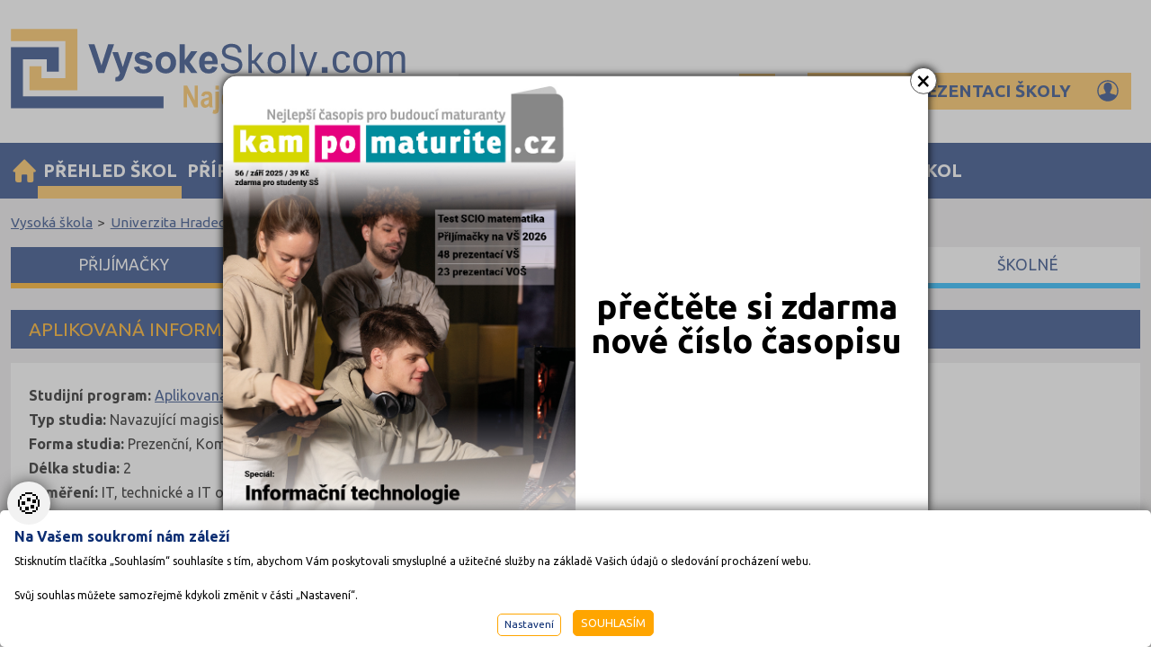

--- FILE ---
content_type: text/html
request_url: https://www.vysokeskoly.com/obor/48100
body_size: 12204
content:
<!DOCTYPE html PUBLIC "-//W3C//DTD XHTML 1.0 Strict//EN" "http://www.w3.org/TR/xhtml1/DTD/xhtml1-strict.dtd">
<html  xmlns="http://www.w3.org/1999/xhtml">
<head>
    <meta name="viewport" content="width=device-width, initial-scale=1" />
	<meta http-equiv="Content-Type" content="text/html; charset=windows-1250"/>
	<title>Aplikovaná informatika (N0613A140042) - VysokéŠkoly.com</title>
	<link href="/css/slippry.css?v=0.1" rel="stylesheet" type="text/css" media="all"/>
	<link href="/css/main.css?b=0.0.6" rel="stylesheet" type="text/css" media="all"/>
	<link href="/css/main_page_23.css?b=0.1.48" rel="stylesheet" type="text/css" media="all"/>
	<link href="/css/naseptavac.css?b=0.0.2" rel="stylesheet" type="text/css" media="all"/>
	<link href="/css/main_print.css" rel="stylesheet" type="text/css" media="print"/>
	<link href="/css/etarget.css" rel="stylesheet" type="text/css" media="all"/>
	<link rel="stylesheet" href="/fancybox/jquery.fancybox.css?v=0.1" type="text/css" media="screen" />
	<script src="/javascript/jquery-1.9.1.min.js" type="text/javascript" ></script>
	<script type="text/javascript" src="/fancybox/jquery.fancybox.pack.js?v=2.1.5"></script>
	<script src="/javascript/rozcestnik.js?r=0.1" type="text/javascript" ></script>
	<script src="/javascript/functions.js?b=2.6" type="text/javascript" ></script>
	<script src="/javascript/spitni.js?a=3.1" type="text/javascript" ></script>
	<script src="/javascript/hedit.js" type="text/javascript" ></script>
	<script src="/javascript/commonSearch.js?a=1" type="text/javascript" ></script>
	<script src="/javascript/jsF.js?b=0.3.66" type="text/javascript" ></script>
	<link rel="preconnect" href="https://fonts.googleapis.com">
	<link rel="preconnect" href="https://fonts.gstatic.com" crossorigin>
	<link href="https://fonts.googleapis.com/css2?family=Ubuntu:ital,wght@0,300;0,400;0,500;0,700;1,300;1,400;1,500;1,700&display=swap" rel="stylesheet">
	<meta name="Author" content="CMS, Graphics, Code &amp; CSS: ANAWEb - užitečný web pro vás - http://www.anawe.cz"/>
	<meta name="Keywords" content="Vysoké školy, vysoká škola, VŠ, vejška, univerzita, přijímačky, přijímací zkoušky, pedagogické oddělení, fakulta, fakulty, universita, právnická, ekonomická, filozofická, filosofická, lékařská, policejní akademie, přijímací testy"/>
	<meta name="Description" content="VysokeSkoly.com - nejpodrobnější adresář vysokých škol a univerzit, navíc vše k přijímacím zkouškám, maturitě: kurzy, učebnice, vysoké školy, pomaturitní studium, testy, seminárky, referáty, poradneství, doučování, jazyky, studijní předpoklady."/>
	<link rel="shortcut icon" href="/favicon_2.ico?f=0.3" />
	<script type='text/javascript' src='https://reklama.seminarky.cz/www/delivery/spcjs.php?id=2&amp;blockcampaign=0'></script>
<script type="text/javascript">
       var artVisible = '1092';//nastavena aktualni položka menu
</script>
</head>
<body id="str_2" class="myBody"   onclick="odstranNaseptavace();">
<div id="popUpC"><div id="popUp"><div id="popUpclose" onclick="hideReklamu('');">&times;</div>
<div class="content">
<img class="PoPobrazek" src="/data/USR_052_DEFAULT/KPM56titulka.jpg" />
<a target="_blank" class="PoPodkaz" href="https://www.kampomaturite.cz/literatura/KPM_casopis_c56_zari_2025_new/index.html?nopop=1"></a>
<div class="Popobsah"><table border="0" cellpadding="0" cellspacing="0" class="datatable" style="height:100%;width:100%;">
	<tbody>
		<tr>
			<td style="text-align: center; vertical-align: middle;">
			<h4><span style="color:#000000;">přečtěte si zdarma nové číslo časopisu</span></h4>
			</td>
		</tr>
	</tbody>
</table>
</div>
</div>
</div></div>
<div id="ContainerC" class=""><div id="Container">
<div class="bannerTOPa vysokeskoly wide">
<script type='text/javascript'><!--// <![CDATA[
OA_show(13);
// ]]> --></script></div>
<div class="bannerTOPb"></div>
<div id="topBanner" >
	<div id="logoC" class="logo_2"><div><a href="/" title="VysokéŠkoly.com" accesskey="1"><span>VysokéŠkoly.com</span></a></div></div>
<div class="HledaniTopS">		<div id="searchBlockC">
			<form action="/search.asp?doIt=search" id="fullSearchForm">
			<div class="odsadZleva">
<input placeholder="Zadejte hledaný výraz" type="text" name="searchText" id="topSearch" value="" class="inp"  onkeyup="searchSpitni('topSearch');" autocomplete="off" /><input type="image" name="doSearch" src="/images/new_23/lupa.svg" class="lupatl noborder" style="vertical-align:top;" alt="Vyhledat"/></div>
			</form>
		</div>
<div class="positionRelative"><div id="naseptavac_topSearch" style="display:none;"></div></div></div><div id="page_options"><a href="/upravit-prezentaci-skoly/" id="upravitPrezentaciSkoly"><span>Upravit prezentaci školy</span></a></div>	<div id="hidenavig"><span></span><span></span><span></span></div>
	<div id="topNavigC"><div id="horninavigace" class="hidenav"><ul id="newTopNavig">
<li class=" "><a href="/" title="Vysok&#233; &#353;koly"  class="top_menu_1092 odkazdomu" ><span>Vysoké školy</span></a></li>
<li class=" "><a href="/PS/Vysoke-skoly" title="P&#345;ehled &#353;kol"  class="top_menu_ " ><span>Přehled škol</span></a><ul><li class="PSactual" ><a href="/PS/Vysoke-skoly" title="&#352;koly" accesskey="1696" class="PS_menu_1696 " ><span>Školy</span></a></li><li class="" ><a href="/fakulty/" title="Fakulty" accesskey="1914" class="PS_menu_1914 " ><span>Fakulty</span></a></li><li class="" ><a href="/prehled-oboru/" title="Programy / Obory" accesskey="1698" class="PS_menu_1698 " ><span>Programy / Obory</span></a></li></ul></li>
<li class=" "><a href="/priprava-na-prijimacky-1/" title="P&#345;&#237;prava na p&#345;ij&#237;ma&#269;ky"  class="top_menu_3910 " ><span>Příprava na přijímačky</span></a><ul><li class="" ><a href="https://www.kampomaturite.cz/pripravne-kurzy-a-nulte-rocniky/" target="_blank" title="P&#345;&#237;pravn&#233; kurzy"  class="PS_menu_"><span>Přípravné kurzy</span></a></li><li class="" ><a href="https://www.kampomaturite.cz/ucebnice-testy-a-knihy-k-priprave/" target="_blank" title="Knihy, u&#269;ebnice, testy a dal&#353;&#237;"  class="PS_menu_"><span>Knihy, učebnice, testy a další</span></a></li><li class="" ><a href="https://www.kampomaturite.cz/casopis/" target="_blank" title="&#268;asopis KamPoMaturit&#283;.CZ"  class="PS_menu_"><span>Časopis KamPoMaturitě.CZ</span></a></li><li class="" ><a href="https://www.kampomaturite.cz/seminarky/" target="_blank" title="Semin&#225;rky"  class="PS_menu_"><span>Seminárky</span></a></li><li class="" ><a href="https://www.kampomaturite.cz/brigady/" target="_blank" title="Brig&#225;dy"  class="PS_menu_"><span>Brigády</span></a></li></ul></li>
<li class=" "><a href="/porovnani/" title="Porovn&#225;n&#237; &#353;kol" accesskey="3851" class="top_menu_3851 " ><span>Porovnání škol</span></a><ul><li class="" ><a href="/porovnani/#sanceprijeti" title="&#352;ance na p&#345;ijet&#237;" accesskey="3851" class="PS_menu_3851 " ><span>Šance na přijetí</span></a></li><li class="" ><a href="/porovnani/#skolneporovnat" title="&#352;koln&#233;" accesskey="3851" class="PS_menu_3851 " ><span>Školné</span></a></li><li class="" ><a href="/porovnani/#nezamestnanost" title="Nezam&#283;stnanost" accesskey="3851" class="PS_menu_3851 " ><span>Nezaměstnanost</span></a></li></ul></li>
<li class=" "><a href="/dulezite-terminy/" title="D&#367;le&#382;it&#233; term&#237;ny"  class="top_menu_3893 " ><span>Důležité termíny</span></a><ul><li class="" ><a href="/terminy-dnu-otevrenych-dveri-1/" title="Dny otev&#345;en&#253;ch dve&#345;&#237;" accesskey="1709" class="PS_menu_1709 " ><span>Dny otevřených dveří</span></a></li><li class="" ><a href="/terminy-podani-prihlasek/" title="Term&#237;ny p&#345;ihl&#225;&#353;ek" accesskey="1710" class="PS_menu_1710 " ><span>Termíny přihlášek</span></a></li><li class="" ><a href="/terminy-prijimacek/" title="Term&#237;ny p&#345;ij&#237;mac&#237;ho &#345;&#237;zen&#237;" accesskey="1711" class="PS_menu_1711 " ><span>Termíny přijímacího řízení</span></a></li></ul></li>
<li class="  posledni"><a href="/dalsi-druhy-skol/" title="Dal&#353;&#237; druhy &#353;kol"  class="top_menu_3901 " ><span>Další druhy škol</span></a><ul><li class="" ><a href="http://www.vysokeskoly.com/" target="_blank" title="Vysok&#233; &#353;koly"  class="PS_menu_"><span>Vysoké školy</span></a></li><li class="" ><a href="http://www.vyssiodborneskoly.com/" target="_blank" title="Vy&#353;&#353;&#237; odborn&#233;"  class="PS_menu_"><span>Vyšší odborné</span></a></li><li class="" ><a href="http://www.stredniskoly.com/" target="_blank" title="St&#345;edn&#237;"  class="PS_menu_"><span>Střední</span></a></li><li class="" ><a href="http://www.ucebniobory.com/" target="_blank" title="U&#269;ili&#353;t&#283;"  class="PS_menu_"><span>Učiliště</span></a></li><li class="" ><a href="http://www.zakladniskoly.com/" target="_blank" title="Z&#225;kladn&#237;"  class="PS_menu_"><span>Základní</span></a></li><li class="" ><a href="http://www.jazykoveskoly.com/" target="_blank" title="Jazykov&#233;"  class="PS_menu_"><span>Jazykové</span></a></li><li class="" ><a href="http://www.autoskoly.com/" target="_blank" title="Auto&#353;koly"  class="PS_menu_"><span>Autoškoly</span></a></li><li class="" ><a href="http://www.adresarskol.cz/" target="_blank" title="Adres&#225;&#345; &#352;kol"  class="PS_menu_"><span>Adresář Škol</span></a></li></ul></li>
</ul>
</div>

	</div>
</div>
<div id="contentC"  class=" NHP  "  ><div id="content" class="detail">
<div class="ObsahStranky"><div class="BaneryObsahList"><div class="banner "><script type='text/javascript'><!--// <![CDATA[
OA_show(16);
// ]]> --></script>
</div><div class="banner "><script type='text/javascript'><!--// <![CDATA[
OA_show(15);
// ]]> --></script>
</div><div class="banner "><script type='text/javascript'><!--// <![CDATA[
OA_show(14);
// ]]> --></script>
</div></div>
<div id="skoolList"><div class="detailoboru" id="obor_detail_#48100" >
<div class="oborList">
<h1 class="OBnazev">Aplikovaná informatika (N0613A140042)</h1>
<div class="obor-cesta"><a href="/">Vysoká škola</a><span class="rozdelovac">&gt;</span><a href="/vysoke-skoly-1/univerzita-hradec-kralove-2">Univerzita Hradec Králové</a><span class="rozdelovac">&gt;</span><a href="/vysoke-skoly-1/fakulta-informatiky-a-managementu">Fakulta informatiky a managementu</a><span class="rozdelovac">&gt;</span><span>Aplikovaná informatika</span></div>
<div class="OBsekce sekce-uvod">
<p><strong>Studijní program: </strong><a href="/prehled-programu/?programID=N0613A140042">Aplikovaná informatika (N0613A140042)</a></p>
<p><strong>Typ studia: </strong>Navazující magisterské</p>
<p><strong>Forma studia: </strong>Prezenční, Kombinované</p>
<p><strong>Délka studia: </strong>2</p>
<p><strong>Zaměření: </strong>IT, technické a IT obory</p>
<p><strong>Náplň programu/oboru: </strong><br />Navazující dvouleté studium v oboru Aplikovaná informatika má tyto cíle: 1. Rozšíření a prohloubení znalostí získaných v bakalářském studiu. 2. Doplnění teoretických znalostí z informatiky a příbuzných oborů. 3. Podpoření dalšího rozvoje praktických dovedností nezbytných pro práci v oboru. 4. Podpora znalostí a schopností umožňujících profesní zvládnutí změn, spojených s vývojem technologií. 5. Vybavení znalostmi, které připraví absolventy na možné zapojení do výzkumu a vývoje informačních a komunikačních technologií. Student bude veden k práci v týmu, případně k řízení týmu. Studium se koncentruje na rozšíření teoretických znalostí a principů souvisejících se zpracováním informací, výpočetní složitostí, efektivitou implementace, návrhem a řízením datových struktur, moderními komunikačními prostředky a příbuznou problematikou, včetně porozumění technickým problémům. Absolvent bude vybaven teoretickými znalostmi v předmětech, které podporují logické a analytické myšlení. Získá přehled a porozumí principům, na kterých jsou budovány moderní informační technologie a systémy. Současně by měl ovládat jeden světový jazyk na velmi dobré úrovni (podporován bude anglický jazyk). Kromě povinné výuky specializovaných odborných předmětů se bude formou volitelné výuky vzdělávat v předmětech ekonomických, společensko – vědních a bude se účastnit seminářů z anglického jazyka a pohybových aktivit.</p>
<p><strong>Cizí jazyk: </strong>Čeština</p>
<p><strong>Akreditace: </strong>ANO</p>
<p><strong>Platnost akreditace do: </strong>30.6.2033</p>
<p><input id="kporovnani" type="button" name="button_48100" onClick="parent.location='/porovnani-oboru/?doIt=add&type=obory&value=48100'" value="Přidat k porovnání"></p>
</div>
<div class="KotvyF"><ul class="tabs tabs_2">  <li><a href="#prijimaciRizeni" class="active"><span>Přijímačky</span></a></li>  <li><a href="#studovat"><span>Studovat</span></a></li>  <li><a href="#kurzy"><span>Příprava</span></a></li>  <li><a href="#kontakt"><span>Kontakty</span></a></li>  <li><a href="#oStudiu"><span>Školné</span></a></li></ul></div>
<div class="OBsekce sekce-prijimaciRizeni">
<a name="prijimaciRizeni"></a>
<div class="anot"><span class="lista web_2">Přijímací řízení<span class="terminy_up"><a href="#skoolList">Nahoru</a></span></span></div>
<p><strong>Dny otevřených dveří: </strong>24.1.2026</p>
<p><strong>Den otevřených dveří, poznámka: </strong>22. 11. 2025, 24. 1. 2026 https://www.uhk.cz/cs/univerzita-hradec-kralove/prijimaci-zkousky/dny-otevrenych-dveri</p>
<p><strong>Obsah přijímaček: </strong><br />Informace o navazujícím magisterském, doktorském a cizojazyčném studiu naleznete na stránkách fakulty. www.uhk.cz/fim/uchazec</p>
<p><strong>Pozn. k přijímačkám: </strong>Bc. 11. - 16. 6. 2025, 2. kolo AI 26. 8. 2025. Informace o navazujícím magisterském, doktorském a cizojazyčném studiu naleznete na stránkách fakulty.</p>
<p><strong>Pozn. k přihláškám: </strong>Bc. 31. 3. 2025, 2. kolo AI 20. 7. 2025. Informace o navazujícím magisterském, doktorském a cizojazyčném studiu naleznete na stránkách fakulty.</p>
<p>
<a target="_blank" class="eleprihlaska odsaz" href="https://stag.uhk.cz/portal/studium/uchazec/" onclick="ga('send', 'event', 'obory', 'prihlaska', 'Aplikovaná informatika (N0613A140042)');">Elektronická přihláška</a>
<a target="_blank" class="eleprihlaska ebook" href="https://www.kampomaturite.cz/e-booky/" >E-book jak se dostat na VŠ</a>
</p>
</div>
<div class="OBsekce sekce-seznamUniverzit">
<div class="seznamUniverzit anot suda">
<div class="anotTxt">
<a name="studovat"></a>
<div class="programList">
<span class="lista web_2">Kde se dá studovat<span class="terminy_up"><a href="#skoolList">Nahoru</a></span></span>
<table class="detailobor fakultaList">
<tr><td></td><td class="fakultaName"><a href="/vysoke-skoly-1/fakulta-informatiky-a-managementu" title="Detail - Fakulta informatiky a managementu">Fakulta informatiky a managementu</a> - <a href="/vysoke-skoly-1/univerzita-hradec-kralove-2" title="Detail - Univerzita Hradec Králové">Univerzita Hradec Králové</a></td><td><div class="akceTL"><a class="porovnatbutton" href="/porovnani-oboru/?type=obory&doIt=add&value=48100" title="Přidat k porovnání">Porovnat</a></div></td></tr>
</table>
</div>

</div>
</div>
</div>
<div class="OBsekce sekce-kurzy">
<a name="kurzy"></a>
<div class="anot KurzPripravaBox">
<span class="lista Snadpis web_2">vysokeskoly.com doporučují pro přípravu<span class="terminy_up"><a href="#skoolList">Nahoru</a></span></span>
<div class="ebookS"><p><b>Ebook:</b><ul><li><a href="https://www.kampomaturite.cz/nejzadanejsi-obory/" class="blank">Jak se dostat na nejžádanější obory VŠ</a></li><li><a href="https://www.kampomaturite.cz/casopis-kam-po-maturite/">Časopis Kampomaturitě</a></li></ul></p></div>
<div class="kurzyS"><p><b>Kurzy:</b><ul><li><a href="https://www.kampomaturite.cz/semestralni-kurzy-zimni-letni-1/matematika-na-vs-a-k-maturite-literatura-2025-2" class="recomend_name blank">MATEMATIKA  na VŠ a k maturitě  + literatura  2025/26</a><a href="https://www.kampomaturite.cz/semestralni-kurzy-zimni-letni-1/matematika-na-vs-a-k-maturite-literatura-2025-2" class="recomend_price blank">5 590 Kč</a><a href="https://www.kampomaturite.cz/semestralni-kurzy-zimni-letni-1/matematika-na-vs-a-k-maturite-literatura-2025-2" class="recomend_button blank">Objednat</a></li></ul></p></div>
<div class="bookS"><p><b>Učebnice:</b><span class="amos_literatura"><span><a href="https://www.kampomaturite.cz/scio-nsz-obecne-studijni-predpoklady/osp-narodni-srovnavaci-zkousky-scio-osp" class="blank imglink"><img src="https://www.kampomaturite.cz/data/USR_054_DEFAULT/osp_scio_web2024__002_.jpg" title="OSP - Národní srovnávací zkoušky SCIO -  OSP" /></a><a href="https://www.kampomaturite.cz/scio-nsz-obecne-studijni-predpoklady/osp-narodni-srovnavaci-zkousky-scio-osp" class="recomend_price blank">970 Kč</a><a href="https://www.kampomaturite.cz/scio-nsz-obecne-studijni-predpoklady/osp-narodni-srovnavaci-zkousky-scio-osp" class="recomend_button blank">Objednat</a></span><span><a href="https://www.kampomaturite.cz/ekonomicke-fakulty/matematika-scio-narodni-srovnavaci-zkousky" class="blank imglink"><img src="https://www.kampomaturite.cz/data/USR_054_DEFAULT/Obrazek1.png" title="Matematika - SCIO - Národní srovnávací zkoušky" /></a><a href="https://www.kampomaturite.cz/ekonomicke-fakulty/matematika-scio-narodni-srovnavaci-zkousky" class="recomend_price blank">580 Kč</a><a href="https://www.kampomaturite.cz/ekonomicke-fakulty/matematika-scio-narodni-srovnavaci-zkousky" class="recomend_button blank">Objednat</a></span><span><a href="https://www.kampomaturite.cz/matematika-1/stredoskolska-matematika-v-ulohach-ii-josef-pol" class="blank imglink"><img src="https://www.kampomaturite.cz/data/USR_054_DEFAULT/_stredoskolska_matematika_v_ulohach_ii_2_.jpg" title="Středoškolská matematika v úlohách II.  Josef Polák" /></a><a href="https://www.kampomaturite.cz/matematika-1/stredoskolska-matematika-v-ulohach-ii-josef-pol" class="recomend_price blank">497 Kč</a><a href="https://www.kampomaturite.cz/matematika-1/stredoskolska-matematika-v-ulohach-ii-josef-pol" class="recomend_button blank">Objednat</a></span><span><a href="https://www.kampomaturite.cz/scio-nsz-obecne-studijni-predpoklady/prijimacky-na-vs-v-pohode-studijni-predpoklady" class="blank imglink"><img src="https://www.kampomaturite.cz/data/USR_047_DEFAULT/PRIJIMACKY_VS___SP.png" title="Přijímačky na VŠ v pohodě - Studijní předpoklady ( OSP )" /></a><a href="https://www.kampomaturite.cz/scio-nsz-obecne-studijni-predpoklady/prijimacky-na-vs-v-pohode-studijni-predpoklady" class="recomend_price blank">369 Kč</a><a href="https://www.kampomaturite.cz/scio-nsz-obecne-studijni-predpoklady/prijimacky-na-vs-v-pohode-studijni-predpoklady" class="recomend_button blank">Objednat</a></span><span><a href="https://www.kampomaturite.cz/matematika-1/stredoskolska-matematika-v-ulohach-i-josef-pola" class="blank imglink"><img src="https://www.kampomaturite.cz/data/USR_054_DEFAULT/str.mat._I._2..jpg" title="Středoškolská matematika v úlohách I.  Josef Polák" /></a><a href="https://www.kampomaturite.cz/matematika-1/stredoskolska-matematika-v-ulohach-i-josef-pola" class="recomend_price blank">349 Kč</a><a href="https://www.kampomaturite.cz/matematika-1/stredoskolska-matematika-v-ulohach-i-josef-pola" class="recomend_button blank">Objednat</a></span><span><a href="https://www.kampomaturite.cz/matematika-1/sbirka-uloh-z-matematiky-pro-pripravu-k-maturit" class="blank imglink"><img src="https://www.kampomaturite.cz/data/USR_054_DEFAULT/0sbirka_uloh_z_matematiky_pro_pripravu_k_maturitni_zkousce_a_k_prijimac_zk_na_vs.jpg" title="Sbírka úloh z matematiky pro přípravu k maturitní zkoušce a k přijímacím zkouškám na vysoké školy" /></a><a href="https://www.kampomaturite.cz/matematika-1/sbirka-uloh-z-matematiky-pro-pripravu-k-maturit" class="recomend_price blank">325 Kč</a><a href="https://www.kampomaturite.cz/matematika-1/sbirka-uloh-z-matematiky-pro-pripravu-k-maturit" class="recomend_button blank">Objednat</a></span><span><a href="https://www.kampomaturite.cz/matematika/matematika-prehled-stredoskolskeho-uciva" class="blank imglink"><img src="https://www.kampomaturite.cz/data/USR_054_DEFAULT/0078897_20.jpg" title="MATEMATIKA – přehled středoškolského učiva" /></a><a href="https://www.kampomaturite.cz/matematika/matematika-prehled-stredoskolskeho-uciva" class="recomend_price blank">199 Kč</a><a href="https://www.kampomaturite.cz/matematika/matematika-prehled-stredoskolskeho-uciva" class="recomend_button blank">Objednat</a></span><span><a href="https://www.kampomaturite.cz/matematika/prijimaci-zkousky-z-matematiky-na-vysoke-skoly" class="blank imglink"><img src="https://www.kampomaturite.cz/data/USR_054_DEFAULT/9982_7366_prijimaci_zkousky_z_matematiky_na_vs_s_resenymi_priklady(1).jpg" title="Přijímací zkoušky z matematiky na vysoké školy s řešenými příklady" /></a><a href="https://www.kampomaturite.cz/matematika/prijimaci-zkousky-z-matematiky-na-vysoke-skoly" class="recomend_price blank">140 Kč</a><a href="https://www.kampomaturite.cz/matematika/prijimaci-zkousky-z-matematiky-na-vysoke-skoly" class="recomend_button blank">Objednat</a></span></span></p></div>
<div class="videoFrame"><iframe src="https://www.youtube.com/embed/DTSbDew7NA8" frameborder="0" height="360" width="640"></iframe></div>
</div>
</div>
<div class="OBsekce sekce-kontakt"><a name="kontakt"></a><div class="anot"><span class="lista web_2">Kontakty Fakulty<span class="terminy_up"><a href="#skoolList">Nahoru</a></span></span></div><p>Univerzita Hradec Králové, Fakulta informatiky a managementu<br />Telefon: 493 332 222<br />Web: <a href="http://www.uhk.cz/"  onclick="return new_window(this);">http://www.uhk.cz/</a><br />E-mail: <a class="dotazNaStudijni" href="mailto:prihlaska.fim@uhk.cz" >prihlaska.fim@uhk.cz</a></p></div>
<div class="OBsekce sekce-oStudiu">
<a name="oStudiu"></a>
<div class="anot">
<span class="lista web_2">Školné<span class="ico_skolne"></span><span class="terminy_up"><a href="#skoolList">Nahoru</a></span></span>
<p>
<p><strong>Poznámka ke školnému/poplatkům za studium</strong>: Poplatek za studium delší než je standardní doba zvětšená o jeden rok 17500 Kč za každých dalších započatých 6 měsíců studia. Podrobnosti Statut UHK https://www.uhk.cz/cs/univerzita-hradec-kralove/uhk/uredni-deska/vnitrni-predpisy-a-ridici-akty-1/vnitrni-predpisy</p>
<p><strong>Koleje</strong>: https://www.uhk.cz/cs-CZ/UHK/Centralni-pracoviste/Vysokoskolske-koleje#UHK-Article</p>
</p>
</div>
</div>
</div>
</div>
</div>

</div> <!-- ObsahStranky --><div id="spodniBannery"><div class="banner "><script type='text/javascript'><!--// <![CDATA[
OA_show(17);
// ]]> --></script>
</div><div class="banner "><script type='text/javascript'><!--// <![CDATA[
OA_show(18);
// ]]> --></script>
</div><div class="banner "><script type='text/javascript'><!--// <![CDATA[
OA_show(21);
// ]]> --></script>
</div></div></div></div>
<div id="right"><div id="rightC" >
<!-- Google tag (gtag.js) -->
<script async src="https://www.googletagmanager.com/gtag/js?id=G-JEJVJ1KXMJ"></script>
<script>
  window.dataLayer = window.dataLayer || [];
  function gtag(){dataLayer.push(arguments);}
	gtag('consent', 'default', {'ad_user_data': 'denied','ad_personalization': 'denied','ad_storage': 'denied','analytics_storage': 'denied','functionality_storage': 'denied','personalization_storage': 'denied','security_storage': 'granted'});
	function allgtm(){
	var cookie2022mark, cookie2022ana;
	cookie2022mark=(document.cookie.includes('cookie2022mark=true'));	cookie2022ana=(document.cookie.includes('cookie2022ana=true'));
	gtag('consent', 'update', { 'ad_storage': (cookie2022mark?'granted':'denied'), 'ad_user_data': (cookie2022mark?'granted':'denied'), 'ad_personalization': (cookie2022mark?'granted':'denied'),  'analytics_storage': (cookie2022ana?'granted':'denied'),  'functionality_storage': (cookie2022ana?'granted':'denied'),  'personalization_storage': (cookie2022ana?'granted':'denied'),  'security_storage': 'granted'});
	dataLayer.push({ 'event': 'consent_update' });
	}
  gtag('js', new Date());
  gtag('config', 'G-JEJVJ1KXMJ');
</script>
</div></div></div><div id="bottomWide" class="footer"> 
<div id="bottomC" >
<div id="socialIcon"><a target="_blank" href="https://www.facebook.com/adresareskol/"><img src="/images/new_23/icoFB.svg"></a><a target="_blank" href="https://www.instagram.com/kampomaturitecz/"><img src="/images/new_23/icoInsta.svg"></a><a target="_blank" href="https://twitter.com/KamPoMaturitecz"><img src="/images/new_23/icoTwiter.svg"></a><a target="_blank" href="https://www.youtube.com/channel/UCDyppYHaAqfrg4fkCghz62A"><img src="/images/new_23/icoYoutube.svg"></a><h3>Jsme tam, kde jste vy</h3></div>
<div class="bottomPartneri"><table class="projekty">
	<tbody>
		<tr>
			<th colspan="4">Naše projekty</th>
		</tr>
		<tr>
			<td><a href="http://www.kampomaturite.cz" target="_blank" title="Kampomaturitě.cz"><img alt="Logo Kampomaturitě" src="/images/kampomaturite_bottom.png" /></a></td>
			<td><a href="http://www.seminarky.cz" target="_blank" title="Seminarky.cz"><img alt="SeminarkyBottomLogo" src="/images/seminarky_bottom.png" /></a></td>
			<td><a href="http://www.vysokeskoly.com" target="_blank" title="Vysokeskoly.com"><img alt="vysokeSkolyLogoBottom" src="/images/vysokeSkoly_bottom.png" /></a></td>
			<td><a href="http://www.vyssiodborneskoly.com" target="_blank" title="Vyssiodborneskoly.com"><img alt="VOSLogoBottom" src="/images/VOS_bottom.png" /></a></td>
		</tr>
		<tr>
			<td><a href="http://www.stredniskoly.com" target="_blank"><img alt="Střední odborné školy" src="/images/stredniSkoly_bottom.png" /></a></td>
			<td><a href="http://www.ucebniobory.com" target="_blank" title="ucebniobory.com"><img alt="ucebniobory.com" src="/images/ucebniobory_bottom.png" /></a></td>
			<td><a href="http://www.zakladniskoly.com" target="_blank" title="zakladniskoly.com"><img alt="zakladniskoly.com" src="/images/zakladniskoly_bottom.png" /></a></td>
			<td><a href="http://www.jazykoveskoly.com" target="_blank" title="JazykoveSkoly.com"><img alt="Jazykové školy" src="/images/jazykoveSkoly_bottom.png" /></a></td>
		</tr>
		<tr>
			<td><a href="http://www.autoskoly.com" target="_blank" title="autoskoly.com"><img alt="autoskoly.com" src="/images/autoskoly_bottom.png" /></a></td>
			<td><a href="http://www.adresarskol.cz" target="_blank"><img alt="Adresář škol" src="/images/AdresarSkol_bottom.png" /></a></td>
			<td><a href="http://www.ctenarsky-denik.CZ" target="_blank" title="Čtenářský deník"><img alt="Čtenářský deník" src="/images/ctenarsky-denik_bottom.png" /></a></td>
			<td>&nbsp;</td>
		</tr>
	</tbody>
</table>

<hr /></div>
<div class="bottomCtvrtka AdresaB"><h3>Poradenství v přípravě ke studiu</h3> <p><strong>AMOS - <br />KamPoMaturite.cz, s.r.o. </strong><br /> Dukelských hrdinů 21 <br /> 170 00 Praha 7</strong></p><p>e-mail: <a href="mailto:info@kampomaturite.cz">info@kampomaturite.cz</a> <br /> <span class="odsazTel">tel:</span> +420 606 411 115</p></div>
<div class="bottomCtvrtka navigB"><h3>Informace</h3> <ul>
<li class=" "><a href="/prohlaseni-o-pristupnosti-1/" title="Prohl&#225;&#353;en&#237; o p&#345;&#237;stupnosti"  class="bottom_menu_1103 " ><span>Prohlášení o přístupnosti</span></a></li>
<li class=" "><a href="/kontakt/" title="Kontakty"  class="bottom_menu_1104 " ><span>Kontakty</span></a></li>
<li class=" "><a href="/mapa-serveru-1/" title="Mapa serveru"  class="bottom_menu_1105 " ><span>Mapa serveru</span></a></li>
<li class=" "><a href="/rss-1/" title="RSS"  class="bottom_menu_1123 " ><span>RSS</span></a></li>
<li class=" "><a href="/akademicky-slovnicek-pojmu/" title="Akademick&#253; slovn&#237;&#269;ek pojm&#367;"  class="bottom_menu_1719 " ><span>Slovníček pojmů</span></a></li>
<li class="  posledni"><a href="/zasady-zpracovani-ou/" title="Z&#225;sady zpracov&#225;n&#237; osobn&#237;ch &#250;daj&#367;"  class="bottom_menu_3873 " ><span>Zásady zpracování OÚ</span></a></li>
</ul>
<a class="NastavCooki" href="javascript:void(0)" onclick="jQuery('.cookiebox').show();" title="Nastavení cookies"><span>Nastavení cookies</span></a></div>
<div class="bottomCtvrtka aplikaceB"><h3>Stáhněte si aplikaci Adresář škol</h3>
<a target="_blank" href="https://play.google.com/store/apps/details?id=cz.lithio.adresarskol&hl=cs"><img src="/images/new_23/googleplay.svg"></a>
</div>
<div class="bottomCtvrtka InformaceB"><h3>Užitečné informace</h3><ul><li><a href="/terminy-dnu-otevrenych-dveri-1"><span>Dny otevřených dveří</span></a></li><li><a href="/terminy-podani-prihlasek"><span>Termíny přihlášky</span></a></li><li><a href="/terminy-prijimacek"><span>Termíny přijímaček</span></a></li><li><a href="/sance-na-prijeti/?sance_rok=2024"><span>Šance na přijetí</span></a></li><li><a href="/prehled-skolneho/"><span>Školné</span></a></li><li><a href="/uplatneni-absolventu/?uplatneni_rok=2022"><span>Nezaměstnanost</span></a></li></ul></div>
<div class="bottomCtvrtka ZasilaniB"><h3>Zasílání novinek</h3> <p>Zaregistrujte se a dostávejte nejlepší nabídky jako první.</p> <form action="/zasilani-novinek/" accept-charset="UTF-8"><input type="text" name="news_email" placeholder="Váš e-mail" /><input type="submit" id="submitBottom" value=" " /></form> </div>
<div id="copyright">&copy;1998-2025 <a href="https://www.kampomaturite.cz/">AMOS KamPoMaturite.cz</a>, s.r.o., stránky vytvořilo <a href="http://www.anawe.cz" title="ANAWE - vše pro Vaší prezentaci nejen na internetu.">Anawe</a></div>
</div></div></div><style type="text/css">.cookiebox{--switchOFF:#dd0000;--switchON:#0B2D72;--NadpisColor:#0b2d72;--BtnRamecek:#ffa500;--BtnAltColor:#0b2d72;--BtnPozadi:#ffa500;BtnColor:#0b2d72;--BtnColorHover:#0b2d72;--BtnPozadiHover:#fff;}</style>
<link href="/cookielista/cookie2022.css?c=3.3.4" rel="stylesheet" type="text/css" media="print" onload="this.media='all'" fetchpriority="low"/>
<script type="text/javascript" src="/cookielista/cookie2022jqf.js?c=2.2.2" defer fetchpriority="low"></script>
  <div class="cookiebox 
cookieDole" style="display:none;">
  			<div class="cookiealert">
  				<div class="cookie-ico">&#127850;</div>
  				<div class="cookie-info">
  					<div class="cookie-scroll">
  						<div class="cookie-nadpis">Na Vašem soukromí nám záleží</div>
  						<div class="cookie-small">Stisknutím tlačítka „Souhlasím“ souhlasíte s tím, abychom Vám poskytovali smysluplné a užitečné služby na základě Vašich údajů o sledování procházení webu.<br/><br/>Svůj souhlas můžete samozřejmě kdykoli změnit v části „Nastavení“. </div>
  						<div class="cookie-tlacitka">
  							<div class="cookie-tla cookie-alternative cookie-nastaveni">Nastavení</div>
  							<div class="cookie-tla cookie-souhlas cookie-vse"  data-gtm="allgtm"  >Souhlasím</div>
  						</div>
  					</div>
  				</div>
  				<div class="cookie-preference">
  					<div class="cookie-scroll">
  						<div class="cookie-nadpis">Nastavení cookies</div>
  						<div class="cookie-small"><p>Můžete zvolit, jakým způsobem budou vaše osobní údaje využívány.</p></div>
  						<div class="cookie-PreferenceList">
  							<div class="cookie-moznost">
  								<div class="cookie-title">Technická Cookie</div>
  								<div class="cookie-description">Používání souborů cookies zajistí, že tato webová stránka zůstane s veškerým obsahem funkční a použitelná. Krom toho nám tím umožníte zajistit co možná nejkomplexnější měření a vyhodnocení dosahu.  Technické cookies není možné vypnout.</div>
  								<div class="cookie-input">
  									<span>Souhlasím<input id="cookitech" name="cookie2022tech" type="checkbox" checked="checked" disabled="disabled" /><label for="cookitech"><span class="label-span">Technik cookie</span></label></span>
  								</div>
  							</div>
  							<div class="cookie-moznost">
  								<div class="cookie-title">Lepší nabídka služeb</div>
  								<div class="cookie-description">Používání souborů cookies nám umožní optimalizovat tuto webovou stránku pro Vaše potřeby. Na základě naměřených dat poznáme, co můžeme zlepšit, a zajistíme průběžné přizpůsobování svých služeb a nabídek pro co možná nejlepší zážitek.</div>
  								<div class="cookie-input">
  									<span>Souhlasím<input id="cookiana" name="cookie2022ana" type="checkbox" /><label for="cookiana"><span class="label-span">Analiticky cookie</span></label></span>
  								</div>
  							</div>
    							<div class="cookie-moznost">
    								<div class="cookie-title">Relevantní reklamní nabídka</div>
    								<div class="cookie-description">Používání souborů cookies umožní nám a našim reklamním partnerům zvýšit relevanci našich akcí a kampaní, které Vám nabízíme.</div>
    								<div class="cookie-input">
    									<span>Souhlasím<input id="cookimark" name="cookie2022mark" type="checkbox" /><label for="cookimark"><span class="label-span">Marketing cookie</span></label></span>
    								</div>
    							</div>
  						</div>
  						<div class="cookie-tlacitka">
  							<div class="cookie-tla cookie-alternative cookie-volby"  data-gtm="allgtm"  >Potvrdit volby</div>
  							<div class="cookie-tla cookie-souhlas cookie-vse"  data-gtm="allgtm"  >Přijmout vše</div>
  						</div>
  					</div>
  				</div>
  			</div>
  		</div>
<!-- (C)2000-2008 Gemius SA - gemiusAudience / vysokeskoly.com / Homepage -->
<script type="text/javascript">
<!--//--><![CDATA[//><!--
var pp_gemius_identifier = new String('0nWV9isMSPcXohDzx7HWZMQ571wWF1s527Zwe1GIZm...7');
//--><!]]>
</script>
<script type="text/javascript" src="https://www.VysokeSkoly.com/javascript/xgemius.js"></script>
<script type="text/javascript" src="https://c.seznam.cz/js/rc.js"></script>
<script>
var retargetingConf = {
  rtgId: 39268,
  consent: 0
};
 if (window.rc && window.rc.retargetingHit) {
   window.rc.retargetingHit(retargetingConf);
 }
</script>

    <script src="/javascript/slippry.min.js" type="text/javascript" ></script></body></html>


--- FILE ---
content_type: text/css
request_url: https://www.vysokeskoly.com/css/main_page_23.css?b=0.1.48
body_size: 38504
content:
/*-_-|-_-*/
:root{--mp0:0;--mp1:.25em;--mp2:.5em;--mp3:1em;--mp4:1.5em;--mp5:3em;}
*,::before,::after{box-sizing:border-box;background-repeat:no-repeat}::before,::after{text-decoration:inherit;vertical-align:inherit}:where(:root){line-height:1.5;overflow-wrap:break-word;-moz-tab-size:4;tab-size:4;-webkit-tap-highlight-color:transparent;-webkit-text-size-adjust:100%}:where(body){margin:0}:where(h1){font-size:2em;margin:.67em 0}:where(dl,ol,ul) :where(dl,ol,ul){margin:0}:where(hr){color:inherit;height:0}:where(nav) :where(ol,ul){list-style-type:none;padding:0}:where(nav li)::before{content:"\200B";float:left}:where(pre){font-family:monospace,monospace;font-size:1em;overflow:auto}:where(abbr[title]){text-decoration:underline;text-decoration:underline dotted}:where(b,strong){font-weight:bolder}:where(code,kbd,samp){font-family:monospace,monospace;font-size:1em}:where(small){font-size:80%}:where(audio,canvas,iframe,img,svg,video){vertical-align:middle}:where(iframe){border-style:none}:where(svg:not([fill])){fill:currentColor}:where(table){border-collapse:collapse;border-color:inherit;text-indent:0}:where(button,input,select){margin:0}:where(button,[type="button" i],[type="reset" i],[type="submit" i]){-webkit-appearance:button}:where(fieldset){border:1px solid #a0a0a0}:where(progress){vertical-align:baseline}:where(textarea){margin:0;resize:vertical}:where([type="search" i]){-webkit-appearance:textfield;outline-offset:-2px}::-webkit-inner-spin-button,::-webkit-outer-spin-button{height:auto}::-webkit-input-placeholder{color:inherit;opacity:.54}::-webkit-search-decoration{-webkit-appearance:none}::-webkit-file-upload-button{-webkit-appearance:button;font:inherit}:where(dialog){background-color:#fff;border:solid;color:#000;height:-moz-fit-content;height:fit-content;left:0;margin:auto;padding:1em;position:absolute;right:0;width:-moz-fit-content;width:fit-content}:where(dialog:not([open])){display:none}:where(details > summary:first-of-type){display:list-item}:where([aria-busy="true" i]){cursor:progress}:where([aria-controls]){cursor:pointer}:where([aria-disabled="true" i],[disabled]){cursor:not-allowed}:where([aria-hidden="false" i][hidden]){display:initial}:where([aria-hidden="false" i][hidden]:not(:focus)){clip:rect(0,0,0,0);position:absolute}:where(img,input,video,select,textarea){height:auto;max-width:100%}:where(button,input,select,textarea){background-color:transparent;border:1px solid WindowFrame;color:inherit;font:inherit;letter-spacing:inherit;padding:.25em .375em}:where(select){appearance:none;background:url("data:image/svg+xml;charset=utf-8,%3Csvg xmlns='http://www.w3.org/2000/svg' width='16' height='4'%3E%3Cpath d='M4 0h6L7 4'/%3E%3C/svg%3E") no-repeat right center / 1em;border-radius:0;padding-right:1em}:where(select[multiple]){background-image:none}:where([type="color" i],[type="range" i]){border-width:0;padding:0}input::-ms-clear {visibility: hidden;}input::-ms-reveal {visibility: hidden;}.m-0{margin:var(--mp0)}.m-1{margin:var(--mp1)}.m-2{margin:var(--mp2)}.m-3{margin:var(--mp3)}.m-4{margin:var(--mp4)}.m-5{margin:var(--mp5)}.mx-auto{margin-left:auto;margin-right:auto}.mx-0{margin-left:var(--mp0);margin-right:var(--mp0)}.mx-1{margin-left:var(--mp1);margin-right:var(--mp1)}.mx-2{margin-left:var(--mp2);margin-right:var(--mp2)}.mx-3{margin-left:var(--mp3);margin-right:var(--mp3)}.mx-4{margin-left:var(--mp4);margin-right:var(--mp4)}.mx-5{margin-left:var(--mp5);margin-right:var(--mp5)}.my-auto{margin-top:auto;margin-bottom:auto}.my-0{margin-top:var(--mp0);margin-bottom:var(--mp0)}.my-1{margin-top:var(--mp1);margin-bottom:var(--mp1)}.my-2{margin-top:var(--mp2);margin-bottom:var(--mp2)}.my-3{margin-top:var(--mp3);margin-bottom:var(--mp3)}.my-4{margin-top:var(--mp4);margin-bottom:var(--mp4)}.my-5{margin-top:var(--mp5);margin-bottom:var(--mp5)}.mt-auto{margin-top:auto}.mt-0{margin-top:var(--mp0)}.mt-1{margin-top:var(--mp1)}.mt-2{margin-top:var(--mp2)}.mt-3{margin-top:var(--mp3)}.mt-4{margin-top:var(--mp4)}.mt-5{margin-top:var(--mp5)}.mr-auto{margin-right:auto}.mr-0{margin-right:var(--mp0)}.mr-1{margin-right:var(--mp1)}.mr-2{margin-right:var(--mp2)}.mr-3{margin-right:var(--mp3)}.mr-4{margin-right:var(--mp4)}.mr-5{margin-right:var(--mp5)}.mb-auto{margin-bottom:auto}.mb-0{margin-bottom:var(--mp0)}.mb-1{margin-bottom:var(--mp1)}.mb-2{margin-bottom:var(--mp2)}.mb-3{margin-bottom:var(--mp3)}.mb-4{margin-bottom:var(--mp4)}.mb-5{margin-bottom:var(--mp5)}.ml-auto{margin-left:auto}.ml-0{margin-left:var(--mp0)}.ml-1{margin-left:var(--mp1)}.ml-2{margin-left:var(--mp2)}.ml-3{margin-left:var(--mp3)}.ml-4{margin-left:var(--mp4)}.ml-5{margin-left:var(--mp5)}.p-0{padding:var(--mp0)}.p-1{padding:var(--mp1)}.p-2{padding:var(--mp2)}.p-3{padding:var(--mp3)}.p-4{padding:var(--mp4)}.p-5{padding:var(--mp5)}.px-0{padding-left:var(--mp0);padding-right:var(--mp0)}.px-1{padding-left:var(--mp1);padding-right:var(--mp1)}.px-2{padding-left:var(--mp2);padding-right:var(--mp2)}.px-3{padding-left:var(--mp3);padding-right:var(--mp3)}.px-4{padding-left:var(--mp4);padding-right:var(--mp4)}.px-5{padding-left:var(--mp5);padding-right:var(--mp5)}.py-0{padding-top:var(--mp0);padding-bottom:var(--mp0)}.py-1{padding-top:var(--mp1);padding-bottom:var(--mp1)}.py-2{padding-top:var(--mp2);padding-bottom:var(--mp2)}.py-3{padding-top:var(--mp3);padding-bottom:var(--mp3)}.py-4{padding-top:var(--mp4);padding-bottom:var(--mp4)}.py-5{padding-top:var(--mp5);padding-bottom:var(--mp5)}.pt-0{padding-top:var(--mp0)}.pt-1{padding-top:var(--mp1)}.pt-2{padding-top:var(--mp2)}.pt-3{padding-top:var(--mp3)}.pt-4{padding-top:var(--mp4)}.pt-5{padding-top:var(--mp5)}.pr-0{padding-right:var(--mp0)}.pr-1{padding-right:var(--mp1)}.pr-2{padding-right:var(--mp2)}.pr-3{padding-right:var(--mp3)}.pr-4{padding-right:var(--mp4)}.pr-5{padding-right:var(--mp5)}.pb-0{padding-bottom:var(--mp0)}.pb-1{padding-bottom:var(--mp1)}.pb-2{padding-bottom:var(--mp2)}.pb-3{padding-bottom:var(--mp3)}.pb-4{padding-bottom:var(--mp4)}.pb-5{padding-bottom:var(--mp5)}.pl-0{padding-left:var(--mp0)}.pl-1{padding-left:var(--mp1)}.pl-2{padding-left:var(--mp2)}.pl-3{padding-left:var(--mp3)}.pl-4{padding-left:var(--mp4)}.pl-5{padding-left:var(--mp5)}.d-none{display:none}.d-block{display:block}.d-inline{display:inline}.d-inline-block{display:inline-block}.d-flex{display:flex}.d-inline-flex{display:inline-flex}.d-grid{display:grid}.d-show{display: block !important;}.d-hide{display: none !important;}.flex-direction-row{flex-direction:row}.flex-direction-row-reverse{flex-direction:row-reverse}.flex-direction-column{flex-direction:column}.flex-direction-column-reverse{flex-direction:column-reverse}.flex-nowrap{flex-wrap:nowrap}.flex-wrap{flex-wrap:wrap}.flex-wrap-reverse{flex-wrap:wrap-reverse}.flex-justify-content-start{justify-content:flex-start}.flex-justify-content-end{justify-content:flex-end}.flex-justify-content-center{justify-content:center}.flex-justify-content-between{justify-content:space-between}.flex-justify-content-around{justify-content:space-around}.flex-justify-content-evenly{justify-content:space-evenly}.flex-align-content-start{align-content:flex-start}.flex-align-content-end{align-content:flex-end}.flex-align-content-center{align-content:center}.flex-align-content-stretch{align-content:stretch}.flex-align-content-around{align-content:space-around}.flex-align-content-between{align-content:space-between}.flex-align-items-start{align-items:flex-start}.flex-align-items-end{align-items:flex-end}.flex-align-items-center{align-items:center}.flex-align-items-baseline{align-items:baseline}.flex-align-items-stretch{align-items:stretch}.flex-align-self-auto{align-self:auto}.flex-align-self-start{align-self:flex-start}.flex-align-self-end{align-self:flex-end}.flex-align-self-center{align-self:center}.flex-align-self-baseline{align-self:baseline}.flex-align-self-stretch{align-self:stretch}.flex-fill{flex:1 1 auto}.flex-grow-0{flex-grow:0}.flex-grow-1{flex-grow:1}.flex-shrink-0{flex-shrink:0}.flex-shrink-1{flex-shrink:1}.grid-justify-content-start{justify-content:start}.grid-justify-content-end{justify-content:end}.grid-justify-content-center{justify-content:center}.grid-justify-content-stretch{justify-content:stretch}.grid-justify-content-around{justify-content:space-around}.grid-justify-content-between{justify-content:space-between}.grid-justify-content-evenly{justify-content:space-evenly}.grid-align-content-start{align-content:start}.grid-align-content-end{align-content:end}.grid-align-content-center{align-content:center}.grid-align-content-stretch{align-content:stretch}.grid-align-content-around{align-content:space-around}.grid-align-content-between{align-content:space-between}.grid-align-content-evenly{align-content:space-evenly}.grid-justify-items-start{justify-items:start}.grid-justify-items-end{justify-items:end}.grid-justify-items-center{justify-items:center}.grid-justify-items-stretch{justify-items:stretch}.grid-align-items-start{align-items:start}.grid-align-items-end{align-items:end}.grid-align-items-center{align-items:center}.grid-align-items-stretch{align-items:stretch}.grid-justify-self-start{justify-self:start}.grid-justify-self-end{justify-self:end}.grid-justify-self-center{justify-self:center}.grid-justify-self-stretch{justify-self:stretch}.grid-align-self-start{align-self:start}.grid-align-self-end{align-self:end}.grid-align-self-center{align-self:center}.grid-align-self-stretch{align-self:stretch}.w-25{width:25%}.w-50{width:50%}.w-75{width:75%}.w-100{width:100%}.w-auto{width:auto}.max-w-100{max-width:100%}.h-25{height:25%}.h-50{height:50%}.h-75{height:75%}.h-100{height:100%}.h-auto{height:auto}.max-h-100{max-height:100%}.text-align-left{text-align:left}.text-align-center{text-align:center}.text-align-right{text-align:right}.text-align-justify{text-align:justify}.vertical-align-baseline{vertical-align:baseline}.vertical-align-top{vertical-align:top}.vertical-align-middle{vertical-align:middle}.vertical-align-bottom{vertical-align:bottom}.float-left{float:left}.float-right{float:right}.float-none{float:none}.clear::after{content:'';display:block;clear:both}.position-static{position:static}.position-relative{position:relative}.position-absolute{position:absolute}.position-fixed{position:fixed}.position-sticky{position:sticky}
@font-face {
	/* font na utf8 ikonky */
	font-family: 'FontAwesome';
	src: url('../fonts/fontawesome-webfont.eot?v=4.5.0');
	src: url('../fonts/fontawesome-webfont.eot?#iefix&v=4.5.0') format('embedded-opentype'), url('../fonts/fontawesome-webfont.woff2?v=4.5.0') format('woff2'), url('../fonts/fontawesome-webfont.woff?v=4.5.0') format('woff'), url('../fonts/fontawesome-webfont.ttf?v=4.5.0') format('truetype'), url('../fonts/fontawesome-webfont.svg?v=4.5.0#fontawesomeregular') format('svg');
	font-weight: normal;
	font-style: normal;
}
/*-_-|-_-*/
:root{
	--animace:all linear 0.3s;
	--odaszeni: 0.75em;
	--Maxsirka:calc(1450px + (var(--odaszeni)*2));
	--MaxsirkaObsahu:calc(1600px + (var(--odaszeni)*2));
	--barvaFFF:#fff;
	--barva000:#000;
	--barva01:#ffbd48;
	--barva02:#0b2d73;
	--barva03:#e7e7e8;
	--barva04:#ebe9ea;
	--barva05:#666666;
	--barva06:#fdeac2;
	--barva07:#ADCA3A;
	--barva08:#FFA500;
}
iframe{max-width:100%;}form#reguserform{display:block;}
input:not([type="button"],[type="reset"],[type="submit"],[type="image"]), select,textarea{border:1px solid var(--barva02);background-color:var(--barvaFFF);}
input:not([type="button"],[type="reset"],[type="submit"],[type="image"]):focus, select:focus,textarea:focus{outline:1px solid var(--barva02);}
button, [type="button"], [type="reset"], [type="submit"]{border:1px solid var(--barva02);padding:0.35em 0.75em;color:var(--barva000);background:var(--barva04);transition:var(--animace);cursor:pointer;}
button:hover, [type="button"]:hover, [type="reset"]:hover, [type="submit"]:hover{border-color:var(--barva01);background:var(--barva02);color:var(--barvaFFF);}

html,body{width: 100%;height: 100%;}
body.myBody{background:var(--barvaFFF);min-width:320px;}
/* .bannerTOPa,#topBanner{position:relative;} */
/* .bannerTOPa:before,#topBanner:before{content:'';display:block;width:100vw;height:100%;position:absolute;top:0;left:0;margin-left:calc(-1*(100vw - 100%)/2);z-index:-1;background:var(--barvaFFF);} */
#ContainerC{min-height: 100%;display: grid;grid-template-rows: 1fr auto;grid-template-columns: 100%;overflow: hidden;}/**/

.bannerTOPa,#topBanner,#content,#bottomC,#rightC,.SliderBaner
{width:100%;max-width:var(--Maxsirka);margin:0 auto;padding:0 var(--odaszeni);}
.bannerTOPa,#content,.SliderBaner
{max-width:var(--MaxsirkaObsahu);}
.edit_full_width #content{max-width:none;padding-top:0;padding-bottom:0;padding: 0 0.25em;}

/*-_-telo-_-*/
#Container{grid-column:1/2;grid-row:1/2;}
#fixbannerky{position: fixed;top: 250px;left: 0px;z-index: 1000;}
.edit_full_width #fixbannerky {display: none;}

#slideShow{}
.SliderBaner{}
.SliderBaner ul{margin:0;padding:0;list-style:none;}
.SliderBaner ul li{margin:0;padding:0;}
.SliderBaner .sy-slides-wrap{height:auto;}
.SliderBaner .banerObsah{position:relative;display:grid;grid-template-columns:100%;grid-template-rows:auto;}
.SliderBaner .banerObsah .BanerOdkaz{position:absolute;top:0;left:0;right:0;bottom:0;}
.SliderBaner .banerObsah img{grid-column:1/-1;grid-row:1/-1;max-width:100%;}
.SliderBaner .banerObsah .leftMainText{grid-column:1/-1;grid-row:1/-1;justify-self: center;align-self: center;}
.SliderBaner .banerObsah .leftMainTextInner{color:var(--barvaFFF);border:0.2em solid var(--barvaFFF);text-transform: uppercase;font-weight: bold;padding: 0.85em 1em;font-size: clamp(1rem, -1.7368rem + 6.7368vw, 5rem);}/*font-size: clamp(2em, 5vw, 5em);*/
#ContainerC.hledani #slideShow{display:none;}

/*-_-banerTop-_-*/
.bannerTOPa{text-align: center;}
.bannerTOPa img{}
.bannerTOPa.vysokeskoly.wide{}
.bannerTOPb{}

/*-_-hlavicka-_-*/
#topBanner{display:grid;grid-template-columns:auto 1fr auto auto;grid-template-rows:auto 2em auto;}

#logoC,#logoC h1,#logoC a{width:444px;height:95px;}
#logoC{grid-column: 1/2;grid-row: 1/2;margin: 2em 0 0 0;background-repeat: no-repeat;background-size:contain;}
.logo_2{background-image: url('/images/new_23/logo.svg');}
.logo_3{background-image: url("/images/2015/logo_3.png");}
.logo_4{background-image: url("/images/2015/logo_4.png");}
.logo_5{background-image: url("/images/2015/logo_5.png");}
.logo_6{background-image: url("/images/2015/logo_6.png");}
.logo_7{background-image: url("/images/2015/logo_7.png");}
.logo_8{background-image: url("/images/2015/logo_8.png");}
.logo_9{background-image: url("/images/2015/logo_9.png");}
#logoC h1{padding:0;margin:0;}
#logoC a{display:inline-block;text-decoration:none;}
#logoC span{position: absolute; left: -10000px; border: 0px;}

.HledaniTopS{grid-column: -3/-2;grid-row: 1/2;align-self: end;margin: 0 2.3em 5px 0;}
#searchBlockC{}
#searchBlockC #fullSearchForm{margin:0;}
#searchBlockC .odsadZleva{display:flex;}
#searchBlockC #topSearch{border-color:transparent;background:var(--barva03);min-width: 19.5em;}
#searchBlockC #topSearch{text-align:center;}/*:not(:focus)*/
#searchBlockC .lupatl{padding:0.45em;background:var(--barva01);width:2.5em;height: 2.5em;}

#page_options{grid-column: -2/-1;grid-row: 1/2;align-self: end;margin: 0 10px 5px 0;}
#upravitPrezentaciSkoly{text-decoration:none;display:flex;text-transform:uppercase;font-weight: bold;--Abarva: var(--barva02);background: var(--barva01);font-size: 1.2em;padding: 0.45em 0.75em;align-items: center;}
#upravitPrezentaciSkoly:after{content:'';display:block;width:1.25em;height:1.25em;background:url(/images/new_23/uzivatel.svg) no-repeat;background-size:contain;margin-left: 1.5em;}
#upravitPrezentaciSkoly:hover{--Abarva:var(--barva02)}

#topBanner:not(.hamburger) #hidenavig{display:none;}
#hidenavig,#hidenavig span {display: inline-block;transition: all .4s;box-sizing: border-box;}
#hidenavig {--w:40px;--h:30px;--s:4px;position: relative;width: var(--w);height: var(--h);background: none;border: none;appearance: none;cursor: pointer;grid-column: 1/-1;grid-row: -2/-1;justify-self: end;align-self: center;margin: 0.5em 0;z-index:2;}
#hidenavig span {position: absolute;left: 0;width: 100%;height: var(--s);background: var(--barvaFFF);border-radius: 4px;}
#hidenavig:hover span{background:var(--barva01);}
#hidenavig span:nth-of-type(1) {top: 0;}
#hidenavig span:nth-of-type(2) {top: calc(50% - var(--s)/2);}
#hidenavig span:nth-of-type(3) {bottom: 0;}

#hidenavig.active span{background:var(--barvaFFF);}
#hidenavig.active span:nth-of-type(1) {transform: translateY(calc((var(--h)/2 - var(--s)/2))) rotate(-45deg);}
#hidenavig.active span:nth-of-type(2) {opacity: 0;}
#hidenavig.active span:nth-of-type(3) {transform: translateY(calc(-1*(var(--h)/2 - var(--s)/2))) rotate(45deg);}

#topNavigC{grid-column: 1/-1;grid-row: -2/-1;position:relative;}
#topNavigC:before{content:'';display:block;width:100vw;height:100%;position:absolute;top:0;left:0;margin-left:calc(-1*(100vw - 100%)/2);z-index:-1;background:var(--barva02);}
#topNavigC ul{margin:0;padding:0;list-style:none;}
#topNavigC li{margin:0;padding:0;}
#topNavigC a{color:var(--barvaFFF);text-decoration:none;}
#horninavigace{font-size: clamp(1rem, 0.1667rem + 1.3333vw, 1.5rem);line-height: 1em;}/*font-size:1.5em;*/
#newTopNavig{display:flex;gap:0.5em;}
#newTopNavig > li{--m:0.7em;position:relative;}
#newTopNavig > li > a{display:inline-block;text-transform:uppercase;font-weight:bold;}
#topBanner #newTopNavig > li > a.odkazdomu span{display:none;}
#topBanner:not(.hamburger) #newTopNavig > li > a:not(.odkazdomu){border-bottom:var(--m) solid transparent;padding:var(--m) 0 0;transition:var(--animace);}
#newTopNavig > li > a > span,.hamburger #newTopNavig > li > a.odkazdomu:after{display:inline-block;padding:0.4em 0.3em;}
#newTopNavig > li:hover > a{}
#topBanner:not(.hamburger) #newTopNavig > li:hover > a:not(.odkazdomu),#topBanner:not(.hamburger) #newTopNavig > li.actual > a:not(.odkazdomu){border-color:var(--barva01)}
#topBanner:not(.hamburger) #newTopNavig > li:not(:hover) ul{display:none;}
#topBanner:not(.hamburger) #newTopNavig > li > a.odkazdomu{display: flex;align-items: center;justify-content: center;height: 100%;}
#topBanner:not(.hamburger) #newTopNavig > li > a.odkazdomu:after{content:'';display: block;width: 1.5em;height: 1.5em;transition:var(--animace);background-size: contain;background-position: center;background-image: url("data:image/svg+xml,%3Csvg fill='%23ffbd48' width='800px' height='800px' viewBox='0 0 24 24' id='home-alt-3' data-name='Flat Color' xmlns='http://www.w3.org/2000/svg' class='icon flat-color'%3E%3Cpath id='primary' d='M21.71,11.29l-9-9a1,1,0,0,0-1.42,0l-9,9a1,1,0,0,0-.21,1.09A1,1,0,0,0,3,13H4v7.3A1.77,1.77,0,0,0,5.83,22H8.5a1,1,0,0,0,1-1V16.1a1,1,0,0,1,1-1h3a1,1,0,0,1,1,1V21a1,1,0,0,0,1,1h2.67A1.77,1.77,0,0,0,20,20.3V13h1a1,1,0,0,0,.92-.62A1,1,0,0,0,21.71,11.29Z' style='fill: %23ffbd48;'%3E%3C/path%3E%3C/svg%3E");}
#topBanner:not(.hamburger) #newTopNavig > li:hover > a.odkazdomu:after,#topBanner:not(.hamburger) #newTopNavig > li.actual > a.odkazdomu:after{}
#topBanner:not(.hamburger) #newTopNavig > li ul{position:absolute;z-index:321;min-width:100%;top:100%;background:var(--barva01);display: flex;gap:0.35em;flex-direction: column;padding: 0.5em 0;}
#topBanner:not(.hamburger) #newTopNavig > li ul > li{}
#topBanner:not(.hamburger) #newTopNavig > li ul > li > a{display: block;padding: 0.3em 0.7em;white-space: nowrap;color:var(--barva000);}
#topBanner:not(.hamburger) #newTopNavig > li ul > li > a:hover,#topBanner:not(.hamburger) #newTopNavig > li ul > li.PSactual > a:not(.PS_menu_3851){background: var(--barva02);color:var(--barvaFFF)}

.hamburger #dalsiSkolyMenu{display:none !important;}
.hamburger #horninavigace{position: relative;}
.hamburger #horninavigace:not(.active) ul{height: 0;overflow: hidden;padding: 0;margin: 0;align-items: center;}
.hamburger #horninavigace.active{}
.hamburger #topNavigC #horninavigace.active a{}
.hamburger #horninavigace > ul{height: auto;background: var(--barva02);position: absolute;top: calc(30px + 0.5em);right: 0;z-index: 230;flex-direction: column;align-items: stretch;padding: 0.5em 0;margin-right: -0.75rem;}
.hamburger #horninavigace > ul > li{transition:var(--animace);}
.hamburger #horninavigace > ul > li:hover,.hamburger #horninavigace > ul > li.actual{background:var(--barva01);}
.hamburger #horninavigace > ul > li > a{}
.hamburger #newTopNavig > li > a.odkazdomu:after{content:attr(title);}
.hamburger #horninavigace > ul > li ul{display:none;}



#dalsiDruhySkol{display:none;}

#topRight{display:none;}

/*-_-obsah-_-*/
#contentC{background:var(--barva04);}
#contentC.bilaStranka{background:var(--barvaFFF);}
#content{padding-top:calc(1.4em);padding-bottom:calc(1.4em * 2);padding-top:1em;padding-bottom:1em;}
#content.detail{padding-top:0;}

#actualPathInnerC{padding:0;margin-bottom: 0.5em; color: #000000;}
#actualPathInnerC h1{margin:0;padding:0.35em 0;}
#actualPathInner span#cesta{padding-left: 1.5em;}
#actualPathInner a{color: #000000;}

/*-_-reklm banery-_-*/
.baneryList,#spodniBannery,.BaneryObsahList{display: flex;flex-wrap: wrap;gap: 0.5em;justify-content: center;}
.baneryList .banner,#spodniBannery .banner,.BaneryObsahList .banner{display:flex;justify-content:center;align-items:center;aspect-ratio: 92/75;max-width:250px}
/*@media only screen and (min-width:1070px){
	.baneryList .banner,#spodniBannery .banner,.BaneryObsahList .banner{flex:1 1;min-width:180px;}
}*/
.baneryList .banner img,#spodniBannery .banner img,.BaneryObsahList .banner img{width:auto;height:auto;}
/*.baneryList .banner,#spodniBannery .banner{
--reklm:rgba(255,165,0,0.3);
background: linear-gradient(45deg,transparent 34%, var(--reklm) 35%, var(--reklm) 40%, transparent 41%, transparent 59%, var(--reklm)  60%, var(--reklm) 65%, transparent 66%),linear-gradient(135deg,transparent 34%, var(--reklm) 35%, var(--reklm) 40%, transparent 41%, transparent 59%, var(--reklm)  60%, var(--reklm) 65%, transparent 66%);
background-size: 2em 2em;
background-color: transparent;
}*/

/*-_-HP-_-*/
.HP .clearFloat{display:none;}
#ContainerC:not(.hledani) .HP #content{padding-top:0;}/*,#ContainerC:not(.hledani) .NHP #content.detail*/
#ContainerC:not(.hledani) .HP #content .ObsahStranky{display:grid;grid-template-columns:repeat(2,1fr);}
#ContainerC.hledani .vyhledavaniSkolBox{display:none;}
/*.vyhledavaniSkolBox:not(.vyhledavaniSkolBoxOpen){display:none;}*/
.vyhledavaniSkolBox .Filt-Rozcestnik:not(.ChovaniFiltr) .HF-nadpis,
.vyhledavaniSkolBox .Filt-Mapa .HF-nadpis
{margin:0;padding:0;text-align:center;color:var(--barva05);background:var(--barvaFFF);text-transform: uppercase;font-weight: bold;padding: 0.95em 0.25em;font-size: 1.55em;}
.vyhledavaniSkolBox .Filt-Rozcestnik .HF-nadpis h1{color: inherit;padding-bottom: 0;font-size: inherit;font-weight: inherit;}

.Filt-Rozcestnik{color:var(--barva05);}
.Filt-Rozcestnik:not(.ChovaniFiltr) + .Filt-Rozcestnik:not(.ChovaniFiltr),.vyhledavaniSkolBox + .vyhledavaniSkolBox{margin-top:5.5em}
.Filt-Rozcestnik > p{}
.Filt-Rozcestnik a{color:inherit;text-decoration:none;}
.Filt-Rozcestnik ul{margin:1.25em 0;padding:0;list-style:none;}
.Filt-Rozcestnik:not(.ChovaniFiltr) ul:not(.boxnavULSelected){display: grid;grid-template-columns: repeat(auto-fit, minmax(390px, 1fr));gap: 2.5em 1em;}
.Filt-Rozcestnik:not(.ChovaniFiltr).RozlozeniTri ul{grid-template-columns: repeat(auto-fit, minmax(390px, 1fr));}
.Filt-Rozcestnik:not(.ChovaniFiltr).RozlozeniCtyri ul{grid-template-columns: repeat(auto-fit, minmax(310px, 1fr));}
.Filt-Rozcestnik:not(.ChovaniFiltr).RozlozeniPet ul{grid-template-columns: repeat(auto-fit, minmax(260px, 1fr));}
.Filt-Rozcestnik:not(.ChovaniFiltr) ul.tabs{}
.Filt-Rozcestnik:not(.ChovaniFiltr) ul:not(.boxnavULSelected) li{margin:0;padding:0;}
.Filt-Rozcestnik:not(.ChovaniFiltr) ul:not(.boxnavULSelected) li{background: var(--barvaFFF);min-height: calc(6.25em + 0.5em);position:relative;}
#content .Filt-Rozcestnik:not(.ChovaniFiltr) ul:not(.boxnavULSelected) li + li{margin-top:0 !important;}
.Filt-Rozcestnik:not(.ChovaniFiltr) ul:not(.boxnavULSelected) li:after,.Filt-Rozcestnik:not(.ChovaniFiltr) ul:not(.boxnavULSelected) li:before
{content:'';position:absolute;bottom:0;left:0;right:0;display:block;width:100%;height:0.5em;background:var(--barva05);margin: 0 auto;}
.Filt-Rozcestnik:not(.ChovaniFiltr) ul:not(.boxnavULSelected) li:after{width:0;}
.Filt-Rozcestnik:not(.ChovaniFiltr) ul:not(.boxnavULSelected) li:hover:after,.Filt-Rozcestnik:not(.ChovaniFiltr) ul:not(.boxnavULSelected) li.boxnavLiSelected:after
{animation: pruh 0.3s linear both;background:var(--barva01);}
.Filt-Rozcestnik:not(.ChovaniFiltr) ul:not(.boxnavULSelected) li > a{font-size: 1.69em;line-height: 1.1em;padding: 0.93em 0.85em 0.56em;display: grid;grid-template-columns:auto 1fr;align-content: center;align-items: center;}
.Filt-Rozcestnik:not(.ChovaniFiltr) ul:not(.boxnavULSelected) li .boxnavL2{position:absolute;top:100%;left:0;min-width:100%;display: flex;flex-direction: column;z-index: 21;background: var(--barva02);box-shadow: 0 1px 3px rgba(0,0,0,0.12), 0 1px 2px rgba(0,0,0,0.24);}
.Filt-Rozcestnik:not(.ChovaniFiltr) ul:not(.boxnavULSelected) li .boxnavL2{display: none;}
.Filt-Rozcestnik:not(.ChovaniFiltr) ul:not(.boxnavULSelected) li .boxnavL2 a{font-size: 1.31em;line-height: 1.1em;padding: 0.25em 0.35em;color: var(--barvaFFF);}
.Filt-Rozcestnik:not(.ChovaniFiltr) ul:not(.boxnavULSelected) li .boxnavL2 a:hover{background: var(--barva01);}
@keyframes pruh {0% {width:0;}100% {width:100%;}}

.Filt-Rozcestnik:not(.ChovaniFiltr) ul.boxnavULSelected{}
.Filt-Rozcestnik:not(.ChovaniFiltr) ul.boxnavULSelected li:not(.boxnavLiSelected,.boxnavL2Selected){display:none;}
.Filt-Rozcestnik:not(.ChovaniFiltr) ul.boxnavULSelected li.boxnavLiSelected a.boxnavLI1,
.Filt-Rozcestnik:not(.ChovaniFiltr) ul.boxnavULSelected li.boxnavL2Selected a.boxnavLI1
{display:none;}
.Filt-Rozcestnik:not(.ChovaniFiltr) ul.boxnavULSelected li:after,.Filt-Rozcestnik:not(.ChovaniFiltr) ul.boxnavULSelected li:before{display:none;}

.Filt-Rozcestnik:not(.ChovaniFiltr) ul.boxnavULSelected li .boxnavL2{display: grid;grid-template-columns: repeat(auto-fit, minmax(260px, 1fr));gap: 2.5em 1em;}
.Filt-Rozcestnik:not(.ChovaniFiltr) ul.boxnavULSelected li .boxnavL2 .boxnavLI2{background: var(--barvaFFF);min-height: calc(6.25rem + 0.5rem);position:relative;}
.Filt-Rozcestnik:not(.ChovaniFiltr) ul.boxnavULSelected li .boxnavL2 .boxnavLI2{font-size: 1.69em;line-height: 1.1em;padding: 0.56em 0.85em;display:flex;}
.Filt-Rozcestnik:not(.ChovaniFiltr) ul.boxnavULSelected li .boxnavL2 .boxnavLI2 span{display: grid;grid-template-columns:auto 1fr;align-content: center;align-items: center;}
.Filt-Rozcestnik:not(.ChovaniFiltr) ul.boxnavULSelected li .boxnavL2 .boxnavLI2:after,.Filt-Rozcestnik:not(.ChovaniFiltr) ul.boxnavULSelected li .boxnavL2 .boxnavLI2:before
{content:'';position:absolute;bottom:0;left:0;right:0;display:block;width:100%;height:0.5rem;background:var(--barva05);margin: 0 auto;}
.Filt-Rozcestnik:not(.ChovaniFiltr) ul.boxnavULSelected li .boxnavL2 .boxnavLI2:after{width:0;}
.Filt-Rozcestnik:not(.ChovaniFiltr) ul.boxnavULSelected li .boxnavL2 .boxnavLI2:hover:after{animation: pruh 0.3s linear both;background:var(--barva01);}
.Filt-Rozcestnik:not(.ChovaniFiltr) ul.boxnavULSelected li .boxnavL2 .boxnavLI2.boxnavLiSelected:before{background:var(--barva01);}

/*-_-filtr kostky obrazky-_-*/
.Filt-Rozcestnik:not(.ChovaniFiltr) li.iko > a:before,
.Filt-Rozcestnik:not(.ChovaniFiltr) .boxnavL2 .iko span:before
{content:'';display:block;width: 50px;height: 50px;background-repeat: no-repeat;background-size: contain;background-position: center;margin-right: 0.25em;}

/*ikonky pro VS*/
body:where(#str_2,#str_9) .Filt-Rozcestnik:not(.ChovaniFiltr) li.iko-200 a:before,
body:where(#str_2,#str_9) table#oboryList .iko.iko-200,
body:where(#str_2,#str_9) ul#oboryListViz .iko.iko-200{background-image:url('/images/new_23/medicina.svg')}
body:where(#str_2,#str_9) .Filt-Rozcestnik:not(.ChovaniFiltr) li.iko-210 a:before,
body:where(#str_2,#str_9) table#oboryList .iko.iko-210,
body:where(#str_2,#str_9) ul#oboryListViz .iko.iko-210{background-image:url('/images/new_23/pravo.svg')}
body:where(#str_2,#str_9) .Filt-Rozcestnik:not(.ChovaniFiltr) li.iko-220 a:before,
body:where(#str_2,#str_9) table#oboryList .iko.iko-220,
body:where(#str_2,#str_9) ul#oboryListViz .iko.iko-220{background-image:url('/images/new_23/technika.svg')}
body:where(#str_2,#str_9) .Filt-Rozcestnik:not(.ChovaniFiltr) li.iko-230 a:before,
body:where(#str_2,#str_9) table#oboryList .iko.iko-230,
body:where(#str_2,#str_9) ul#oboryListViz .iko.iko-230{background-image:url('/images/new_23/huma.svg')}
body:where(#str_2,#str_9) .Filt-Rozcestnik:not(.ChovaniFiltr) li.iko-240 a:before,
body:where(#str_2,#str_9) table#oboryList .iko.iko-240,
body:where(#str_2,#str_9) ul#oboryListViz .iko.iko-240{background-image:url('/images/new_23/ekonomie.svg')}
body:where(#str_2,#str_9) .Filt-Rozcestnik:not(.ChovaniFiltr) li.iko-250 a:before,
body:where(#str_2,#str_9) table#oboryList .iko.iko-250,
body:where(#str_2,#str_9) ul#oboryListViz .iko.iko-250{background-image:url('/images/new_23/zamereni-ico/classroom-sport_250.png')}
body:where(#str_2,#str_9) .Filt-Rozcestnik:not(.ChovaniFiltr) li.iko-260 a:before,
body:where(#str_2,#str_9) table#oboryList .iko.iko-260,
body:where(#str_2,#str_9) ul#oboryListViz .iko.iko-260{background-image:url('/images/new_23/priroda.svg')}
body:where(#str_2,#str_9) .Filt-Rozcestnik:not(.ChovaniFiltr) li.iko-270 a:before,
body:where(#str_2,#str_9) table#oboryList .iko.iko-270,
body:where(#str_2,#str_9) ul#oboryListViz .iko.iko-270{background-image:url('/images/new_23/policie.svg')}
body:where(#str_2,#str_9) .Filt-Rozcestnik:not(.ChovaniFiltr) li.iko-280 a:before,
body:where(#str_2,#str_9) table#oboryList .iko.iko-280,
body:where(#str_2,#str_9) ul#oboryListViz .iko.iko-280{background-image:url('/images/new_23/umelecke.svg')}
body:where(#str_2,#str_9) .Filt-Rozcestnik:not(.ChovaniFiltr) li.iko-201 a:before,
body:where(#str_2,#str_9) table#oboryList .iko.iko-201,
body:where(#str_2,#str_9) ul#oboryListViz .iko.iko-201{background-image:url('/images/new_23/zamereni-ico/stethoscope_201.png')}
body:where(#str_2,#str_9) .Filt-Rozcestnik:not(.ChovaniFiltr) li.iko-202 a:before,
body:where(#str_2,#str_9) table#oboryList .iko.iko-202,
body:where(#str_2,#str_9) ul#oboryListViz .iko.iko-202{background-image:url('/images/new_23/zamereni-ico/pill_202.png')}
body:where(#str_2,#str_9) .Filt-Rozcestnik:not(.ChovaniFiltr) li.iko-203 a:before,
body:where(#str_2,#str_9) table#oboryList .iko.iko-203,
body:where(#str_2,#str_9) ul#oboryListViz .iko.iko-203{background-image:url('/images/new_23/zamereni-ico/dog_203.png')}
body:where(#str_2,#str_9) .Filt-Rozcestnik:not(.ChovaniFiltr) li.iko-204 a:before,
body:where(#str_2,#str_9) table#oboryList .iko.iko-204,
body:where(#str_2,#str_9) ul#oboryListViz .iko.iko-204{background-image:url('/images/new_23/zamereni-ico/nurse_204.png')}
body:where(#str_2,#str_9) .Filt-Rozcestnik:not(.ChovaniFiltr) li.iko-221 a:before,
body:where(#str_2,#str_9) table#oboryList .iko.iko-221,
body:where(#str_2,#str_9) ul#oboryListViz .iko.iko-221{background-image:url('/images/new_23/zamereni-ico/laptop_221.png')}
body:where(#str_2,#str_9) .Filt-Rozcestnik:not(.ChovaniFiltr) li.iko-222 a:before,
body:where(#str_2,#str_9) table#oboryList .iko.iko-222,
body:where(#str_2,#str_9) ul#oboryListViz .iko.iko-222{background-image:url('/images/new_23/zamereni-ico/property_222.png')}
body:where(#str_2,#str_9) .Filt-Rozcestnik:not(.ChovaniFiltr) li.iko-223 a:before,
body:where(#str_2,#str_9) table#oboryList .iko.iko-223,
body:where(#str_2,#str_9) ul#oboryListViz .iko.iko-223{background-image:url('/images/new_23/zamereni-ico/scale_223.png')}
body:where(#str_2,#str_9) .Filt-Rozcestnik:not(.ChovaniFiltr) li.iko-224 a:before,
body:where(#str_2,#str_9) table#oboryList .iko.iko-224,
body:where(#str_2,#str_9) ul#oboryListViz .iko.iko-224{background-image:url('/images/new_23/zamereni-ico/flash_224.png')}
body:where(#str_2,#str_9) .Filt-Rozcestnik:not(.ChovaniFiltr) li.iko-225 a:before,
body:where(#str_2,#str_9) table#oboryList .iko.iko-225,
body:where(#str_2,#str_9) ul#oboryListViz .iko.iko-225{background-image:url('/images/new_23/zamereni-ico/car_225.png')}
body:where(#str_2,#str_9) .Filt-Rozcestnik:not(.ChovaniFiltr) li.iko-226 a:before,
body:where(#str_2,#str_9) table#oboryList .iko.iko-226,
body:where(#str_2,#str_9) ul#oboryListViz .iko.iko-226{background-image:url('/images/new_23/zamereni-ico/gear_226.png')}
body:where(#str_2,#str_9) .Filt-Rozcestnik:not(.ChovaniFiltr) li.iko-231 a:before,
body:where(#str_2,#str_9) table#oboryList .iko.iko-231,
body:where(#str_2,#str_9) ul#oboryListViz .iko.iko-231{background-image:url('/images/new_23/zamereni-ico/brain_231.png')}
body:where(#str_2,#str_9) .Filt-Rozcestnik:not(.ChovaniFiltr) li.iko-232 a:before,
body:where(#str_2,#str_9) table#oboryList .iko.iko-232,
body:where(#str_2,#str_9) ul#oboryListViz .iko.iko-232{background-image:url('/images/new_23/zamereni-ico/spooky_232.png')}
body:where(#str_2,#str_9) .Filt-Rozcestnik:not(.ChovaniFiltr) li.iko-233 a:before,
body:where(#str_2,#str_9) table#oboryList .iko.iko-233,
body:where(#str_2,#str_9) ul#oboryListViz .iko.iko-233{background-image:url('/images/new_23/zamereni-ico/languages_233.png')}
body:where(#str_2,#str_9) .Filt-Rozcestnik:not(.ChovaniFiltr) li.iko-234 a:before,
body:where(#str_2,#str_9) table#oboryList .iko.iko-234,
body:where(#str_2,#str_9) ul#oboryListViz .iko.iko-234{background-image:url('/images/new_23/zamereni-ico/group-of-users-silhouette_234.png')}
body:where(#str_2,#str_9) .Filt-Rozcestnik:not(.ChovaniFiltr) li.iko-251 a:before,
body:where(#str_2,#str_9) table#oboryList .iko.iko-251,
body:where(#str_2,#str_9) ul#oboryListViz .iko.iko-251{background-image:url('/images/new_23/zamereni-ico/classroom_251.png')}
body:where(#str_2,#str_9) .Filt-Rozcestnik:not(.ChovaniFiltr) li.iko-252 a:before,
body:where(#str_2,#str_9) table#oboryList .iko.iko-252,
body:where(#str_2,#str_9) ul#oboryListViz .iko.iko-252{background-image:url('/images/new_23/zamereni-ico/football_252.png')}
body:where(#str_2,#str_9) .Filt-Rozcestnik:not(.ChovaniFiltr) li.iko-261 a:before,
body:where(#str_2,#str_9) table#oboryList .iko.iko-261,
body:where(#str_2,#str_9) ul#oboryListViz .iko.iko-261{background-image:url('/images/new_23/zamereni-ico/calculator_261.png')}
body:where(#str_2,#str_9) .Filt-Rozcestnik:not(.ChovaniFiltr) li.iko-262 a:before,
body:where(#str_2,#str_9) table#oboryList .iko.iko-262,
body:where(#str_2,#str_9) ul#oboryListViz .iko.iko-262{background-image:url('/images/new_23/zamereni-ico/dna_262.png')}
body:where(#str_2,#str_9) .Filt-Rozcestnik:not(.ChovaniFiltr) li.iko-263 a:before,
body:where(#str_2,#str_9) table#oboryList .iko.iko-263,
body:where(#str_2,#str_9) ul#oboryListViz .iko.iko-263{background-image:url('/images/new_23/zamereni-ico/flask_263.png')}
body:where(#str_2,#str_9) .Filt-Rozcestnik:not(.ChovaniFiltr) li.iko-264 a:before,
body:where(#str_2,#str_9) table#oboryList .iko.iko-264,
body:where(#str_2,#str_9) ul#oboryListViz .iko.iko-264{background-image:url('/images/new_23/zamereni-ico/nuclear-fission_264.png')}
body:where(#str_2,#str_9) .Filt-Rozcestnik:not(.ChovaniFiltr) li.iko-265 a:before,
body:where(#str_2,#str_9) table#oboryList .iko.iko-265,
body:where(#str_2,#str_9) ul#oboryListViz .iko.iko-265{background-image:url('/images/new_23/zamereni-ico/wheat_265.png')}
body:where(#str_2,#str_9) .Filt-Rozcestnik:not(.ChovaniFiltr) li.iko-266 a:before,
body:where(#str_2,#str_9) table#oboryList .iko.iko-266,
body:where(#str_2,#str_9) ul#oboryListViz .iko.iko-266{background-image:url('/images/new_23/zamereni-ico/forest_266.png')}
body:where(#str_2,#str_9) .Filt-Rozcestnik:not(.ChovaniFiltr) li.iko-267 a:before,
body:where(#str_2,#str_9) table#oboryList .iko.iko-267,
body:where(#str_2,#str_9) ul#oboryListViz .iko.iko-267{background-image:url('/images/new_23/zamereni-ico/globe_267.png')}

body:where(#str_2) .Filt-Rozcestnik:not(.ChovaniFiltr) li.iko-1 a:before{background-image:url('/images/new_23/verejna.svg')}
body:where(#str_2) .Filt-Rozcestnik:not(.ChovaniFiltr) li.iko-2 a:before{background-image:url('/images/new_23/soukroma.svg')}
body:where(#str_2) .Filt-Rozcestnik:not(.ChovaniFiltr) li.iko-3 a:before{background-image:url('/images/new_23/statni.svg')}
body:where(#str_2) .Filt-Rozcestnik:not(.ChovaniFiltr) li.iko-15 a:before{background-image:url('/images/new_23/MBA.svg')}
body:where(#str_2) .Filt-Rozcestnik:not(.ChovaniFiltr) li.iko-16 a:before{background-image:url('/images/new_23/pri_praci.svg')}

/*ikonky pro OdborneUÄŤiliste*/
body:where(#str_5,#str_9) .Filt-Rozcestnik:not(.ChovaniFiltr) li.iko-2000 a:before,
body:where(#str_5,#str_9) table#oboryList .iko.iko-2000,
body:where(#str_5,#str_9) ul#oboryListViz .iko.iko-2000{background-image:url('/images/new_23/huma.svg')}
body:where(#str_5,#str_9) .Filt-Rozcestnik:not(.ChovaniFiltr) li.iko-2100 a:before,
body:where(#str_5,#str_9) table#oboryList .iko.iko-2100,
body:where(#str_5,#str_9) ul#oboryListViz .iko.iko-2100{background-image:url('/images/new_23/technika.svg')}
body:where(#str_5,#str_9) .Filt-Rozcestnik:not(.ChovaniFiltr) li.iko-2200 a:before,
body:where(#str_5,#str_9) table#oboryList .iko.iko-2200,
body:where(#str_5,#str_9) ul#oboryListViz .iko.iko-2200{background-image:url('/images/new_23/ekonomie.svg')}
body:where(#str_5,#str_9) .Filt-Rozcestnik:not(.ChovaniFiltr) li.iko-2300 a:before,
body:where(#str_5,#str_9) table#oboryList .iko.iko-2300,
body:where(#str_5,#str_9) ul#oboryListViz .iko.iko-2300{background-image:url('/images/new_23/priroda.svg')}
body:where(#str_5,#str_9) .Filt-Rozcestnik:not(.ChovaniFiltr) li.iko-2400 a:before,
body:where(#str_5,#str_9) table#oboryList .iko.iko-2400,
body:where(#str_5,#str_9) ul#oboryListViz .iko.iko-2400{background-image:url('/images/new_23/pravo.svg')}
body:where(#str_5,#str_9) .Filt-Rozcestnik:not(.ChovaniFiltr) li.iko-2500 a:before,
body:where(#str_5,#str_9) table#oboryList .iko.iko-2500,
body:where(#str_5,#str_9) ul#oboryListViz .iko.iko-2500{background-image:url('/images/new_23/medicina.svg')}
body:where(#str_5,#str_9) .Filt-Rozcestnik:not(.ChovaniFiltr) li.iko-2600 a:before,
body:where(#str_5,#str_9) table#oboryList .iko.iko-2600,
body:where(#str_5,#str_9) ul#oboryListViz .iko.iko-2600{background-image:url('/images/new_23/zamereni-ico/classroom_251.png')}
body:where(#str_5,#str_9) .Filt-Rozcestnik:not(.ChovaniFiltr) li.iko-2700 a:before,
body:where(#str_5,#str_9) table#oboryList .iko.iko-2700,
body:where(#str_5,#str_9) ul#oboryListViz .iko.iko-2700{background-image:url('/images/new_23/umelecke.svg')}
body:where(#str_5,#str_9) .Filt-Rozcestnik:not(.ChovaniFiltr) li.iko-2800 a:before,
body:where(#str_5,#str_9) table#oboryList .iko.iko-2800,
body:where(#str_5,#str_9) ul#oboryListViz .iko.iko-2800{background-image:url('/images/new_23/zamereni-ico/classroom.png')}
body:where(#str_5,#str_9) .Filt-Rozcestnik:not(.ChovaniFiltr) li.iko-2900 a:before,
body:where(#str_5,#str_9) table#oboryList .iko.iko-2900,
body:where(#str_5,#str_9) ul#oboryListViz .iko.iko-2900{background-image:url('/images/new_23/policie.svg')}

/*podkategorie*/
body:where(#str_5,#str_9) .Filt-Rozcestnik:not(.ChovaniFiltr) li.iko-2001 a:before,
body:where(#str_5,#str_9) table#oboryList .iko.iko-2001,
body:where(#str_5,#str_9) ul#oboryListViz .iko.iko-2001{background-image:url('/images/new_23/gymnazia4.svg')}
body:where(#str_5,#str_9) .Filt-Rozcestnik:not(.ChovaniFiltr) li.iko-2002 a:before,
body:where(#str_5,#str_9) table#oboryList .iko.iko-2002,
body:where(#str_5,#str_9) ul#oboryListViz .iko.iko-2002{background-image:url('/images/new_23/gymnazia6.svg')}
body:where(#str_5,#str_9) .Filt-Rozcestnik:not(.ChovaniFiltr) li.iko-2003 a:before,
body:where(#str_5,#str_9) table#oboryList .iko.iko-2003,
body:where(#str_5,#str_9) ul#oboryListViz .iko.iko-2003{background-image:url('/images/new_23/gymnazia8.svg')}
body:where(#str_5,#str_9) .Filt-Rozcestnik:not(.ChovaniFiltr) li.iko-2004 a:before,
body:where(#str_5,#str_9) table#oboryList .iko.iko-2004,
body:where(#str_5,#str_9) ul#oboryListViz .iko.iko-2004{background-image:url('/images/new_23/zamereni-ico/football_252.png')}
body:where(#str_5,#str_9) .Filt-Rozcestnik:not(.ChovaniFiltr) li.iko-2005 a:before,
body:where(#str_5,#str_9) table#oboryList .iko.iko-2005,
body:where(#str_5,#str_9) ul#oboryListViz .iko.iko-2005{background-image:url('/images/new_23/huma.svg')}

body:where(#str_5,#str_9) .Filt-Rozcestnik:not(.ChovaniFiltr) li.iko-2101 a:before,
body:where(#str_5,#str_9) table#oboryList .iko.iko-2101,
body:where(#str_5,#str_9) ul#oboryListViz .iko.iko-2101{background-image:url('/images/new_23/zamereni-ico/laptop_221.png')}
body:where(#str_5,#str_9) .Filt-Rozcestnik:not(.ChovaniFiltr) li.iko-2102 a:before,
body:where(#str_5,#str_9) table#oboryList .iko.iko-2102,
body:where(#str_5,#str_9) ul#oboryListViz .iko.iko-2102{background-image:url('/images/new_23/zamereni-ico/pick-hammer.png')}
body:where(#str_5,#str_9) .Filt-Rozcestnik:not(.ChovaniFiltr) li.iko-2103 a:before,
body:where(#str_5,#str_9) table#oboryList .iko.iko-2103,
body:where(#str_5,#str_9) ul#oboryListViz .iko.iko-2103{background-image:url('/images/new_23/zamereni-ico/scale_223.png')}
body:where(#str_5,#str_9) .Filt-Rozcestnik:not(.ChovaniFiltr) li.iko-2104 a:before,
body:where(#str_5,#str_9) table#oboryList .iko.iko-2104,
body:where(#str_5,#str_9) ul#oboryListViz .iko.iko-2104{background-image:url('/images/new_23/zamereni-ico/flash_224.png')}
body:where(#str_5,#str_9) .Filt-Rozcestnik:not(.ChovaniFiltr) li.iko-2105 a:before,
body:where(#str_5,#str_9) table#oboryList .iko.iko-2105,
body:where(#str_5,#str_9) ul#oboryListViz .iko.iko-2105{background-image:url('/images/new_23/zamereni-ico/flask_263.png')}
body:where(#str_5,#str_9) .Filt-Rozcestnik:not(.ChovaniFiltr) li.iko-2106 a:before,
body:where(#str_5,#str_9) table#oboryList .iko.iko-2106,
body:where(#str_5,#str_9) ul#oboryListViz .iko.iko-2106{background-image:url('/images/new_23/zamereni-ico/spool-of-thread.png')}
body:where(#str_5,#str_9) .Filt-Rozcestnik:not(.ChovaniFiltr) li.iko-2107 a:before,
body:where(#str_5,#str_9) table#oboryList .iko.iko-2107,
body:where(#str_5,#str_9) ul#oboryListViz .iko.iko-2107{background-image:url('/images/new_23/zamereni-ico/leather.png')}
body:where(#str_5,#str_9) .Filt-Rozcestnik:not(.ChovaniFiltr) li.iko-2108 a:before,
body:where(#str_5,#str_9) table#oboryList .iko.iko-2108,
body:where(#str_5,#str_9) ul#oboryListViz .iko.iko-2108{background-image:url('/images/new_23/zamereni-ico/sawing.png')}
body:where(#str_5,#str_9) .Filt-Rozcestnik:not(.ChovaniFiltr) li.iko-2109 a:before,
body:where(#str_5,#str_9) table#oboryList .iko.iko-2109,
body:where(#str_5,#str_9) ul#oboryListViz .iko.iko-2109{background-image:url('/images/new_23/zamereni-ico/printer.png')}
body:where(#str_5,#str_9) .Filt-Rozcestnik:not(.ChovaniFiltr) li.iko-2110 a:before,
body:where(#str_5,#str_9) table#oboryList .iko.iko-2110,
body:where(#str_5,#str_9) ul#oboryListViz .iko.iko-2110{background-image:url('/images/new_23/zamereni-ico/property_222.png')}
body:where(#str_5,#str_9) .Filt-Rozcestnik:not(.ChovaniFiltr) li.iko-2111 a:before,
body:where(#str_5,#str_9) table#oboryList .iko.iko-2111,
body:where(#str_5,#str_9) ul#oboryListViz .iko.iko-2111{background-image:url('/images/new_23/zamereni-ico/car_225.png')}
body:where(#str_5,#str_9) .Filt-Rozcestnik:not(.ChovaniFiltr) li.iko-2112 a:before,
body:where(#str_5,#str_9) table#oboryList .iko.iko-2112,
body:where(#str_5,#str_9) ul#oboryListViz .iko.iko-2112{background-image:url('/images/new_23/zamereni-ico/info.png')}

body:where(#str_5,#str_9) .Filt-Rozcestnik:not(.ChovaniFiltr) li.iko-2201 a:before,
body:where(#str_5,#str_9) table#oboryList .iko.iko-2201,
body:where(#str_5,#str_9) ul#oboryListViz .iko.iko-2201{background-image:url('/images/new_23/zamereni-ico/calculator_261.png')}
body:where(#str_5,#str_9) .Filt-Rozcestnik:not(.ChovaniFiltr) li.iko-2202 a:before,
body:where(#str_5,#str_9) table#oboryList .iko.iko-2202,
body:where(#str_5,#str_9) ul#oboryListViz .iko.iko-2202{background-image:url('/images/new_23/zamereni-ico/entrepreneur_eu.png')}
body:where(#str_5,#str_9) .Filt-Rozcestnik:not(.ChovaniFiltr) li.iko-2203 a:before,
body:where(#str_5,#str_9) table#oboryList .iko.iko-2203,
body:where(#str_5,#str_9) ul#oboryListViz .iko.iko-2203{background-image:url('/images/new_23/zamereni-ico/reception.png')}
body:where(#str_5,#str_9) .Filt-Rozcestnik:not(.ChovaniFiltr) li.iko-2204 a:before,
body:where(#str_5,#str_9) table#oboryList .iko.iko-2204,
body:where(#str_5,#str_9) ul#oboryListViz .iko.iko-2204{background-image:url('/images/new_23/zamereni-ico/cash-register.png')}
body:where(#str_5,#str_9) .Filt-Rozcestnik:not(.ChovaniFiltr) li.iko-2205 a:before,
body:where(#str_5,#str_9) table#oboryList .iko.iko-2205,
body:where(#str_5,#str_9) ul#oboryListViz .iko.iko-2205{background-image:url('/images/new_23/zamereni-ico/haircut.png')}

body:where(#str_5,#str_9) .Filt-Rozcestnik:not(.ChovaniFiltr) li.iko-2301 a:before,
body:where(#str_5,#str_9) table#oboryList .iko.iko-2301,
body:where(#str_5,#str_9) ul#oboryListViz .iko.iko-2301{background-image:url('/images/new_23/zamereni-ico/globe_267.png')}
body:where(#str_5,#str_9) .Filt-Rozcestnik:not(.ChovaniFiltr) li.iko-2302 a:before,
body:where(#str_5,#str_9) table#oboryList .iko.iko-2302,
body:where(#str_5,#str_9) ul#oboryListViz .iko.iko-2302{background-image:url('/images/new_23/zamereni-ico/processed-food.png')}
body:where(#str_5,#str_9) .Filt-Rozcestnik:not(.ChovaniFiltr) li.iko-2303 a:before,
body:where(#str_5,#str_9) table#oboryList .iko.iko-2303,
body:where(#str_5,#str_9) ul#oboryListViz .iko.iko-2303{background-image:url('/images/new_23/zamereni-ico/wheat_265.png')}
body:where(#str_5,#str_9) .Filt-Rozcestnik:not(.ChovaniFiltr) li.iko-2304 a:before,
body:where(#str_5,#str_9) table#oboryList .iko.iko-2304,
body:where(#str_5,#str_9) ul#oboryListViz .iko.iko-2304{background-image:url('/images/new_23/zamereni-ico/dog_203.png')}
body:where(#str_5,#str_9) .Filt-Rozcestnik:not(.ChovaniFiltr) li.iko-2305 a:before,
body:where(#str_5,#str_9) table#oboryList .iko.iko-2305,
body:where(#str_5,#str_9) ul#oboryListViz .iko.iko-2305{background-image:url('/images/new_23/zamereni-ico/reception.png')}

body:where(#str_5) .Filt-Rozcestnik:not(.ChovaniFiltr) li.iko-100 a:before{background-image:url('/images/new_23/statni.svg')}
body:where(#str_5) .Filt-Rozcestnik:not(.ChovaniFiltr) li.iko-200 a:before{background-image:url('/images/new_23/school.png')}
body:where(#str_5) .Filt-Rozcestnik:not(.ChovaniFiltr) li.iko-300 a:before{background-image:url('/images/new_23/policie.svg')}
body:where(#str_5) .Filt-Rozcestnik:not(.ChovaniFiltr) li.iko-500 a:before{background-image:url('/images/new_23/privatni.png')}
body:where(#str_5) .Filt-Rozcestnik:not(.ChovaniFiltr) li.iko-600 a:before{background-image:url('/images/new_23/church-school.png')}
body:where(#str_5) .Filt-Rozcestnik:not(.ChovaniFiltr) li.iko-700 a:before{background-image:url('/images/new_23/krajske.png')}

/*ikonky pro StredniSkoly*/
body:where(#str_4,#str_9) .Filt-Rozcestnik:not(.ChovaniFiltr) li.iko-1000 a:before,
body:where(#str_4,#str_9) table#oboryList .iko.iko-1000,
body:where(#str_4,#str_9) ul#oboryListViz .iko.iko-1000{background-image:url('/images/new_23/huma.svg')}
body:where(#str_4,#str_9) .Filt-Rozcestnik:not(.ChovaniFiltr) li.iko-1100 a:before,
body:where(#str_4,#str_9) table#oboryList .iko.iko-1100,
body:where(#str_4,#str_9) ul#oboryListViz .iko.iko-1100{background-image:url('/images/new_23/technika.svg')}
body:where(#str_4,#str_9) .Filt-Rozcestnik:not(.ChovaniFiltr) li.iko-1200 a:before,
body:where(#str_4,#str_9) table#oboryList .iko.iko-1200,
body:where(#str_4,#str_9) ul#oboryListViz .iko.iko-1200{background-image:url('/images/new_23/ekonomie.svg')}
body:where(#str_4,#str_9) .Filt-Rozcestnik:not(.ChovaniFiltr) li.iko-1300 a:before,
body:where(#str_4,#str_9) table#oboryList .iko.iko-1300,
body:where(#str_4,#str_9) ul#oboryListViz .iko.iko-1300{background-image:url('/images/new_23/priroda.svg')}
body:where(#str_4,#str_9) .Filt-Rozcestnik:not(.ChovaniFiltr) li.iko-1400 a:before,
body:where(#str_4,#str_9) table#oboryList .iko.iko-1400,
body:where(#str_4,#str_9) ul#oboryListViz .iko.iko-1400{background-image:url('/images/new_23/pravo.svg')}
body:where(#str_4,#str_9) .Filt-Rozcestnik:not(.ChovaniFiltr) li.iko-1500 a:before,
body:where(#str_4,#str_9) table#oboryList .iko.iko-1500,
body:where(#str_4,#str_9) ul#oboryListViz .iko.iko-1500{background-image:url('/images/new_23/medicina.svg')}
body:where(#str_4,#str_9) .Filt-Rozcestnik:not(.ChovaniFiltr) li.iko-1600 a:before,
body:where(#str_4,#str_9) table#oboryList .iko.iko-1600,
body:where(#str_4,#str_9) ul#oboryListViz .iko.iko-1600{background-image:url('/images/new_23/zamereni-ico/classroom_251.png')}
body:where(#str_4,#str_9) .Filt-Rozcestnik:not(.ChovaniFiltr) li.iko-1700 a:before,
body:where(#str_4,#str_9) table#oboryList .iko.iko-1700,
body:where(#str_4,#str_9) ul#oboryListViz .iko.iko-1700{background-image:url('/images/new_23/umelecke.svg')}
body:where(#str_4,#str_9) .Filt-Rozcestnik:not(.ChovaniFiltr) li.iko-1800 a:before,
body:where(#str_4,#str_9) table#oboryList .iko.iko-1800,
body:where(#str_4,#str_9) ul#oboryListViz .iko.iko-1800{background-image:url('/images/new_23/zamereni-ico/classroom.png')}
body:where(#str_4,#str_9) .Filt-Rozcestnik:not(.ChovaniFiltr) li.iko-1900 a:before,
body:where(#str_4,#str_9) table#oboryList .iko.iko-1900,
body:where(#str_4,#str_9) ul#oboryListViz .iko.iko-1900{background-image:url('/images/new_23/policie.svg')}

/*podkategorie*/
body:where(#str_4,#str_9) .Filt-Rozcestnik:not(.ChovaniFiltr) li.iko-1001 a:before,
body:where(#str_4,#str_9) table#oboryList .iko.iko-1001,
body:where(#str_4,#str_9) ul#oboryListViz .iko.iko-1001{background-image:url('/images/new_23/gymnazia4.svg')}
body:where(#str_4,#str_9) .Filt-Rozcestnik:not(.ChovaniFiltr) li.iko-1002 a:before,
body:where(#str_4,#str_9) table#oboryList .iko.iko-1002,
body:where(#str_4,#str_9) ul#oboryListViz .iko.iko-1002{background-image:url('/images/new_23/gymnazia6.svg')}
body:where(#str_4,#str_9) .Filt-Rozcestnik:not(.ChovaniFiltr) li.iko-1003 a:before,
body:where(#str_4,#str_9) table#oboryList .iko.iko-1003,
body:where(#str_4,#str_9) ul#oboryListViz .iko.iko-1003{background-image:url('/images/new_23/gymnazia8.svg')}
body:where(#str_4,#str_9) .Filt-Rozcestnik:not(.ChovaniFiltr) li.iko-1004 a:before,
body:where(#str_4,#str_9) table#oboryList .iko.iko-1004,
body:where(#str_4,#str_9) ul#oboryListViz .iko.iko-1004{background-image:url('/images/new_23/zamereni-ico/football_252.png')}
body:where(#str_4,#str_9) .Filt-Rozcestnik:not(.ChovaniFiltr) li.iko-1005 a:before,
body:where(#str_4,#str_9) table#oboryList .iko.iko-1005,
body:where(#str_4,#str_9) ul#oboryListViz .iko.iko-1005{background-image:url('/images/new_23/huma.svg')}

body:where(#str_4,#str_9) .Filt-Rozcestnik:not(.ChovaniFiltr) li.iko-1101 a:before,
body:where(#str_4,#str_9) table#oboryList .iko.iko-1101,
body:where(#str_4,#str_9) ul#oboryListViz .iko.iko-1101{background-image:url('/images/new_23/zamereni-ico/laptop_221.png')}
body:where(#str_4,#str_9) .Filt-Rozcestnik:not(.ChovaniFiltr) li.iko-1102 a:before,
body:where(#str_4,#str_9) table#oboryList .iko.iko-1102,
body:where(#str_4,#str_9) ul#oboryListViz .iko.iko-1102{background-image:url('/images/new_23/zamereni-ico/pick-hammer.png')}
body:where(#str_4,#str_9) .Filt-Rozcestnik:not(.ChovaniFiltr) li.iko-1103 a:before,
body:where(#str_4,#str_9) table#oboryList .iko.iko-1103,
body:where(#str_4,#str_9) ul#oboryListViz .iko.iko-1103{background-image:url('/images/new_23/zamereni-ico/scale_223.png')}
body:where(#str_4,#str_9) .Filt-Rozcestnik:not(.ChovaniFiltr) li.iko-1104 a:before,
body:where(#str_4,#str_9) table#oboryList .iko.iko-1104,
body:where(#str_4,#str_9) ul#oboryListViz .iko.iko-1104{background-image:url('/images/new_23/zamereni-ico/flash_224.png')}
body:where(#str_4,#str_9) .Filt-Rozcestnik:not(.ChovaniFiltr) li.iko-1105 a:before,
body:where(#str_4,#str_9) table#oboryList .iko.iko-1105,
body:where(#str_4,#str_9) ul#oboryListViz .iko.iko-1105{background-image:url('/images/new_23/zamereni-ico/flask_263.png')}
body:where(#str_4,#str_9) .Filt-Rozcestnik:not(.ChovaniFiltr) li.iko-1106 a:before,
body:where(#str_4,#str_9) table#oboryList .iko.iko-1106,
body:where(#str_4,#str_9) ul#oboryListViz .iko.iko-1106{background-image:url('/images/new_23/zamereni-ico/spool-of-thread.png')}
body:where(#str_4,#str_9) .Filt-Rozcestnik:not(.ChovaniFiltr) li.iko-1107 a:before,
body:where(#str_4,#str_9) table#oboryList .iko.iko-1107,
body:where(#str_4,#str_9) ul#oboryListViz .iko.iko-1107{background-image:url('/images/new_23/zamereni-ico/leather.png')}
body:where(#str_4,#str_9) .Filt-Rozcestnik:not(.ChovaniFiltr) li.iko-1108 a:before,
body:where(#str_4,#str_9) table#oboryList .iko.iko-1108,
body:where(#str_4,#str_9) ul#oboryListViz .iko.iko-1108{background-image:url('/images/new_23/zamereni-ico/sawing.png')}
body:where(#str_4,#str_9) .Filt-Rozcestnik:not(.ChovaniFiltr) li.iko-1109 a:before,
body:where(#str_4,#str_9) table#oboryList .iko.iko-1109,
body:where(#str_4,#str_9) ul#oboryListViz .iko.iko-1109{background-image:url('/images/new_23/zamereni-ico/printer.png')}
body:where(#str_4,#str_9) .Filt-Rozcestnik:not(.ChovaniFiltr) li.iko-1110 a:before,
body:where(#str_4,#str_9) table#oboryList .iko.iko-1110,
body:where(#str_4,#str_9) ul#oboryListViz .iko.iko-1110{background-image:url('/images/new_23/zamereni-ico/property_222.png')}
body:where(#str_4,#str_9) .Filt-Rozcestnik:not(.ChovaniFiltr) li.iko-1111 a:before,
body:where(#str_4,#str_9) table#oboryList .iko.iko-1111,
body:where(#str_4,#str_9) ul#oboryListViz .iko.iko-1111{background-image:url('/images/new_23/zamereni-ico/car_225.png')}
body:where(#str_4,#str_9) .Filt-Rozcestnik:not(.ChovaniFiltr) li.iko-1112 a:before,
body:where(#str_4,#str_9) table#oboryList .iko.iko-1112,
body:where(#str_4,#str_9) ul#oboryListViz .iko.iko-1112{background-image:url('/images/new_23/zamereni-ico/info.png')}

body:where(#str_4,#str_9) .Filt-Rozcestnik:not(.ChovaniFiltr) li.iko-1201 a:before,
body:where(#str_4,#str_9) table#oboryList .iko.iko-1201,
body:where(#str_4,#str_9) ul#oboryListViz .iko.iko-1201{background-image:url('/images/new_23/zamereni-ico/calculator_261.png')}
body:where(#str_4,#str_9) .Filt-Rozcestnik:not(.ChovaniFiltr) li.iko-1202 a:before,
body:where(#str_4,#str_9) table#oboryList .iko.iko-1202,
body:where(#str_4,#str_9) ul#oboryListViz .iko.iko-1202{background-image:url('/images/new_23/zamereni-ico/entrepreneur_eu.png')}
body:where(#str_4,#str_9) .Filt-Rozcestnik:not(.ChovaniFiltr) li.iko-1203 a:before,
body:where(#str_4,#str_9) table#oboryList .iko.iko-1203,
body:where(#str_4,#str_9) ul#oboryListViz .iko.iko-1203{background-image:url('/images/new_23/zamereni-ico/reception.png')}
body:where(#str_4,#str_9) .Filt-Rozcestnik:not(.ChovaniFiltr) li.iko-1204 a:before,
body:where(#str_4,#str_9) table#oboryList .iko.iko-1204,
body:where(#str_4,#str_9) ul#oboryListViz .iko.iko-1204{background-image:url('/images/new_23/zamereni-ico/cash-register.png')}
body:where(#str_4,#str_9) .Filt-Rozcestnik:not(.ChovaniFiltr) li.iko-1205 a:before,
body:where(#str_4,#str_9) table#oboryList .iko.iko-1205,
body:where(#str_4,#str_9) ul#oboryListViz .iko.iko-1205{background-image:url('/images/new_23/zamereni-ico/haircut.png')}

body:where(#str_4,#str_9) .Filt-Rozcestnik:not(.ChovaniFiltr) li.iko-1301 a:before,
body:where(#str_4,#str_9) table#oboryList .iko.iko-1301,
body:where(#str_4,#str_9) ul#oboryListViz .iko.iko-1301{background-image:url('/images/new_23/zamereni-ico/globe_267.png')}
body:where(#str_4,#str_9) .Filt-Rozcestnik:not(.ChovaniFiltr) li.iko-1302 a:before,
body:where(#str_4,#str_9) table#oboryList .iko.iko-1302,
body:where(#str_4,#str_9) ul#oboryListViz .iko.iko-1302{background-image:url('/images/new_23/zamereni-ico/processed-food.png')}
body:where(#str_4,#str_9) .Filt-Rozcestnik:not(.ChovaniFiltr) li.iko-1303 a:before,
body:where(#str_4,#str_9) table#oboryList .iko.iko-1303,
body:where(#str_4,#str_9) ul#oboryListViz .iko.iko-1303{background-image:url('/images/new_23/zamereni-ico/wheat_265.png')}
body:where(#str_4,#str_9) .Filt-Rozcestnik:not(.ChovaniFiltr) li.iko-1304 a:before,
body:where(#str_4,#str_9) table#oboryList .iko.iko-1304,
body:where(#str_4,#str_9) ul#oboryListViz .iko.iko-1304{background-image:url('/images/new_23/zamereni-ico/dog_203.png')}
body:where(#str_4,#str_9) .Filt-Rozcestnik:not(.ChovaniFiltr) li.iko-1305 a:before,
body:where(#str_4,#str_9) table#oboryList .iko.iko-1305,
body:where(#str_4,#str_9) ul#oboryListViz .iko.iko-1305{background-image:url('/images/new_23/zamereni-ico/reception.png')}

body:where(#str_4) .Filt-Rozcestnik:not(.ChovaniFiltr) li.iko-100 a:before{background-image:url('/images/new_23/statni.svg')}
body:where(#str_4) .Filt-Rozcestnik:not(.ChovaniFiltr) li.iko-200 a:before{background-image:url('/images/new_23/school.png')}
body:where(#str_4) .Filt-Rozcestnik:not(.ChovaniFiltr) li.iko-300 a:before{background-image:url('/images/new_23/policie.svg')}
body:where(#str_4) .Filt-Rozcestnik:not(.ChovaniFiltr) li.iko-500 a:before{background-image:url('/images/new_23/privatni.png')}
body:where(#str_4) .Filt-Rozcestnik:not(.ChovaniFiltr) li.iko-600 a:before{background-image:url('/images/new_23/church-school.png')}
body:where(#str_4) .Filt-Rozcestnik:not(.ChovaniFiltr) li.iko-700 a:before{background-image:url('/images/new_23/krajske.png')}

/*ikonky pro vyssiodborneskoly*/
body:where(#str_3,#str_9) .Filt-Rozcestnik:not(.ChovaniFiltr) li.iko-313 a:before,
body:where(#str_3,#str_9) table#oboryList .iko.iko-313,
body:where(#str_3,#str_9) ul#oboryListViz .iko.iko-313{background-image:url('/images/new_23/zamereni-ico/car_225.png')}/*dopravni*/
body:where(#str_3,#str_9) .Filt-Rozcestnik:not(.ChovaniFiltr) li.iko-300 a:before,
body:where(#str_3,#str_9) table#oboryList .iko.iko-300,
body:where(#str_3,#str_9) ul#oboryListViz .iko.iko-300{background-image:url('/images/new_23/ekonomie.svg')}/*ekonomie*/
body:where(#str_3,#str_9) .Filt-Rozcestnik:not(.ChovaniFiltr) li.iko-302 a:before,
body:where(#str_3,#str_9) table#oboryList .iko.iko-302,
body:where(#str_3,#str_9) ul#oboryListViz .iko.iko-302{background-image:url('/images/new_23/zamereni-ico/reception.png')}/*hotelnictvi*/
body:where(#str_3,#str_9) .Filt-Rozcestnik:not(.ChovaniFiltr) li.iko-303 a:before,
body:where(#str_3,#str_9) table#oboryList .iko.iko-303,
body:where(#str_3,#str_9) ul#oboryListViz .iko.iko-303{background-image:url('/images/new_23/huma.svg')}/*humanitarni*/
body:where(#str_3,#str_9) .Filt-Rozcestnik:not(.ChovaniFiltr) li.iko-308 a:before,
body:where(#str_3,#str_9) table#oboryList .iko.iko-308,
body:where(#str_3,#str_9) ul#oboryListViz .iko.iko-308{background-image:url('/images/new_23/zamereni-ico/laptop_221.png')}/*informaticke*/
body:where(#str_3,#str_9) .Filt-Rozcestnik:not(.ChovaniFiltr) li.iko-315 a:before,
body:where(#str_3,#str_9) table#oboryList .iko.iko-315,
body:where(#str_3,#str_9) ul#oboryListViz .iko.iko-315{background-image:url('/images/new_23/zamereni-ico/cash-register.png')}/*url('/images/new_23/zamereni-ico/entrepreneur_eu.png')*//*obchod podnikani*/
body:where(#str_3,#str_9) .Filt-Rozcestnik:not(.ChovaniFiltr) li.iko-309 a:before,
body:where(#str_3,#str_9) table#oboryList .iko.iko-309,
body:where(#str_3,#str_9) ul#oboryListViz .iko.iko-309{background-image:url('/images/new_23/zamereni-ico/classroom_251.png')}/*pedagogie*/
body:where(#str_3,#str_9) .Filt-Rozcestnik:not(.ChovaniFiltr) li.iko-318 a:before,
body:where(#str_3,#str_9) table#oboryList .iko.iko-318,
body:where(#str_3,#str_9) ul#oboryListViz .iko.iko-318{background-image:url('/images/new_23/policie.svg')}/*policie vojenske*/
body:where(#str_3,#str_9) .Filt-Rozcestnik:not(.ChovaniFiltr) li.iko-311 a:before,
body:where(#str_3,#str_9) table#oboryList .iko.iko-311,
body:where(#str_3,#str_9) ul#oboryListViz .iko.iko-311{background-image:url('/images/new_23/zamereni-ico/forest_266.png')}/*potravinarstvi*/
body:where(#str_3,#str_9) .Filt-Rozcestnik:not(.ChovaniFiltr) li.iko-316 a:before,
body:where(#str_3,#str_9) table#oboryList .iko.iko-316,
body:where(#str_3,#str_9) ul#oboryListViz .iko.iko-316{background-image:url('/images/new_23/pravo.svg')}/*pravni*/
body:where(#str_3,#str_9) .Filt-Rozcestnik:not(.ChovaniFiltr) li.iko-317 a:before,
body:where(#str_3,#str_9) table#oboryList .iko.iko-317,
body:where(#str_3,#str_9) ul#oboryListViz .iko.iko-317{background-image:url('/images/new_23/zamereni-ico/football_252.png')}/*sportovni*/
body:where(#str_3,#str_9) .Filt-Rozcestnik:not(.ChovaniFiltr) li.iko-305 a:before,
body:where(#str_3,#str_9) table#oboryList .iko.iko-305,
body:where(#str_3,#str_9) ul#oboryListViz .iko.iko-305{background-image:url('/images/new_23/technika.svg')}/*technicke*/
body:where(#str_3,#str_9) .Filt-Rozcestnik:not(.ChovaniFiltr) li.iko-307 a:before,
body:where(#str_3,#str_9) table#oboryList .iko.iko-307,
body:where(#str_3,#str_9) ul#oboryListViz .iko.iko-307{background-image:url('/images/new_23/zamereni-ico/bible.png')}/*teologie*/
body:where(#str_3,#str_9) .Filt-Rozcestnik:not(.ChovaniFiltr) li.iko-312 a:before,
body:where(#str_3,#str_9) table#oboryList .iko.iko-312,
body:where(#str_3,#str_9) ul#oboryListViz .iko.iko-312{background-image:url('/images/new_23/zamereni-ico/spool-of-thread.png')}/*textilni*/
body:where(#str_3,#str_9) .Filt-Rozcestnik:not(.ChovaniFiltr) li.iko-304 a:before,
body:where(#str_3,#str_9) table#oboryList .iko.iko-304,
body:where(#str_3,#str_9) ul#oboryListViz .iko.iko-304{background-image:url('/images/new_23/umelecke.svg')}/*umelecke*/
body:where(#str_3,#str_9) .Filt-Rozcestnik:not(.ChovaniFiltr) li.iko-301 a:before,
body:where(#str_3,#str_9) table#oboryList .iko.iko-301,
body:where(#str_3,#str_9) ul#oboryListViz .iko.iko-301{background-image:url('/images/new_23/medicina.svg')}/*zdravotnicke*/
body:where(#str_3,#str_9) .Filt-Rozcestnik:not(.ChovaniFiltr) li.iko-306 a:before,
body:where(#str_3,#str_9) table#oboryList .iko.iko-306,
body:where(#str_3,#str_9) ul#oboryListViz .iko.iko-306{background-image:url('/images/new_23/zamereni-ico/wheat_265.png')}/*zeledelske*/

/*podkategorie*/

body:where(#str_3) .Filt-Rozcestnik:not(.ChovaniFiltr) li.iko-7 a:before{background-image:url('/images/new_23/krajske.png')}
body:where(#str_3) .Filt-Rozcestnik:not(.ChovaniFiltr) li.iko-11 a:before{background-image:url('/images/new_23/soukroma.svg')}
body:where(#str_3) .Filt-Rozcestnik:not(.ChovaniFiltr) li.iko-12 a:before{background-image:url('/images/new_23/verejna.svg')}
body:where(#str_3) .Filt-Rozcestnik:not(.ChovaniFiltr) li.iko-14 a:before{background-image:url('/images/new_23/church-school.png')}

/*ikonky pro autoskoly 8*/
body:where(#str_8,#str_9) .Filt-Rozcestnik:not(.ChovaniFiltr) li.iko-801 a:before,
body:where(#str_8,#str_9) table#oboryList .iko.iko-801,
body:where(#str_8,#str_9) ul#oboryListViz .iko.iko-801{background-image:url('/images/new_23/as-ico/Skupina_A.svg')}/*Skupina A*/
body:where(#str_8,#str_9) .Filt-Rozcestnik:not(.ChovaniFiltr) li.iko-802 a:before,
body:where(#str_8,#str_9) table#oboryList .iko.iko-802,
body:where(#str_8,#str_9) ul#oboryListViz .iko.iko-802{background-image:url('/images/new_23/as-ico/Skupina_A1.svg')}/*Skupina A1*/
body:where(#str_8,#str_9) .Filt-Rozcestnik:not(.ChovaniFiltr) li.iko-803 a:before,
body:where(#str_8,#str_9) table#oboryList .iko.iko-803,
body:where(#str_8,#str_9) ul#oboryListViz .iko.iko-803{background-image:url('/images/new_23/as-ico/Skupina_A2.svg')}/*Skupina A2*/
body:where(#str_8,#str_9) .Filt-Rozcestnik:not(.ChovaniFiltr) li.iko-804 a:before,
body:where(#str_8,#str_9) table#oboryList .iko.iko-804,
body:where(#str_8,#str_9) ul#oboryListViz .iko.iko-804{background-image:url('/images/new_23/as-ico/Skupina_AM.svg')}/*Skupina AM*/
body:where(#str_8,#str_9) .Filt-Rozcestnik:not(.ChovaniFiltr) li.iko-805 a:before,
body:where(#str_8,#str_9) table#oboryList .iko.iko-805,
body:where(#str_8,#str_9) ul#oboryListViz .iko.iko-805{background-image:url('/images/new_23/as-ico/Skupina_BE.svg')}/*Skupina B + E*/
body:where(#str_8,#str_9) .Filt-Rozcestnik:not(.ChovaniFiltr) li.iko-806 a:before,
body:where(#str_8,#str_9) table#oboryList .iko.iko-806,
body:where(#str_8,#str_9) ul#oboryListViz .iko.iko-806{background-image:url('/images/new_23/as-ico/Skupina_B.svg')}/*Skupina B*/
body:where(#str_8,#str_9) .Filt-Rozcestnik:not(.ChovaniFiltr) li.iko-807 a:before,
body:where(#str_8,#str_9) table#oboryList .iko.iko-807,
body:where(#str_8,#str_9) ul#oboryListViz .iko.iko-807{background-image:url('/images/new_23/as-ico/Skupina_B1.svg')}/*Skupina B1*/
body:where(#str_8,#str_9) .Filt-Rozcestnik:not(.ChovaniFiltr) li.iko-808 a:before,
body:where(#str_8,#str_9) table#oboryList .iko.iko-808,
body:where(#str_8,#str_9) ul#oboryListViz .iko.iko-808{background-image:url('/images/new_23/as-ico/Skupina_CE.svg')}/*Skupina C + E*/
body:where(#str_8,#str_9) .Filt-Rozcestnik:not(.ChovaniFiltr) li.iko-809 a:before,
body:where(#str_8,#str_9) table#oboryList .iko.iko-809,
body:where(#str_8,#str_9) ul#oboryListViz .iko.iko-809{background-image:url('/images/new_23/as-ico/Skupina_C.svg')}/*Skupina C*/
body:where(#str_8,#str_9) .Filt-Rozcestnik:not(.ChovaniFiltr) li.iko-810 a:before,
body:where(#str_8,#str_9) table#oboryList .iko.iko-810,
body:where(#str_8,#str_9) ul#oboryListViz .iko.iko-810{background-image:url('/images/new_23/as-ico/Skupina_C1E.svg')}/*Skupina C1 + E*/
body:where(#str_8,#str_9) .Filt-Rozcestnik:not(.ChovaniFiltr) li.iko-811 a:before,
body:where(#str_8,#str_9) table#oboryList .iko.iko-811,
body:where(#str_8,#str_9) ul#oboryListViz .iko.iko-811{background-image:url('/images/new_23/as-ico/Skupina_C1.svg')}/*Skupina C1*/
body:where(#str_8,#str_9) .Filt-Rozcestnik:not(.ChovaniFiltr) li.iko-812 a:before,
body:where(#str_8,#str_9) table#oboryList .iko.iko-812,
body:where(#str_8,#str_9) ul#oboryListViz .iko.iko-812{background-image:url('/images/new_23/as-ico/Skupina_DE.svg')}/*Skupina D + E*/
body:where(#str_8,#str_9) .Filt-Rozcestnik:not(.ChovaniFiltr) li.iko-813 a:before,
body:where(#str_8,#str_9) table#oboryList .iko.iko-813,
body:where(#str_8,#str_9) ul#oboryListViz .iko.iko-813{background-image:url('/images/new_23/as-ico/Skupina_D.svg')}/*Skupina D*/
body:where(#str_8,#str_9) .Filt-Rozcestnik:not(.ChovaniFiltr) li.iko-814 a:before,
body:where(#str_8,#str_9) table#oboryList .iko.iko-814,
body:where(#str_8,#str_9) ul#oboryListViz .iko.iko-814{background-image:url('/images/new_23/as-ico/Skupina_D1E.svg')}/*Skupina D1 + E*/
body:where(#str_8,#str_9) .Filt-Rozcestnik:not(.ChovaniFiltr) li.iko-815 a:before,
body:where(#str_8,#str_9) table#oboryList .iko.iko-815,
body:where(#str_8,#str_9) ul#oboryListViz .iko.iko-815{background-image:url('/images/new_23/as-ico/Skupina_D1.svg')}/*Skupina D1*/
body:where(#str_8,#str_9) .Filt-Rozcestnik:not(.ChovaniFiltr) li.iko-816 a:before,
body:where(#str_8,#str_9) table#oboryList .iko.iko-816,
body:where(#str_8,#str_9) ul#oboryListViz .iko.iko-816{background-image:url('/images/new_23/as-ico/Skupina_T.svg')}/*Skupina T*/
/*skola typ*/
body:where(#str_8) .Filt-Rozcestnik:not(.ChovaniFiltr) li.iko-50 a:before{background-image:url('/images/new_23/as-typ/komunalni.png')}/*KomunĂˇlnĂ­ */
body:where(#str_8) .Filt-Rozcestnik:not(.ChovaniFiltr) li.iko-52 a:before{background-image:url('/images/new_23/soukroma.svg')}
body:where(#str_8) .Filt-Rozcestnik:not(.ChovaniFiltr) li.iko-53 a:before{background-image:url('/images/new_23/as-typ/mezinarodni.png')}/*MezinĂˇrodnĂ­ */
body:where(#str_8) .Filt-Rozcestnik:not(.ChovaniFiltr) li.iko-54 a:before{background-image:url('/images/new_23/church-school.png')}
body:where(#str_8) .Filt-Rozcestnik:not(.ChovaniFiltr) li.iko-55 a:before{background-image:url('/images/new_23/as-typ/druzstevni.png')}/*DruĹľstevnĂ­ */

/*ikonky pro jazykoveskoly*/
body:where(#str_7,#str_9) .Filt-Rozcestnik:not(.ChovaniFiltr) li.iko-901 a:before,
body:where(#str_7,#str_9) table#oboryList .iko.iko-901,
body:where(#str_7,#str_9) ul#oboryListViz .iko.iko-901{background-image:url('/images/new_23/jazyk-ico/great-britain.png')}/*AngliÄŤtina */
body:where(#str_7,#str_9) .Filt-Rozcestnik:not(.ChovaniFiltr) li.iko-902 a:before,
body:where(#str_7,#str_9) table#oboryList .iko.iko-902,
body:where(#str_7,#str_9) ul#oboryListViz .iko.iko-902{background-image:url('/images/new_23/jazyk-ico/germany.png')}/*NÄ›mÄŤina */
body:where(#str_7,#str_9) .Filt-Rozcestnik:not(.ChovaniFiltr) li.iko-903 a:before,
body:where(#str_7,#str_9) table#oboryList .iko.iko-903,
body:where(#str_7,#str_9) ul#oboryListViz .iko.iko-903{background-image:url('/images/new_23/jazyk-ico/russia.png')}/*RuĹˇtina */
body:where(#str_7,#str_9) .Filt-Rozcestnik:not(.ChovaniFiltr) li.iko-904 a:before,
body:where(#str_7,#str_9) table#oboryList .iko.iko-904,
body:where(#str_7,#str_9) ul#oboryListViz .iko.iko-904{background-image:url('/images/new_23/jazyk-ico/france.png')}/*FrancouzĹˇtina */
body:where(#str_7,#str_9) .Filt-Rozcestnik:not(.ChovaniFiltr) li.iko-905 a:before,
body:where(#str_7,#str_9) table#oboryList .iko.iko-905,
body:where(#str_7,#str_9) ul#oboryListViz .iko.iko-905{background-image:url('/images/new_23/jazyk-ico/spain.png')}/*Ĺ panÄ›lĹˇtina */
body:where(#str_7,#str_9) .Filt-Rozcestnik:not(.ChovaniFiltr) li.iko-906 a:before,
body:where(#str_7,#str_9) table#oboryList .iko.iko-906,
body:where(#str_7,#str_9) ul#oboryListViz .iko.iko-906{background-image:url('/images/new_23/jazyk-ico/italy.png')}/*ItalĹˇtina */
body:where(#str_7,#str_9) .Filt-Rozcestnik:not(.ChovaniFiltr) li.iko-907 a:before,
body:where(#str_7,#str_9) table#oboryList .iko.iko-907,
body:where(#str_7,#str_9) ul#oboryListViz .iko.iko-907{background-image:url('/images/new_23/jazyk-ico/japan.png')}/*JaponĹˇtina */
/*skola typ*/
body:where(#str_7) .Filt-Rozcestnik:not(.ChovaniFiltr) li.iko-21 a:before{background-image:url('/images/new_23/jazyk-typ/zahranicni.png')}/*ZahraniÄŤnĂ­ ----*/
body:where(#str_7) .Filt-Rozcestnik:not(.ChovaniFiltr) li.iko-22 a:before{background-image:url('/images/new_23/jazyk-typ/pomaturitni.png')}/*PomaturitnĂ­ ----*/
body:where(#str_7) .Filt-Rozcestnik:not(.ChovaniFiltr) li.iko-23 a:before{background-image:url('/images/new_23/jazyk-typ/dochazkove.png')}/*DochĂˇzkovĂ© ----*/
body:where(#str_7) .Filt-Rozcestnik:not(.ChovaniFiltr) li.iko-24 a:before{background-image:url('/images/new_23/jazyk-typ/individualni.png')}/*IndividuĂˇlnĂ­ */
body:where(#str_7) .Filt-Rozcestnik:not(.ChovaniFiltr) li.iko-25 a:before{background-image:url('/images/new_23/jazyk-typ/pobytove.png')}/*PobytovĂ© ----*/
body:where(#str_7) .Filt-Rozcestnik:not(.ChovaniFiltr) li.iko-26 a:before{background-image:url('/images/new_23/jazyk-typ/dalkove.png')}/*DĂˇlkovĂ© ----*/
body:where(#str_7) .Filt-Rozcestnik:not(.ChovaniFiltr) li.iko-27 a:before{background-image:url('/images/new_23/jazyk-typ/pro-cizince.png')}/*Pro cizince ----*/

/*ikonky pro zakladniskoly*/
/*skola typ*/
body:where(#str_6) .Filt-Rozcestnik:not(.ChovaniFiltr) li.iko-100 a:before{background-image:url('/images/new_23/statni.svg')}
body:where(#str_6) .Filt-Rozcestnik:not(.ChovaniFiltr) li.iko-200 a:before{background-image:url('/images/new_23/school.png')}
body:where(#str_6) .Filt-Rozcestnik:not(.ChovaniFiltr) li.iko-500 a:before{background-image:url('/images/new_23/privatni.png')}
body:where(#str_6) .Filt-Rozcestnik:not(.ChovaniFiltr) li.iko-600 a:before{background-image:url('/images/new_23/church-school.png')}
body:where(#str_6) .Filt-Rozcestnik:not(.ChovaniFiltr) li.iko-700 a:before{background-image:url('/images/new_23/krajske.png')}


/*vzor pro nove ikonky
body#str_X .Filt-Rozcestnik:not(.ChovaniFiltr) li.iko-YY a:before,
body#str_X table#oboryList .iko.iko-YY,
body#str_X ul#oboryListViz .iko.iko-YY{background-image:url('')}
*/

/*-_-filtr styl selecty-_-*/
.ChovaniFiltr .zrusVyber,.zrusVyber{font-size: 1.75em;color: #FF0000;cursor: pointer;}
.ChovaniFiltr div.zrusVyber{position: absolute;top: 0;right: 0;margin: -24px 0.05em 0 0;}
.ChovaniFiltrS{display:flex;}
.ChovaniFiltr{position: relative;height:40px;display: flex;align-items: center;border: 1px solid var(--barva02);margin: 25px 0 0 0;box-sizing: border-box;background:var(--barvaFFF);font-size: 1em;color: var(--barva000);}
.ChovaniFiltr .HF-nadpis{flex-grow: 1;display: flex;justify-content: space-between;align-items: center;cursor: pointer;padding: 8px 11px;margin:0;position:relative;height: 100%;width: 100%}
.ChovaniFiltr .HF-nadpis::after {margin-left:auto;content: "";display: inline-block;width: 0;height: 0;border-style: solid;border-width: 7px 5px 0 5px;border-color: var(--barva02) transparent transparent transparent;}
.ChovaniFiltr.uka .HF-nadpis::after {transform: rotate(180deg);}
.ChovaniFiltr .HF-nadpis span{position: absolute;top: calc(-1*(25px));/* + 8px*/left:0;}
.ChovaniFiltr .HF-nadpis .vybral{order:-1;white-space: nowrap;width: 100%;overflow: hidden;margin: 0 0.5em 0 0;}
#content .ObsahStranky .ChovaniFiltr ul{margin-top:0 !important;}
.ChovaniFiltr ul{margin:0;display: flex;flex-direction: column;padding: 0;box-sizing: border-box;position: absolute;top: 100%;left: -1px;right: auto;background: var(--barvaFFF);z-index: 22;min-width: calc(100% + 2px);max-height: 0;overflow: hidden;}
.ChovaniFiltr.uka ul{border: 1px solid var(--barva02);max-height: 50vh;overflow-y: auto;filter: drop-shadow(2px 3px 1px #6f6f6f);padding-right: 1em;}
.ObsahStranky .ClasicFiltr .ChovaniFiltr ul li{margin:0 !important;padding:0 !important;background:none !important;}
#content .ObsahStranky .ChovaniFiltr ul li{margin-top:0 !important;}
.ChovaniFiltr ul li a{display: flex;align-items: center;padding: 6px;box-sizing: border-box;margin: 0;color:var(--barva000);text-decoration:none;white-space: nowrap;max-width:calc(100% + 1em);}
.ChovaniFiltr .boxnavL2{}
.ChovaniFiltr .boxnavL2 .boxnavLI2{padding-left:calc(6px + 1em);}
.ChovaniFiltr ul li a:hover,.ChovaniFiltr ul li.boxnavLiSelected > a,.ChovaniFiltr ul li a.boxnavLiSelected{background:var(--barva01);color:var(--barva000);}



.Hledani-Tlacitka{display:grid;grid-template-columns:1fr auto;gap:0.5em;}
.Hledani-Tlacitka .StranaLeva{grid-column:1/2;grid-row:1/2;}
.Hledani-Tlacitka .StranaPrava{grid-column:2/3;grid-row:1/2;}
.prehledButtonList{display:flex;flex-direction: column;justify-content: flex-start;gap: 0.75em;}
a.prehledbutton{color:var(--barva02);background:var(--barva06);text-decoration:none;text-transform:uppercase;font-weight:bold;flex: 1 1 100%;display: flex;align-items: center;padding: 0.25em 1.2em;justify-content: space-between;max-height: 75px;max-height: 2.76em;font-size: 1.7em;
font-size: clamp(1.25rem, 0.68rem + 0.96vw, 1.7rem);/*950/1700/20/27.2*/
font-size: clamp(1.125rem, 0.65rem + 0.8vw, 1.5rem);/*950/1700/20/24*/
}
a.prehledbutton:after{content:'';display:block;width: 50px;height: 50px;border-radius: 100%;margin: 0 0 0 1.25em;transition:var(--animace);background-color: var(--barva02);background-size: 60%;background-image:url('/images/new_23/sipka-dolu.svg');background-position:center;background-repeat:no-repeat;font-size:1em;font-size: clamp(1.125rem, 0.65rem + 0.8vw, 1.5rem);}
a.prehledbutton:hover:after{background-color: var(--barva01);}


.Hledani-Mapa{}
.Filt-Mapa{display:grid;grid-template-columns:1fr 2fr;}
.Filt-Mapa .HF-nadpis{grid-column:1/-1;grid-row:1/2;}
.Filt-Mapa .seznamList,.Filt-Mapa .MapaKlik{padding: 1.5em 0;}
.Filt-Mapa .seznamList{grid-column:1/2;justify-self: center;align-self: center;}
.Filt-Mapa .seznamList ul{margin: 0;padding: 0;list-style: none;columns: 2;}/*display: flex;flex-direction: column;gap: 0.05em;*/
.Filt-Mapa .seznamList ul li{margin: 0;padding: 0;}
.Filt-Mapa .seznamList ul li a{text-decoration: none;font-weight: bold;}
.Filt-Mapa .seznamList ul li a:hover{--Abarva:var(--barva01);}
.Filt-Mapa .MapaKlik{grid-column:2/3;max-height: 590px;display: flex;justify-content: center;}
.Filt-Mapa .MapaKlik svg{max-height: 450px;height:100%;max-width: 100%;}
.Filt-Mapa .MapaKlik svg path{cursor:pointer;transition: var(--animace);}
.Filt-Mapa .MapaKlik svg path:hover{fill: var(--barva02);}

.FiltraceDvaSekce{position:relative;padding:0.5em 0;}
.FiltraceDvaSekce:before{content:'';display:block;width:100vw;height:100%;position:absolute;z-index:0;top:0;left:0;margin-left:calc(-1*(100vw - 100%)/2);background:var(--barva01);}
.FiltraceDvaSekce form{display:block;}
.ClasicFiltr.FDS-filtr{margin:1em 0;}
.FiltraceDvaSekce .FDS{position:relative;z-index:2;display: flex;flex-wrap: wrap;gap: 1em;}
.FDS .FDSbox{display: flex;flex-direction: column;gap:0.15em;flex:5;min-width:125px;}
.FDS .FDSbox .FDS-nazev{}
.FDS .FDSbox .FDS-moznost{height: 100%;display: flex;align-items: stretch;}
.FDS .FDSbox .FDS-moznost select,.FDS .FDSbox .FDS-moznost input:not([type="button"],[type="reset"],[type="submit"],[type="image"],[type="checkbox"],[type="radio"]){width:100%;}
.FDS .FDSbox.FDS-hledatTL{justify-content: flex-end;flex:1;max-width:90px;}
.FDS .FDSbox.FDS-hledatTL input[type="submit"]{padding: .25em .75em;}/*min-height: 40px;*/


#vyhledavaniSkolBox1{}
#vyhledavaniSkolBox2{}
#vyhledavaniSkolBox3{}
#vyhledavaniSkolBox4{}
#vyhledavaniSkolBox5{}

.bannerHP_TOP_250{}

#content .ObsahStranky .PRclankyHP h3,#content .ObsahStranky .clankyHP h3{margin:0;padding:0.75em 0.5em;font-size:1.25em;color:var(--c);text-align: center;background:var(--b);}
#content .ObsahStranky .PRclankyHP ul,#content .ObsahStranky .clankyHP ul{margin:0 !important;padding:0;list-style:none;display:flex;flex-direction: column;}
#content .ObsahStranky .PRclankyHP li,#content .ObsahStranky .clankyHP li{margin:0 !important;padding:0;height:calc(200px + 0.5em);overflow:hidden;}
.PRclankyHP .aktualitecka,.clankyHP .aktualitecka,.relevantArticlesS .clanekInner,#skoolList.productList > .anot
{display:grid;grid-template-columns: auto 1fr;grid-template-rows: calc(1.4em * 1.8) auto 1fr calc(1.4em * 1.8);gap: 0.5em 1.4em;border-bottom: 0.5em solid var(--b);color: var(--barva05);padding-right: 1.4em;}
.PRclankyHP .aktualitecka a,.clankyHP .aktualitecka a,.relevantArticlesS .clanekInner .artText h4 a,#skoolList.productList .anot .anotTxt h3 a{color:inherit;text-decoration:none;}
.PRclankyHP .aktualitecka .obr,.clankyHP .aktualitecka .obr,.relevantArticlesS .clanekInner .artImg,#skoolList.productList .anot .anotImg
{grid-column: 1/2;grid-row: 1/-1;max-width:200px;max-height:200px;width:100%;}
.PRclankyHP .aktualitecka .obr-nema:after,.clankyHP .aktualitecka .obr-nema:after,#skoolList.productList .anot .anotImg.obr-nema a:after
{content:'';background:url('/images/new_23/image-not-found.png') center no-repeat;background-size:55%;display: block;width: 200px;height: 100%;max-width: 100%;}
.PRclankyHP .aktualitecka .obr img,.clankyHP .aktualitecka .obr img,.relevantArticlesS .clanekInner .artImg img,#skoolList.productList .anot .anotImg img
{width:100%;height:100%;object-fit: cover;}
.PRclankyHP .aktualitecka .nadpis,.clankyHP .aktualitecka .nadpis{grid-column: 2/3;grid-row: 2/3;}
.PRclankyHP .aktualitecka .nadpis h4,.clankyHP .aktualitecka .nadpis h4,.relevantArticlesS .clanekInner .artText h4,#skoolList.productList .anot .anotTxt h3
{margin: 0;padding: 0;color: inherit;height:calc(0px + (1.15em * 2));overflow:hidden;}
.PRclankyHP .aktualitecka .anotace,.clankyHP .aktualitecka .anotace{grid-column: 2/3;grid-row: 3/4;overflow:hidden;}/*! max-height:calc(5px + (1.4em * 8)); */
.PRclankyHP a.hpVsechnyClanky,.clankyHP a.hpVsechnyClanky{display: block;text-decoration: none;color: var(--c);background: var(--b);text-align: center;margin: 0.5em auto;width: 100%;padding: 0.45em;font-weight: bold;}
.PRclankyHP{grid-column:1/2;--b:var(--barva02);--c:var(--barvaFFF);}
.clankyHP{grid-column:2/3;--b:var(--barva01);--c:var(--barva02);}

/*-_-vsechny clanky-_-*/
#skoolList.productList{}
#skoolList.productList .clearFloat{display:none;}
#skoolList.productList > .anot{grid-template-rows: 1fr;padding:0;background:transparent;--b:var(--barva01);}
#skoolList.productList > .anot.suda{--b:var(--barva02);}
#skoolList.productList .anot.ListSeznam{background:var(--barvaFFF);}
#skoolList.productList .anot .anotImg{padding:0;}
#skoolList.productList .anot .anotImg img{max-width:none;}
#skoolList.productList .anot .anotTxt{width:100%;grid-column: 2/3;grid-row: 1/-1;display: grid;grid-template-columns: 100%;grid-template-rows: calc(1.4em * 1.8) auto 1fr calc(1.4em * 1.8);height: calc(200px - 0.5em);overflow: hidden;}
#skoolList.productList .anot .anotTxt h3{grid-column: 1/2;grid-row: 2/3;}
#skoolList.productList .anot .anotTxt .anot{grid-column: 1/2;grid-row: 3/4;overflow: hidden;max-height:calc(5px + (1.4em * 2));}
#skoolList.productList .anot .anotTxt .fullArticle{grid-column: 1/2;grid-row: 4/5;margin: 0;padding: 0;justify-self: start;align-self: end;margin-bottom:0.5em;}
#skoolList.productList .anot .anotTxt .fullArticle a{}

/*-_-detaily clanku-_-*/
.anot{}
.anot:not(.ListSeznam):after{content:'';display:block;clear:both;}
.anot:not(.ListSeznam) img{float:left;margin:0 0.75em 0.75em 0;}

#orderBar.orangeBorder {margin: 1em 0em;padding: 20px;border:0px;background:var(--barvaFFF);color:#000;}
#orderBar .colored{padding: 0 15px;font-size:1.2em;}

/*-_-zobrazeni seznam clanku v detailu-_-*/
.relevantArticlesS #relevantArticlesC{background: var(--barva02);grid-column: 1/-1;grid-row: 1/2;}
.relevantArticlesS #relevantArticlesC h3{margin:0;padding:10px 20px;color:var(--barvaFFF);}
.relevantArticlesS{margin-top:2em;background: var(--barvaFFF);}
.relevantArticlesS .clanek{}
.relevantArticlesS .clanek.lichy{--b:var(--barva01);}
.relevantArticlesS .clanek.sudy{--b:var(--barva02);}
.relevantArticlesS .clanekInner{grid-template-rows: 1fr;}
.relevantArticlesS .clanekInner .artImg{}
.relevantArticlesS .clanekInner .artText{grid-column: 2/3;grid-row: 1/-1;display: grid;grid-template-columns: 100%;grid-template-rows: calc(1.4em * 1.8) auto 1fr calc(1.4em * 1.8);height: calc(200px - 0.5em);overflow: hidden;}
.relevantArticlesS .clanekInner .clearFloat{display:none;}
.relevantArticlesS .clanekInner .artText h4{grid-column: 1/2;grid-row: 2/3;}
.relevantArticlesS .clanekInner .artText .anotText{grid-column: 1/2;grid-row: 3/4;overflow: hidden;max-height:calc(5px + (1.4em * 2));}
.relevantArticlesS .clanekInner .artText .allArticle{grid-column: 1/2;grid-row: 4/5;margin: 0;padding: 0;justify-self: start;align-self: end;}
.relevantArticlesS .clanekInner .artText .kpokladne2{}

#spodniBannery,.BaneryObsahList{margin:1.75em auto 0;max-width:calc((250px + 0.5em)*4);width: 100%;}
.HP #spodniBannery{margin-bottom:1.75em;}
.BaneryObsahList{margin-top:0;padding:0 0 1em 0;}
#skoolList .BaneryObsahList{padding:1em 0 0;}

/*-_-Prava-_-*/
#right{background:var(--barva04);}
#rightC {}

/*-_-paticka-_-*/
#bottomWide{grid-column:1/2;grid-row:2/3;background:var(--barva02);}
#bottomC{display:grid;grid-template-columns:repeat(4,1fr);grid-template-rows: repeat(5,auto);color:var(--barvaFFF);padding-top: 3em;padding-bottom: 2em;gap: 2em 1em;}
.footer a{color:inherit;text-decoration:none;}
.footer h3{color:inherit;margin:0 0 1em 0;padding:0;}
#socialIcon{grid-column: 1/-1;grid-row: 1/2;justify-self: center;display: flex;flex-wrap: wrap;justify-content: center;gap: 1.2em 0.8em;}
#socialIcon h3{margin:0;flex-basis: 100%;text-align: center;font-weight: normal;text-transform: uppercase;font-size: 1.4em;}
#socialIcon a{}
#socialIcon img{max-width: 46px;}

.bottomPartneri{grid-column: 1/-1;grid-row: 2/3;}
.bottomPartneri hr{color: var(--barva01);margin-top: 20px;}
.bottomPartneri table{width:100%;}
.bottomPartneri table th{color: var(--barvaFFF);font-size: 1.1em;padding-bottom: 15px;text-align: center;}
.bottomPartneri table td{text-align: center;padding-bottom: 10px;}

.bottomCtvrtka{}
.bottomCtvrtka ul{list-style:none;margin:0;padding:0;}
.bottomCtvrtka ul li{}
.bottomCtvrtka li a:hover{text-decoration:underline;}
.bottomCtvrtka.navigB{}

.smallPartner{font-size:0.75em;}
.smallPartner a:hover{text-decoration:underline;}
.smallPartner p{margin:0}

.aplikaceB{grid-column:2/-2;grid-row:-3/-2;justify-self: center;display: flex;align-items: center}
.aplikaceB h3{margin:0;padding:0;color:var(--barva01);}
.aplikaceB img{margin-left:0.5em;max-width:32px;}

.ZasilaniB{display:flex;flex-direction: column;}
.ZasilaniB form{margin-top:1em;display: flex;}
.ZasilaniB form input[type="text"]{background: var(--barva03);color:var(--barva000);border: 0;flex-grow: 1;}
.ZasilaniB form input#submitBottom{padding: 0;border: 0;background: var(--barva01);width: 40px;height: 40px;background-image: url('/images/new_23/sipkaKolecko.svg');background-size: 60%;background-repeat: no-repeat;background-position: center;}
.ZasilaniB a#doporucitZnamemu{margin-top:0.25em;background:var(--barva01);color:var(--barva02);display: flex;align-items: center;font-size: 1.2em;font-weight: bold;text-transform: uppercase;justify-content: space-between;}
.ZasilaniB a#doporucitZnamemu:before,.ZasilaniB a#doporucitZnamemu:after{content:'';display:block;width:40px;height:40px;}
.ZasilaniB a#doporucitZnamemu:after{background:url('/images/new_23/sipkaKolecko.svg') no-repeat;background-size: 60%;background-position: center;}

#copyright{grid-column: 1/-1;grid-row: -2/-1;justify-self: center;}

/*-_-DalsiStr-_-*/
.obory_wide{max-width:100%;overflow-x: scroll;height: calc(95vh - var(--VyskaH));}

.ObsahStranky{}
.ObsahStranky .ListFiltrPolozky{position:relative;display:flex;align-items: flex-end;justify-content: space-between;flex-wrap: wrap;flex-direction: column;align-items: flex-start;margin:1em 0;}
.ObsahStranky .ListFiltrPolozky:has( ~ .CF-mesto2){margin-bottom:0;}
.ObsahStranky .ListFiltrPolozky:before{content: '';display: block;width: 100vw;height: 100%;position: absolute;z-index: 0;top: 0;left: 0;margin-left: calc(-1*(100vw - 100%)/2);background: var(--barva01);}
.ObsahStranky .ListFiltrPolozky .ClasicFiltr:not(.FDS-filtr){position:relative;z-index:22;display: flex;flex-wrap: wrap;align-items: flex-end;padding: 0.5em 0;gap: 1em;flex-grow: 5;width:100%;}
.ObsahStranky .ListFiltrPolozky .ClasicFiltr:not(.FDS-filtr) .ChovaniFiltr{flex-grow:1;min-width: 180px;width:calc(100%/(var(--CFp) + 1));}
.ObsahStranky .ListFiltrPolozky .ClasicFiltr:not(.FDS-filtr) .CF-obor{order:1;}
.ObsahStranky .ListFiltrPolozky .ClasicFiltr:not(.FDS-filtr) .CF-skoly{order:2;}
.ObsahStranky .ListFiltrPolozky .ClasicFiltr:not(.FDS-filtr) .CF-mesto{order:3;}
.ObsahStranky .ListFiltrPolozky .ClasicFiltr:not(.FDS-filtr) .CF-typ{order:4;}
.ObsahStranky .ListFiltrPolozky .ClasicFiltr:not(.FDS-filtr) .CF-forma{order:5;}
.ObsahStranky .ListFiltrPolozky .ClasicFiltr:not(.FDS-filtr) form{order:10;margin-left:auto;}
.ObsahStranky .ListFiltrPolozky .ClasicFiltr:not(.FDS-filtr) form select{height:40px;background-size: 25px;}

.ObsahStranky ul{margin-left:0;list-style:none;}
.ObsahStranky ul:not(.tabs) li:not(.aktualitecka){background:url('/images/new_23/sipkaKolecko.svg') no-repeat;background-size: 20px;background-position: 0px 2px;padding-left: calc(20px + 0.5em);}

.ObsahStranky .ListFiltrPolozky ~ .CF-mesto2{position:relative;padding:1em 0 1.5em 0;margin:0 0 1em;}
.ObsahStranky .ListFiltrPolozky ~ .CF-mesto2:before {content: '';display: block;width: 100vw;height: 100%;position: absolute;z-index: 0;top: 0;left: 0;margin-left: calc(-1*(100vw - 100%)/2);background: var(--barva01);}
.ObsahStranky .ListFiltrPolozky ~ .CF-mesto2 ul{margin:0 0 0;padding:0;position:relative;z-index:1;display:grid;grid-template-columns: repeat(auto-fit,minmax(max-content,calc(1600px/6 - (0.5em*5))));gap: 0.5em;justify-content: start;}
.ObsahStranky .ListFiltrPolozky ~ .CF-mesto2 ul li,#content .ObsahStranky .ListFiltrPolozky ~ .CF-mesto2 ul li + li{margin:0 !important;padding-right: 0.75em;}
.ObsahStranky .ListFiltrPolozky ~ .CF-mesto2 ul li:hover{background-image:url('/images/new_23/sipkaKoleckoOranzova.svg');}
.ObsahStranky .ListFiltrPolozky ~ .CF-mesto2 ul li a{position:relative;display:flex;justify-content:flex-start;text-decoration:none;align-items: center;}
.ObsahStranky .ListFiltrPolozky ~ .CF-mesto2 ul li a .zrusVyber{text-decoration:none;margin-left: 0.3em;}

.fakultaBox{padding:20px;background:var(--barvaFFF);display:grid;grid-template-columns: 100%;grid-template-rows: repeat(4,auto) 1fr auto;gap: 0.5em;}
.fakultaBox .faBo-nazev{grid-column:1/-1;grid-row:4/5;font-size:1.1em}
.fakultaBox .faBo-budovaImg{grid-column:1/-1;grid-row:1/3;aspect-ratio: 38/25;}
.fakultaBox .faBo-budovaImg img{object-fit: cover;width: 100%;height: 100%;object-position: top center;}
.fakultaBox .faBo-budovaImg.neni{background: url('/images/new_23/school-building.png') no-repeat;background-position: center bottom;background-size: 50%;opacity: 0.3;}
.fakultaBox .faBo-budovaImg.neni a{display: block;width: 100%;height: 100%;}
.fakultaBox .faBo-skolaLogo{grid-column:1/-1;grid-row:2/4;justify-self:center;align-self:end;width: 110px;height: 110px;padding:0.5em;margin: calc(-1*110px/2) 0 0;position: relative;z-index: 3;}
.fakultaBox .faBo-skolaLogo img{object-fit: contain;width: 100%;height: 100%;}
.fakultaBox .faBo-skolaLogo:not(.neni){display:none;background:var(--barvaFFF);display: flex;align-items: center;justify-content: center;box-shadow: 0 2px 4px 0 rgba(0, 0, 0, .13), 0 1px 1px 0 rgba(0, 0, 0, .11);}
.fakultaBox .faBo-adresa{grid-column:1/-1;grid-row:5/6;}
.fakultaBox .faBo-tlacitka{grid-column:1/-1;grid-row:6/7;margin:1em 0 0;display: flex;justify-content: space-between;}
.fakultaBox .faBo-tlacitka .fakultaPrihlaska,.fakultaBox .faBo-tlacitka .fakultaPrijimacky{margin:0;}

.fakulty{padding:0;margin:1em 0 0;display:grid;grid-template-columns:repeat(auto-fit, minmax(310px, 1fr));gap: 1em;} /*410px*/
#skoolList .fakulty h3.web_2,#skoolList .fakulty h3.web_3,#skoolList .fakulty h3.web_4,#skoolList .fakulty h3.web_5,#skoolList .fakulty h3.web_6,#skoolList .fakulty h3.web_7,#skoolList .fakulty h3.web_8,#skoolList .fakulty h3.web_9{grid-column:1/-1;grid-row:1/2;font-weight:400;padding:10px 20px;margin:0;background-color:var(--barva02);color:var(--barvaFFF);}
.fakulty .clearFloat{display:none;}
ul.seznamFakult{margin-top:10px}

.fakultaDetail,
.fakultaPrihlaska,
.fakultaPrijimacky,
.eleprihlaska,
a.recomend_button{
	display: flex;
	align-items:center;
	text-decoration: none !important;
	font-size: 1em;
	line-height: 1.2em;
	padding: 0.45em 0.75em;
	margin:0;
	transition:var(--animace);
	color:var(--barva02);
	background-color:var(--barva01);
}
.fakultaDetail:hover,
.fakultaPrihlaska:hover,
.fakultaPrijimacky:hover,
.eleprihlaska:hover,
a.recomend_button:hover{
	background-color:var(--barva08);
}

.eleprihlaska{
	display: inline-flex;
	margin-top: 20px;
	text-transform: uppercase;
}
.eleprihlaska.dotazNaStudijni{
	margin-right:1.25em;
}
.eleprihlaska.ebook{}

.fakultaDetail:after,
.fakultaPrihlaska:after,
.fakultaPrijimacky:after,
.eleprihlaska:after,
a.recomend_button:after
{content:'';display:block;background:url('/images/new_23/sipkaKolecko.svg') no-repeat;background-size:contain;min-width:20px;width: 20px;height: 20px;margin: 0 0 0 0.5em;}


.eleprihlaska.odsaz{
	margin-right:20px;
}

#skoolList .anot .anot,#skoolList .anot td{padding:0;background-color:transparent}
.catBlock .anotTxt h3{color:#000}

#skoolList p.kontakty2{display:block;width:auto;padding:0}
#skoolList p.studijni{margin-left:0;line-height:15px}
.lista.web_2,.lista.web_3,.lista.web_4,.lista.web_5,.lista.web_6,.lista.web_7,.lista.web_8,.lista.web_9{margin-top:0}
#skoolList .datatable,#skoolList fieldset table{width:100%}
#skoolList .datatable td,#skoolList .datatable th{padding:0 8px;height:40px;vertical-align:middle}
#skoolList fieldset legend{display:none}
#skoolList fieldset{margin:0;margin-bottom:20px;border:0;background:#fff}
#skoolList fieldset table td{padding-right:15px}
#skoolList .popisSkoly{padding:5px 0 0}
.univInfo{margin-top:2em;padding:20px;background:var(--barvaFFF);}
.catBlock h3,.seminarkaList h3{padding-top:0}
#skoolList h3 a,.catBlock h3 a,.seminarkaList h3 a{color:#000}
#skoolList .anot,.catBlock,.seminarkaList{background-color:var(--barvaFFF);margin-top:0;padding:20px;clear:both;}
/*#skoolList .anot.suda,.catBlock.suda,.seminarkaList.sudy{background-color:transparent;}*/
#skoolList.skolaList{display:grid;grid-template-columns: repeat(auto-fill, minmax(320px, 1fr));gap: 1.5em;}
#skoolList.skolaList .ListSkola{--p:1em;background:var(--barvaFFF);display:grid;grid-template-columns:100%;grid-template-rows:repeat(4,auto) 1fr;}
#skoolList.skolaList .ListSkola a.fullOdkaz{grid-column:1/-1;grid-row:1/5;position: relative;z-index: 9;}
#skoolList.skolaList .ListSkola .imgBudova{grid-column:1/2;grid-row:1/3;aspect-ratio: 38/25;position: relative;z-index: 2;}
#skoolList.skolaList .ListSkola .imgBudova.neni{background:url('/images/new_23/school-building.png') no-repeat;background-position:center bottom;background-size:50%;opacity: 0.3;}
#skoolList.skolaList .ListSkola .imgBudova img{object-fit: cover;width: 100%;height: 100%;object-position: top center;}
#skoolList.skolaList .ListSkola .imgLogo{grid-column:1/2;grid-row:2/4;justify-self:center;align-self:end;width: 110px;height: 110px;padding:calc(var(--p)/2);margin: calc(-1*110px/2) 0 0;position: relative;z-index: 3;}
#skoolList.skolaList .ListSkola .imgLogo img{object-fit: contain;width: 100%;height: 100%;}
#skoolList.skolaList .ListSkola .imgLogo:not(.neni){display:none;background:var(--barvaFFF);display: flex;align-items: center;justify-content: center;box-shadow: 0 2px 4px 0 rgba(0, 0, 0, .13), 0 1px 1px 0 rgba(0, 0, 0, .11);}
#skoolList.skolaList .ListSkola .stitky{grid-column:1/2;grid-row:1/3;justify-self:start;align-self:start;padding: var(--p) 0 0 var(--p);display: flex;flex-direction: column;position:relative;z-index:3;}
#skoolList.skolaList .ListSkola .stitky .stitek{background:var(--barva01);color:var(--barva000);font-size:0.9em;padding:0.25em 0.65em;text-transform:uppercase;}
#skoolList.skolaList .ListSkola .nazev{grid-column:1/2;grid-row:4/5;padding:var(--p) var(--p) 0;}
#skoolList.skolaList .ListSkola .nazev h3{color:var(--barva02);height:calc(1.15em*2);overflow:hidden;margin:0;padding:0;}
#skoolList.skolaList .ListSkola .popis{grid-column:1/2;grid-row:5/6;padding:0 var(--p) var(--p);}

#skoolList.skolaList .ListSkola .popis .skolAdresa{}
#skoolList.skolaList .ListSkola .popis .skolDruh{}
#skoolList.skolaList .ListSkola .popis .skolHlavniOsoba{}

#skoolList.skolaList .ListSkola .popis .skolAdresa,#skoolList.skolaList .ListSkola .popis .skolHlavniOsoba{display: flex;margin: 0 0 0.5em;}
#skoolList.skolaList .ListSkola .popis .skolAdresa:before,#skoolList.skolaList .ListSkola .popis .skolHlavniOsoba:before{content:'';display:block;min-width:20px;min-height:20px;background-position: center;background-size: contain;margin: 0 0.5em 0.10em 0;align-self: flex-start;}
#skoolList.skolaList .ListSkola .popis .skolAdresa:before{background-image:url('/images/new_23/ico-school-building.svg');}
#skoolList.skolaList .ListSkola .popis .skolHlavniOsoba:before{background-image:url('/images/new_23/ico-director.svg');}

#skoolList.skolaList .ListSkola .popis .seznamFakultList{margin:0.75em 0 0;}
#skoolList.skolaList .ListSkola .popis .seznamFakult-Ostatni{display:inline-flex;margin:0.35em 0 0}
#skoolList.skolaList .ListSkola .popis .seznamFakult-Ostatni:before
{content:'';display:block;width:20px;height:20px;transform:rotate(90deg);background: url('/images/new_23/sipkaKoleckoOranzova.svg') no-repeat;background-size: 20px;background-position: 0 0;margin: 0.15em 0.5em 0 0;align-self: flex-start;}

/*
.ObsahStranky ul:not(.tabs) li:not(.aktualitecka) {
	background: url('/images/new_23/sipkaKolecko.svg') no-repeat;
	background-size: 20px;
	background-position: 2px 2px;
	padding-left: 25px;
}
*/

#skoolList:not(.skolaList,.productList) .anot{margin-top:1em;padding-top:0;}
#skoolList .skolaJakSeDostat{padding:0;display:grid;grid-template-columns:1fr 1fr;background: transparent;gap: 1em;}
#skoolList .anot.skolaJakSeDostat .lista.Snadpis{grid-column:1/-1;grid-row:1/2;margin: 0;width:100%;}
#skoolList .skolaJakSeDostat .ebookS,#skoolList .skolaJakSeDostat .videoFrame{background: #fff;padding: 1em;}
#skoolList .skolaJakSeDostat .ebookS{align-self: start;justify-self: stretch;}
#skoolList .skolaJakSeDostat .videoFrame{align-self: stretch;justify-self: stretch;display: flex;justify-content: center;}
.videoFrame{}/*width: 640px; margin: 0px auto;max-width:100%;*/

.editSchool {margin-top:0px;float:right;}

/*#skoolList p,#skoolList p.kontakty1{padding-left:0;width:auto}*/
#skoolList .uvod{background-color:var(--barvaFFF);margin-top:1em;padding:20px;padding-top:0;}
#skoolList .uvod.sposunem{margin-top:1em;}
#skoolList .univLogo {padding: 1em 1em 0;float: right;}

#skoolList .uvod h3,#skoolList .uvod h1{margin-left:-20px;width:calc(100% + 40px);margin-bottom:15px;padding:10px 20px!important;font-weight:400;text-transform:uppercase;font-size:1.3em;color:var(--barva01);background-color:var(--barva02);}
#skoolList h3 a{text-decoration:none;color:var(--barva01)}

.SkolaKontakty{}
#skoolList .SkolaKontakty{padding: 0;display: grid;grid-template-columns: 1fr 3fr;background: transparent;gap: 1em;}
#skoolList .anot.SkolaKontakty .lista.Snadpis{grid-column: 1/-1;grid-row: 1/2;margin: 0;width: 100%;}
#skoolList .SkolaKontakty .B-Kont{background: #fff;padding: 1em;}
#skoolList .SkolaKontakty .box-skolaKontakt{align-self: start;justify-self: stretch;}
#skoolList .SkolaKontakty .box-skolaMapa{align-self: stretch;justify-self: stretch;display: flex;justify-content: center;}
#skoolList .SkolaKontakty .box-skolaMapa iframe{width:100%;height:auto;aspect-ratio:6/2;}

/*-_-detail skoly/fakulty bigbaner*/
#skoolList a.AdminEditSekce,#skoolList .AdminEditSekce{display: flex;align-items: center;justify-content: center;}
#skoolList a.AdminEditSekce img,#skoolList .AdminEditSekce img{margin:0 0.5em 0 0;object-fit: contain;width: 1em;height: 1em;}

.FullBigBanner{display:grid;grid-template-columns:1fr auto 1fr;grid-template-rows:1fr repeat(3,auto) 1em auto;width: 100%;}
.FullBigBanner .big-skolaImg{min-height:450px;grid-column:1/-1;grid-row:1/-2;position:relative;z-index:0;width: 100vw;margin-left: calc(-1*(100vw - 100%)/2);overflow: hidden;display: grid;justify-items: stretch;align-items: stretch;}
.FullBigBanner .big-skolaImg.neni {
background: url('/images/new_23/school-building.png') no-repeat;
background-position: center;
background-size: contain;
}
.FullBigBanner .big-skolaImg:after {content: '';display: block;background: linear-gradient(180deg, rgba(255,255,255,0) 50%, rgba(0,0,0,0.55) 100%);grid-column: 1/-1;grid-row: 1/-1;position:relative;z-index: 4;}
.FullBigBanner .big-skolaImg img{max-height: 450px;width: auto;height: auto;filter: blur(5px);object-fit: cover;position: relative;grid-column: 1/-1;grid-row: 1/-1;}
.FullBigBanner .big-nazev{grid-column:1/2;grid-row:2/3;position: relative;z-index: 4;color: var(--barvaFFF);font-size: 2em;line-height: 1.4em;font-weight: bold;}
.FullBigBanner .big-adresa{grid-column:1/2;grid-row:3/4;position: relative;z-index: 4;color: var(--barvaFFF);}
.FullBigBanner .big-skolaLogo{grid-column:2/3;grid-row:-3/-1;position: relative;z-index: 4;padding: 0.3em;justify-self: center;width: 250px;height: 250px;margin: calc(-1*250px/1.5) 0 0;}/**/
.FullBigBanner .big-skolaLogo:not(.neni){background: var(--barvaFFF);display: flex;align-items: center;justify-content: center;box-shadow: 0 2px 4px 0 rgba(0, 0, 0, .13), 0 1px 1px 0 rgba(0, 0, 0, .11);}
.FullBigBanner .big-skolaLogo img{object-fit: contain;width: 100%;height: 100%;}
.FullBigBanner .editSchool{grid-column:-2/-1;grid-row:1/-3;justify-self:end;align-self:end;position: relative;z-index: 4;margin: 0;padding:0;color: var(--barvaFFF);}
.FullBigBanner .editSchool a{color: inherit;font-weight: normal;}
.FullBigBanner .ZpetNaSkolu{grid-column:1/-1;grid-row:1/2;justify-self:start;align-self:start;position: relative;z-index: 4;margin: 0.35em 0 0;color: var(--barva000);}
.FullBigBanner .ZpetNaSkolu a{color: var(--barvaFFF);font-weight: normal;text-decoration:none;background:var(--barva02);padding:0.15em 0.25em;}

.FullBigBanner .big-cesta,#skoolList .detailoboru .oborList .obor-cesta{grid-column:1/2;}
.FullBigBanner .big-cesta{color:var(--barvaFFF);font-size:0.85em;position:relative;z-index: 4;grid-row:4/5;margin-top:0.5em;}
.FullBigBanner .big-cesta a{color:inherit;}
.FullBigBanner .big-cesta span:not(.rozdelovac),#skoolList .detailoboru .oborList .obor-cesta span:not(.rozdelovac){}
.FullBigBanner .big-cesta span.rozdelovac,#skoolList .detailoboru .oborList .obor-cesta span.rozdelovac{margin:0 0.35em;}

/*zarovnani loga doprava*/
/*.FullBigBanner{grid-template-columns:1fr auto auto;}
.FullBigBanner .editSchool{grid-column:2/-1;align-self:start;margin:0.35em 0 0;}*/

.uvod + .FullBigBanner{display:none;}

#skoolList .uvod.rozdel{display:grid;gap:1em;background:transparent;padding:0;}
#skoolList .uvod.rozdel h3, #skoolList .uvod.rozdel h1{grid-column:1/-1;grid-row:1/2;width: 100%;margin-left: 0;margin-bottom: 0;}
#skoolList .uvod.rozdel.rozdel-dveTretinyLeva{grid-template-columns:2fr 1fr;grid-template-rows:repeat(4,auto) 1fr;row-gap: 0;}
#skoolList .uvod.rozdel.rozdel-triTretinyLeva{grid-template-columns:3fr 1fr;grid-template-rows:repeat(4,auto) 1fr;row-gap: 0;}
#skoolList .uvod.rozdel .rozdel-box{background:var(--barvaFFF);padding:20px;margin-top:1em;}
#skoolList .uvod.rozdel .Rbox1{grid-column:1/2;grid-row:2/-1;align-self:stretch;}
#skoolList .uvod.rozdel .Rbox2{grid-column:2/3;grid-row:2/3;align-self:start;}
#skoolList .uvod.rozdel .Rbox5{grid-column:2/3;grid-row:3/4;align-self:start;}
#skoolList .uvod.rozdel .Rbox4{grid-column:2/3;grid-row:4/5;align-self:start;display:flex;flex-direction: column;gap:1em;}
#skoolList .uvod.rozdel .Rbox3{grid-column:2/3;grid-row:5/6;align-self:start;display: flex;align-items: center;justify-content: center;}
#skoolList .uvod.rozdel .Rbox4 .eleprihlaska{margin:0;display:flex;justify-content: space-between;}
#content ul.FKsocial{display: flex;gap: 1em;justify-content: center;margin:0;}
#content ul.FKsocial li{background: transparent !important;padding: 0 !important;margin: 0 !important;display: flex;align-items: center;justify-content: center;}
/*
#content ul.FKsocial li a[class|="ico"]{--wh:35px;width:var(--wh);height:var(--wh);display: block;background-size: contain;background-repeat:no-repeat;}
#content ul.FKsocial li .ico-facebook{background-image:url('/images/new_23/socB-facebook.png');}
#content ul.FKsocial li:hover .ico-facebook{background-image:url('/images/new_23/soc-facebook.png');}
#content ul.FKsocial li .ico-instagram{background-image:url('/images/new_23/socB-instagram.png');}
#content ul.FKsocial li:hover .ico-instagram{background-image:url('/images/new_23/soc-instagram.png');}
#content ul.FKsocial li .ico-twitter{background-image:url('/images/new_23/socB-twitter.png');}
#content ul.FKsocial li:hover .ico-twitter{background-image:url('/images/new_23/soc-twitter.png');}
#content ul.FKsocial li .ico-youtube{background-image:url('/images/new_23/socB-youtube.png');}
#content ul.FKsocial li:hover .ico-youtube{background-image:url('/images/new_23/soc-youtube.png');}
#content ul.FKsocial li .ico-linkedin{background-image:url('/images/new_23/socB-linkedin.png');}
#content ul.FKsocial li:hover .ico-linkedin{background-image:url('/images/new_23/soc-linkedin.png');}
*/

#content ul.FKsocial li a[class|="ico"]{--n:15.2;--wh:calc(532px/var(--n));width:var(--wh);height:var(--wh);display: block;background-image:url('/images/new_23/soc-ico-all.png');background-size:calc(2128px/var(--n)) calc(1596px/var(--n));background-position:calc(-1*var(--i)/var(--n) * 532px) calc(-1*var(--j)/var(--n) * 532px);}
#content ul.FKsocial li .ico-facebook{--i:0;--j:0;}
#content ul.FKsocial li:hover .ico-facebook{--i:1;--j:0;}
#content ul.FKsocial li .ico-instagram{--i:0;--j:1;}
#content ul.FKsocial li:hover .ico-instagram{--i:1;--j:1;}
#content ul.FKsocial li .ico-twitter{--i:0;--j:2;}
#content ul.FKsocial li:hover .ico-twitter{--i:1;--j:2;}
#content ul.FKsocial li .ico-youtube{--i:2;--j:2;}
#content ul.FKsocial li:hover .ico-youtube{--i:3;--j:0;}
#content ul.FKsocial li .ico-linkedin{--i:2;--j:0;}
#content ul.FKsocial li:hover .ico-linkedin{--i:2;--j:1;}


.univVideoB{}
.univVideoB a.youtubeVideo {position: relative;display: grid;grid-template-columns: 100%;grid-template-rows: 100%;}
.univVideoB .univVideo {width:100%;max-width:300px;grid-column: 1/-1;grid-row: 1/-1;}
.univVideoB .ytp-button {width: 45px;grid-column: 1/-1;grid-row: 1/-1;justify-self: center;align-self: center;}
.univVideoB .ytp-large-play-button-bg {fill: #cc181e;fill-opacity: 1;}
.univVideoB a.youtubeVideo:hover .ytp-large-play-button-bg {-moz-transition: fill .1s cubic-bezier(0.0,0.0,0.2,1),fill-opacity .1s cubic-bezier(0.0,0.0,0.2,1);-webkit-transition: fill .1s cubic-bezier(0.0,0.0,0.2,1),fill-opacity .1s cubic-bezier(0.0,0.0,0.2,1);transition: fill .1s cubic-bezier(0.0,0.0,0.2,1),fill-opacity .1s cubic-bezier(0.0,0.0,0.2,1);fill: #cc181e;fill-opacity: 1;}

.smallAnot {height:calc(var(--vyskaBoxPrava) - 40px);overflow:hidden;position:relative;}
.smallAnot .gradient {display:none;}

#zobrazvice{display:flex;justify-content:flex-end;margin:1.25em 0 0;}
#zobrazvice a,.TUvice span,.TUmene span,.sekce-seznamOboru #displayAll,#skoolList.productList .anot .anotTxt .fullArticle a,.relevantArticlesS .clanekInner .artText .kpokladne2
{cursor:pointer;display: inline-flex;background: var(--barva03);padding: 0.15em 0.45em;color: var(--barva02);text-decoration: none;line-height: 23px;align-items: center;}
#zobrazvice a:after,.TUvice span:after,.TUmene span:after,.sekce-seznamOboru #displayAll:after
{content:'';display:block;width:20px;height:20px;background:url('/images/new_23/sipkaKoleckoOranzova.svg') no-repeat;margin: 0 0 0 0.3em;background-size: 70%;background-position: center;transform: rotate(90deg);}
.TUmene span:after {transform: rotate(270deg);}
#skrytypopis, .skrytypopis{display:none;}
#zobrazvice.neuka{display:none;}

/*-_-fakulka-_-*/
.skool6,.skool7{display:grid;grid-template-columns:100%;}
.skool6 .KotvyF,.skool7 .KotvyF,.detailoboru .KotvyF{grid-row:2/3;overflow-x:auto;padding-bottom: 0.5em;}
.skool7 .KotvyF ul.tabs,.detailoboru .KotvyF ul.tabs{min-width:660px;}
.skool6 .KotvyF ul.tabs{min-width:920px}

.skool6 .KotvyF.fixed:not(.scrollUp) ul,
.skool7 .KotvyF.fixed:not(.scrollUp) ul,
#content .detailoboru .KotvyF.fixed:not(.scrollUp) ul
{z-index:759;position:fixed;top:0;left:0;right:0;margin:0 auto;width:100%;max-width: var(--MaxsirkaObsahu);padding:0 var(--odaszeni);min-width: auto;flex-wrap: wrap;}
#content .skool6 .KotvyF.fixed:not(.scrollUp) ul li,
#content .skool7 .KotvyF.fixed:not(.scrollUp) ul li,
#content .detailoboru .KotvyF.fixed:not(.scrollUp) ul li
{width: auto;min-width: auto;}
#content .skool6 .KotvyF.fixed:not(.scrollUp) ul li a,
#content .skool7 .KotvyF.fixed:not(.scrollUp) ul li a,
#content .detailoboru .KotvyF.fixed:not(.scrollUp) ul li a
{padding-left:0.25em;padding-right:0.25em;}


ul.tabs{margin:1em 0 0;padding:0;width:100%;display:flex}
#content .ObsahStranky .tabs_2 li,#content .ObsahStranky .tabs_3 li,#content .ObsahStranky .tabs_4 li,#content .ObsahStranky .tabs_5 li,#content .ObsahStranky .tabs_6 li,#content .ObsahStranky .tabs_7 li,#content .ObsahStranky .tabs_8 li,#content .ObsahStranky .tabs_9 li{flex-grow:1;margin:0 !important;padding:0;list-style:outside none none;display:block;float:left;width:100%;border-bottom:6px solid orange}
#content .ObsahStranky .tabs_2 li:not(:last-child),#content .ObsahStranky .tabs_3 li:not(:last-child),#content .ObsahStranky .tabs_4 li:not(:last-child),#content .ObsahStranky .tabs_5 li:not(:last-child),#content .ObsahStranky .tabs_6 li:not(:last-child),#content .ObsahStranky .tabs_7 li:not(:last-child),#content .ObsahStranky .tabs_8 li:not(:last-child),#content .ObsahStranky .tabs_9 li:not(:last-child){border-right:1px solid var(--barva03)}
#content .ObsahStranky .tabs_2 li:nth-child(2),#content .ObsahStranky .tabs_3 li:nth-child(2),#content .ObsahStranky .tabs_4 li:nth-child(2),#content .ObsahStranky .tabs_5 li:nth-child(2),#content .ObsahStranky .tabs_6 li:nth-child(2),#content .ObsahStranky .tabs_7 li:nth-child(2),#content .ObsahStranky .tabs_8 li:nth-child(2),#content .ObsahStranky .tabs_9 li:nth-child(2){border-bottom:6px solid #ADCA3A}
#content .ObsahStranky .tabs_2 li:nth-child(3),#content .ObsahStranky .tabs_3 li:nth-child(3),#content .ObsahStranky .tabs_4 li:nth-child(3),#content .ObsahStranky .tabs_5 li:nth-child(3),#content .ObsahStranky .tabs_6 li:nth-child(3),#content .ObsahStranky .tabs_7 li:nth-child(3),#content .ObsahStranky .tabs_8 li:nth-child(3),#content .ObsahStranky .tabs_9 li:nth-child(3){border-bottom:6px solid #D00}
#content .ObsahStranky .tabs_2 li:nth-child(4),#content .ObsahStranky .tabs_3 li:nth-child(4),#content .ObsahStranky .tabs_4 li:nth-child(4),#content .ObsahStranky .tabs_5 li:nth-child(4),#content .ObsahStranky .tabs_6 li:nth-child(4),#content .ObsahStranky .tabs_7 li:nth-child(4),#content .ObsahStranky .tabs_8 li:nth-child(4),#content .ObsahStranky .tabs_9 li:nth-child(4){border-bottom:6px solid #119A93}
#content .ObsahStranky .tabs_2 li:last-child,#content .ObsahStranky .tabs_3 li:last-child,#content .ObsahStranky .tabs_4 li:last-child,#content .ObsahStranky .tabs_5 li:last-child,#content .ObsahStranky .tabs_6 li:last-child,#content .ObsahStranky .tabs_7 li:last-child,#content .ObsahStranky .tabs_8 li:last-child,#content .ObsahStranky .tabs_9 li:last-child{border-bottom:6px solid #00AFFF}
#content .ObsahStranky .tabs_2 li a,#content .ObsahStranky .tabs_3 li a,#content .ObsahStranky .tabs_4 li a,#content .ObsahStranky .tabs_5 li a,#content .ObsahStranky .tabs_6 li a,#content .ObsahStranky .tabs_7 li a,#content .ObsahStranky .tabs_8 li a,#content .ObsahStranky .tabs_9 li a{color:#0B2D72;background:var(--barvaFFF);float:left;display:block;width:100%;padding-left:0;margin-right:0;text-align:center;text-transform:uppercase;text-decoration:none;cursor:pointer;outline:none}
#content .ObsahStranky .tabs_2 li a:hover,#content .ObsahStranky .tabs_3 li a:hover,#content .ObsahStranky .tabs_4 li a:hover,#content .ObsahStranky .tabs_5 li a:hover,#content .ObsahStranky .tabs_6 li a:hover,#content .ObsahStranky .tabs_7 li a:hover,#content .ObsahStranky .tabs_8 li a:hover,#content .ObsahStranky .tabs_9 li a:hover{color:#0B2D72}
#content .ObsahStranky .tabs_2 li a.active,#content .ObsahStranky .tabs_3 li a.active,#content .ObsahStranky .tabs_4 li a.active,#content .ObsahStranky .tabs_5 li a.active,#content .ObsahStranky .tabs_6 li a.active,#content .ObsahStranky .tabs_7 li a.active,#content .ObsahStranky .tabs_8 li a.active,#content .ObsahStranky .tabs_9 li a.active{background:#0B2D72;color:#FFF}
#content .ObsahStranky .tabs_2 li a.active:hover,#content .ObsahStranky .tabs_3 li a.active:hover,#content .ObsahStranky .tabs_4 li a.active:hover,#content .ObsahStranky .tabs_5 li a.active:hover,#content .ObsahStranky .tabs_6 li a.active:hover,#content .ObsahStranky .tabs_7 li a.active:hover,#content .ObsahStranky .tabs_8 li a.active:hover,#content .ObsahStranky .tabs_9 li a.active:hover{color:#FFF}
.tabs li a span{display:block;line-height:40px;width:100%;padding:0;text-align:center;font-size:1.1em}

a.recomend_name {display:inline-block;padding-right:5px;}
a.recomend_price {display:inline-block;min-width:80px;text-decoration:none;text-align:right;padding-right:5px;}
a.recomend_button {display:inline-flex;padding: 0.15em 0.25em;}/*background:var(--barva07);text-decoration:none;color:var(--barvaFFF);text-align:center;*/
a.recomend_button:after{min-width: 15px;width: 15px;height: 15px;}

.tableUspesnostBox{overflow-x:auto;padding-bottom: 0.75em;}
.tableUspesnostBox .tableUspesnost{min-width:680px}
.TUvice{}

#skoolList .tableUspesnostMaturitaBox .mSuda{background-color:#D6ECFF}/*#a1d3ff*/
#skoolList .tableUspesnostMaturitaBox .mJaro{background-color:#FFE4B3;}
#skoolList .tableUspesnostMaturitaBox .mCelkem{background-color:#F5F5F5;}
#skoolList .tableUspesnostMaturitaBox .mJaro.mCelkem{background-color:#faedd4;}
#skoolList .tableUspesnostMaturitaBox .mSuda.mCelkem{background-color: #e6f1fa;}
#skoolList .tableUspesnostMaturitaBox .mSuda.mJaro{background-color: #ebe8d9}
#skoolList .tableUspesnostMaturitaBox .mSuda.mCelkem.mJaro{background-color: #eeece2;}
#skoolList .tableUspesnostMaturitaBox tr.hover:hover td{background-color:#0b2d73 !important;color: #fff;}

#skoolList .datatable.tableUspesnost th{font-weight:normal;}
#skoolList .datatable.tableUspesnost td{height: 35px;}

#skoolList .tablePrijimacky{display:block;}
#skoolList .tablePrijimacky tbody{display:block;}
#skoolList .tablePrijimacky tr{display:flex;}
#skoolList .tablePrijimacky td{flex: 1 1;padding:0.25em 0;}
#skoolList .tablePrijimacky td:nth-child(1){flex-basis:15em;min-width:265px;}
#skoolList .tablePrijimacky td:nth-child(2){flex-basis:100%;}
#skoolList .tablePrijimacky td[colspan="2"]{flex-basis:100%;min-width:auto;}

/*#skoolList .anot .tablePrijimacky td{vertical-align: top;padding:5px 0px;}*/
/*.tablePrijimacky td.prvnisloupec{width:220px;}*/

.detailDvere,.detailPocet,.detailPrimacky,.detailPrimackyCena,.detailPrhlasky{width: 25px;height: 25px;display:inline-flex;align-items: center;justify-content: center;margin-right:0.15em;}
.detailDvere::after,.detailPocet::after,.detailPrimacky::after,.detailPrimackyCena::after,.detailPrhlasky::after{content:'';font-family: FontAwesome;display:block;width:22px;height:22px;font-size:20px;background-repeat:no-repeat;background-size: contain;background-position: center;text-align: center;}
.detailDvere::after{background-image: url("../images/2015/dvereSmall.png");}
.detailPocet::after{content: '\f007';}
.detailPrimacky::after{background-image:url(/images/ruka-m.png);}
.detailPrimackyCena::after{content: '\f0d6';}
.detailPrhlasky::after{content: '\f15c';}

.detailSance,.detailNezamestnanost{width: 25px;height: 25px;display:inline-flex;align-items: center;justify-content: center;margin-right:0.15em;}
.detailSance::after,.detailNezamestnanost::after{content:'';font-family: FontAwesome;font-size: 22px;}
.detailSance::after {content: '\0025';}
.detailNezamestnanost::after {content: '\f080';}

#skoolList .KurzPripravaBox{display:grid;grid-template-columns:1fr 1fr;padding:0;gap:1em;background:transparent;}
#skoolList .KurzPripravaBox .ebookS,
#skoolList .KurzPripravaBox .kurzyS,
#skoolList .KurzPripravaBox .bookS,
#skoolList .KurzPripravaBox .videoFrame{padding:1em;background:var(--barvaFFF)}
#skoolList .anot.KurzPripravaBox .lista.Snadpis{grid-column: 1/-1;grid-row: 1/2;margin: 0;width: 100%;}
#skoolList .KurzPripravaBox .ebookS{grid-row:2/3;align-self: start;justify-self: stretch;}
#skoolList .KurzPripravaBox .kurzyS{grid-row:2/3;align-self: start;justify-self: stretch;}
#skoolList .KurzPripravaBox .bookS{grid-row:3/4;align-self: start;justify-self: stretch;}
#skoolList .KurzPripravaBox .videoFrame{grid-row:3/4;display: flex;justify-content: center;}
#skoolList .KurzPripravaBox .bookS.BSv .videoFrame{grid-row-start:2;}
#skoolList .KurzPripravaBox .kurzyS li{display:flex;align-items: flex-start;}
#skoolList .KurzPripravaBox .kurzyS a.recomend_name{width:auto;}
#skoolList .KurzPripravaBox .kurzyS a.recomend_price{margin-left:auto;min-width: 80px;}
#skoolList .KurzPripravaBox .kurzyS a.recomend_button{}

.bookS .amos_literatura{display:flex;gap:1.25em 0.15em;flex-wrap: wrap;justify-content:space-between;display:grid;grid-template-columns:repeat(auto-fill,minmax(95px,max-content));}
.bookS .amos_literatura span{display: flex;flex-direction: column;gap: 0.25em;align-items: center;flex-basis: 85px;}/*flex-grow: 1;*/
.bookS .amos_literatura img{max-height: 115px;aspect-ratio: 81/115;width: 100%;object-fit: contain;object-position: top;margin:0;float:none;}
.bookS .amos_literatura a.imglink{}
.bookS .amos_literatura a.recomend_price{min-width:auto;padding:0;margin-top: auto;}
.bookS .amos_literatura a.recomend_button{width: auto;}

#skoolList .detailoboru{}
#skoolList .detailoboru .oborList{display:grid;grid-template-columns: 100%;}
#skoolList .detailoboru .oborList .obor-cesta{grid-column:1/-1;grid-row:1/2;font-size:0.95em;}
#skoolList .detailoboru .KotvyF{grid-row:2/3;}
#skoolList .detailoboru .OBsekce{margin-top:1em;background:var(--barvaFFF);padding: 20px;padding-top:0;}
#skoolList .detailoboru .OBsekce.sekce-uvod{padding-top:20px;}
#skoolList .detailoboru .OBsekce.sekce-kurzy{background:transparent;padding:0;}
#skoolList .detailoboru .anot.KurzPripravaBox .lista.Snadpis{}
#skoolList .detailoboru .anot.KurzPripravaBox .ebookS{grid-row: unset}
#skoolList .detailoboru .anot.KurzPripravaBox .bookS{grid-row: unset}
#skoolList .detailoboru .anot.KurzPripravaBox .kurzyS{grid-row: unset}
#skoolList .detailoboru .anot.KurzPripravaBox .bookS{grid-row: unset}
#skoolList .detailoboru .anot.KurzPripravaBox .videoFrame{grid-row: unset}
#skoolList .detailoboru .OBnazev{margin-top:1rem;}
#skoolList .detailoboru .OBsekce .anot{margin-top:0;background:transparent;}
.oborList{}
.detailoboru .OBnazev{
    margin: 0px;
    padding: 10px 20px !important;
    font-weight: normal;
    text-transform: uppercase;
    color: #FFA500;
    font-size: 1.3em;
	background: #0B2D72 none repeat scroll 0% 0%;
}

/*-_-porovnani-_-*/

#comparison {width: 100%;padding: 0;margin-top: 15px;}
table.seznam_porovnani{width: 100%;}
table.seznam_porovnani > tbody > tr > td{padding: 5px;border-bottom:1px solid var(--barva05);}
table.seznam_porovnani > tbody > tr > td + td{border-left:1px solid var(--barva05)/*#9F9F9F*/;}
table.seznam_porovnani > tbody > tr > td > table td{padding: 0.13em 0;}
table.seznam_porovnani td.cmpLabel{font-weight: bold;height: 30px;border-left:0;}
table.seznam_porovnani tr.no_background:hover td{background-color: var(--barvaFFF);}
table.seznam_porovnani tr:hover td{background-color: var(--barvaFFF)/*#F0F0F0*/;}


/*-_-vypis seznamu vseho-_-*/
#skoolList.VypisFakult{}
#skoolList.VypisFakult .VypisFakultList{display: grid;grid-template-columns: repeat(auto-fill, minmax(310px, 1fr));gap: 1em;}
#skoolList .VFakulta{padding: 20px;background: var(--barvaFFF);display: grid;grid-template-columns: 100%;grid-template-rows: repeat(5,auto) 1fr;gap: 0.25em;}
#skoolList .VFakulta .VFl-nazev{grid-column:1/2;grid-row:4/5;padding:0.5em 0 0}
#skoolList .VFakulta .VFl-nazev h3{font-weight:normal;min-height: calc(1.15em*2);}
#skoolList .VFakulta .VFl-nazev h3 a{color:var(--Abarva);text-decoration:underline;}
#skoolList .VFakulta .VFl-nazev h3 a:hover{text-decoration:none;}
#skoolList .VFakulta .VFl-budova{grid-column:1/2;grid-row: 1/3;aspect-ratio: 38/25;}
#skoolList .VFakulta .VFl-budova img{object-fit: cover;width: 100%;height: 100%;object-position: top center;}
#skoolList .VFakulta .VFl-budova.neni{background: url('/images/new_23/school-building.png') no-repeat;background-position: center bottom;background-size: 50%;opacity: 0.3;}
#skoolList .VFakulta .VFl-budova.neni a{display: block;width: 100%;height: 100%;}
#skoolList .VFakulta .VFl-Logo{grid-column:1/2;grid-row:2/4;justify-self:center;align-self:end;width: 110px;height: 110px;padding:0.5em;margin: calc(-1*110px/2) 0 0;position: relative;z-index: 3;}
#skoolList .VFakulta .VFl-Logo img{object-fit: contain;width: 100%;height: 100%;}
#skoolList .VFakulta .VFl-Logo:not(.neni){display:none;background:var(--barvaFFF);display: flex;align-items: center;justify-content: center;box-shadow: 0 2px 4px 0 rgba(0, 0, 0, .13), 0 1px 1px 0 rgba(0, 0, 0, .11);}
#skoolList .VFakulta .VFl-skola{grid-column:1/2;grid-row:5/6;}
#skoolList .VFakulta .VFl-adresa{grid-column:1/2;grid-row:6/7;}

#skoolList.VypisProgramu{}
#skoolList.VypisProgramu .VypisProgramuList{display: grid;grid-template-columns: repeat(auto-fill, minmax(525px, 1fr));gap: 1em;}
#skoolList .VProgramy{padding: 20px;background: var(--barvaFFF);}
#skoolList .VProgramy .anot{padding:0;margin:0;background:none;height:0;}
#skoolList .VProgramy .VPl-nazev{}
#skoolList .VProgramy .VPl-program{}
#skoolList .VProgramy .VPl-program td{padding:0;}

#skoolList.VypisOboru{}
#skoolList.VypisOboru .VypisOboruList{}

#skoolList.VypisOboru .VypisOboruList table,#skoolList.VypisOboru .VypisOboruList tbody,#skoolList.VypisOboru .VypisOboruList tr,#skoolList.VypisOboru .VypisOboruList th,#skoolList.VypisOboru .VypisOboruList td{}
#skoolList.VypisOboru .VypisOboruList table{width:100%;}
#skoolList.VypisOboru .VypisOboruList tbody{}
#skoolList.VypisOboru .VypisOboruList tr{}
#skoolList.VypisOboru .VypisOboruList th{}
#skoolList.VypisOboru .VypisOboruList td{}
#skoolList.VypisOboru .VypisOboruList td:first-child,#skoolList.VypisOboru .VypisOboruList th:first-child{padding-left:0;}
#skoolList.VypisOboru .VypisOboruList td:last-child,#skoolList.VypisOboru .VypisOboruList th:last-child{padding-right:0;}
#skoolList.VypisOboru .VypisOboruList tr:hover td{background:var(--barva06);}

#skoolList.VypisOboru .VypisOboruList td .akceTL{display:flex;align-items:stretch;}
#skoolList.VypisOboru .VypisOboruList td .akceTL .porovnatbutton{margin:0 0.15em 0 0;}
#skoolList.VypisOboru .VypisOboruList td .akceTL .flRight{margin:0 0 0 0.15em;}
#skoolList.VypisOboru .VypisOboruList td .akceTL .flRight input{}
#skoolList.VypisOboru .VypisOboruList td .akceTL .porovnatbutton,#skoolList.VypisOboru .VypisOboruList td .akceTL .flRight input{padding:0.15em 1.95em 0.15em 0.5em;height:auto;}

#skoolList.VypisOboru .VypisOboruList th,#skoolList.VypisOboru .VypisOboruList td{padding:0.25em 0.5em}


#skoolList .VObory{}#skoolList .VObory + .VObory{margin-top:1em;}
#skoolList .VObory .anot{padding:0;margin:0;}
#skoolList .VObory .anotTxt{padding: 0.5em 0;}
#skoolList .VObory h3{padding: 0 20px;}
#skoolList .VObory .programList{padding: 0 20px;}
#skoolList .VObory .anot .programList .lista{}
#skoolList .VObory .anot .programList table.detailobor tr{border:0;}#skoolList .VObory .anot .programList table.detailobor tr + tr{border-top:1px solid #CCC;}

.flRight {
	float:none;
	text-align: right;
	display: block;
	margin-top: 10px;
}
.flRight input{
	padding-right:25px;
	color: var(--barvaFFF);
	text-align: left;
	font-size: 1.1em;
	cursor:pointer;
	text-transform: uppercase;
}
.flRight input,.flRight input:hover{border-color:var(--barva07);background-image: url("../images/2015/bilasipka.png");background-repeat:no-repeat;background-position:calc(100% - ((25px - 20px)/2)) center;background-color:var(--barva07);}

/*-_-old css-_-*/

p.studijni{font-weight: bold; display:block; height: 24px; margin-left: 1em; padding-left: 35px !important; background: url(/images/email.gif) no-repeat; padding-top: 5px;}
#ownInfo{border: 1px solid #DEDEDE; padding: 1em; margin-bottom: 1em;}

/* PREHLED PROGRAMU */
#searchProgramsBody{background: #BCBEC0;  padding: 1em; margin-bottom: 0.5em;}
#searchProgramsBody input{margin-bottom: 2px; border: none; width: 200px;}
#searchProgramsBody #searchBtn{vertical-align:top; width: auto; background-color: #B5CE2F;}

.programList {padding: 1em;}
.fakultaList {margin-bottom: 1em; border-spacing: 1px;}
.fakultaList td {width: 125px; background-color: #fff; padding-left: 2px;}
.fakultaList td.fakultaName {width: 250px;}


 
ul.seznamFakult{padding: 0px; margin: 0px;}
.seznamFakult li{display:block; min-height: 5em; height: 5em; float: left; list-style: none; padding: 0.5em 1em 0.5em 1em;}

#skoolList .pridaneobrazky{}
#skoolList .pridaneobrazky {padding: 0;display: grid;grid-template-columns: 100%;background: transparent;gap: 1em;}
#skoolList .anot.pridaneobrazky h3.lista{grid-column: 1/-1;grid-row: 1/2;margin: 0;width: 100%;}
#skoolList .pridaneobrazky .adPictures {background: #fff;padding: 1em;}

.adPictures{display:flex;gap:0.75em;flex-wrap:wrap;}
.adPictures:after{content:'';flex:321 1;height: 0;}
.adPictures .adPhoto{height:145px;flex-grow: 1;}
.adPictures .adPhoto img{aspect-ratio: 4/3;max-height: 187px;height: 100%;object-fit: cover;width: 100%;margin:0;}

.lista {padding: 0.5em 1em 0.5em 1em; color: #FFFFFF; font-weight: bold; display: block; margin-top: 5px;}
.lista a {color: #FFFFFF; text-decoration: none;}
.lista a:hover {text-decoration: underline;}

/* --------------------------- katalog -------------------------- */
#catalogHeader{
	border: 1px solid #EBEBEB;
	padding-bottom:1em; 
}
#catalogHeader li{
	width: 130px;
	float:left;
	margin:0px;
	padding-left: 10px;
	list-style-image: none;
	list-style: none;
	background: url(/images/punta.gif) no-repeat;
}

/* TERMINY: DOD< Prihlasky atd */
table.terminy {width: 100%; color: #000;}
table.terminy th {background-color: /*#3c3b3b*/ #0B2D72; color: #fff; text-align: left;}
table.terminy th.tableHeader {background-color: /*#3c3b3b*/ #0B2D72; color: #fff; text-align: left; padding: 4px 0px 4px 2px;}
table.terminy tr td {background-color: #fff; padding: 0px 3px 5px 3px;}
table.terminy tr.dateHeader td {background-color: transparent; font-weight: bold; padding: 4px 0px 4px 2px;}
table.terminy tr.columnNames {font-weight: bold;}


table.terminy tr td.skolne {white-space:nowrap;}

.dateHeader .terminy_up{float:right;text-transform: uppercase;}
.terminy_up {margin-left:auto;}
.terminy_up a {text-decoration: none;color:var(--barvaFFF);}
.terminy_up a:hover {text-decoration: underline;}

.toggle {padding-left: 15px; background: url(/images/rozbalit.png) no-repeat left top; cursor:pointer;}


.statistikaBox {/*background-color: #66CCE3;*/ font-weight: bold; padding: 5px 0px 8px 0px; margin-top: 8px;}

.procenta {background-color: #66CCE3 /*#0B2D72*/; display: block; color: #000000; padding-left: 5px;}

.flRight {float: right;}
.flLeft {float: left;}



/* Slovnicek pojmu */
.slovnik_pojem {font-weight: bold;}





table.new_courses_list {margin-bottom: 15px !important;}
table.new_courses_list td {vertical-align: top !important;}

.creditcheck_green {background: transparent url(/images/credit_green.png) no-repeat top left; padding: 5px 0px 0px 27px; height: 24px; margin: 5px 0px 0px 12px;}
.creditcheck_green2 {background: transparent url(/images/credit_green2.png) no-repeat top left; padding: 16px 0px 0px 155px; height: 50px; margin: 5px 0px 0px 12px;}
.credit_table {margin: 5px 0px 0px 12px;}

#banner_left {position: absolute; top: 190px; left: -130px;}

.editInfoP {color: green;}


/*testy*/

.test_block {margin-bottom:2em;padding:0 15px;}
.test_block h1 {text-align:center;font-weight:bold;}
.test_block h2 {margin:15px 0;font-size:1.3em;}
.test_block td h4 {margin-top:0;}

.test_block table {padding-top:1em;}
.test_block table.choice {width:100%}
.test_block table td {padding-bottom:0.5em;vertical-align:top;padding:0 5px 0.5em 5px;}
.test_block table td input {vertical-align:top;}
.test_block table td input[type="radio"] {margin-left:-5px;}
.test_block table table {padding-top:0;width:100%}

.test_block table table td {padding-bottom:0;width:20%;}

#errorBlock {margin-left:72px;}


.inputSubmit.test {background-color:#0b2d72;color:#fff;font-size:1.3em;font-weight:bold;margin:0 0 20px 20px;padding:5px 20px;cursor:pointer;}
.inputSubmit.test:hover {background:#90106f;}

img.icoimage {vertical-align:bottom;margin-left:8px;}
/*.answerOK {background:#bdf7bd;}
.answerKO {background:#fccfcf;}*/
.answerCorrect {background:#bdf7bd;}
/*konec testu*/

.errMsg, .infoMsg{
    display: block;
    margin: 1rem 0;
    padding: 10px 20px;
    font-weight: normal;
    background: var(--barvaFFF);
	text-transform: uppercase;
	font-size: 1.1em;
	border: 0 solid transparent;
	border-width:2px 0 2px 0;
}
.errMsg {
    color: #b20000;
    border-color: #b20000;
}
.infoMsg {
    color: var(--barva02);
    border-color: var(--barva02);
}
.divForm fieldset {
	border: 0px solid #FFA500;
	background:transparent;
	padding:0;
	margin:0;
	margin-bottom:20px;
}

.divForm fieldset legend{
    font-size: 1.1em;
    font-weight: bold;
	padding:0;
	margin:0;
}

.divForm fieldset .datatable {
    background: transparent;
    width: 100%;
}

.divForm fieldset .datatable input[type="text"],
.divForm fieldset .datatable input[type="password"],
.divForm fieldset .datatable textarea{
    width: 95%;
	background-color:#fff;
}

form .datatable input[type="text"],
form .datatable input[type="password"],
form .datatable input[type="file"],
form .datatable select,
form .datatable textarea{
    width: 95%;
	width: calc(95% - 20px);
	background-color:#fff;
    min-width:200px;
}

form .datatable input[type="text"] {
    min-width:300px;
}

form .datatable select{
	width: 95%;
}

.divForm fieldset .datatable input[type="submit"]{
    width: 95%;
	font-size: 1.1em;
}

.divForm{
	padding:20px;
}

.divForm fieldset .datatable th ,
.divForm fieldset .datatable td{
    font-weight: normal;
    background: transparent;
    color: #000;
	padding: 0;
}

form .divForm  table.datatable,
form .divFormC  table.datatable {
	padding:0px;
}


.obory_wide .datatable{
	padding:0px;
}

.obory_wide .datatable th{
	padding-top: 10px;
	vertical-align: bottom;
	padding-bottom: 5px;
	padding-left: 0px;
	padding-right: 0px;
}

.obory_wide .datatable td{
	vertical-align:top;
	padding:1px 2px;
}

.obory_wide form .datatable textarea,
.obory_wide form .datatable input[type="text"]{
	width:calc(100% - 20px);
	min-height:33px;
	max-height:33px;
	margin-top:1px;
}

.obory_wide form .datatable textarea{
	min-width:350px;
    resize:vertical;
    padding: 7px 10px;
	height:33px;
	max-height:none;
}

.obory_wide form .datatable textarea.terminy{
	min-width:150px;
}

.obory_wide form .datatable select {
    width: 100%;
}

.obory_wide input[type="button"] {
	
	font-size:0.75em;
	width: 100%;
	margin:-1px -2px;
	width: calc(100% + 2px);
}

.obory_wide input[type="text"] {
	min-width:200px;
}

.obory_wide input[type="text"].small {
	min-width:100px;
}

.obory_wide tr.trCopy2all td, .obory_wide tr.trCopy2all1st td {height:0px;position:relative;padding:0;}
.obory_wide tr.trCopy2all td img.copy2all, .obory_wide tr.trCopy2all1st td img.copy2all {position:absolute;background-color:#ADCA3A;cursor: pointer;}
.obory_wide tr.trCopy2all td img.copy2all {left:0px;top:-25px;}
.obory_wide tr.trCopy2all1st td img.copy2all {left:20px;top:-25px;}
.obory_wide .datatable th.thCopy2all {padding-left: 22px;}
.obory_wide .datatable th.thCopy2all1st {padding-left: 42px;top: 4px;position: relative;background-color:transparent !important}
.obory_wide tr.trProgram th {height:0px;position:relative;top: 36px;}

.zamereniHover{min-width:200px;height:33px;position:relative;margin-top: 1px}
.zamereniHover .zamereniHoverInner{background-color:#fff;border:1px solid #000;min-width:200px;width:200px;height:32px;position:absolute;top:0;right:0;overflow:hidden}
.zamereniHover.zamereniHoverWide{width:100%;height:100px}
.zamereniHover.zamereniHoverWide .zamereniHoverInner{width:100%;height:100%}
.zamereniHover.open .zamereniHoverInner table{display:block;}
.zamereniHover.open .zamereniHoverInner table tbody{display:block;}
.zamereniHover.open .zamereniHoverInner table tr{display:flex;flex-wrap:wrap;gap:1em;}/*display: grid;grid-template-columns: repeat(auto-fill,minmax(330px,1fr));*/
.zamereniHover.open .zamereniHoverInner table tr td{min-width:280px;}
.zamereniHover.open .zamereniHoverInner{z-index:10000000;position:fixed;top:0;bottom: 0;left: 0;right: 0;width:90vw;height:90vh;padding:10px;margin: auto;max-width: 1800px;}
#zamereniHoverClickClose{position:fixed;top:1.1vh;right:2.5vw;border:1px solid red;color:red;background-color:#fff;padding:5px;border-radius:5px;width:38px;height:38px;text-align:center;transition: var(--animace);cursor:pointer;}
#zamereniHoverClickClose:hover{background-color:red;color:#fff;}
.zamereniHoverClick{position:absolute;top:0;left:0;background-color:rgba(0,0,0,0.5);width:100%;height:100%;z-index:1;text-align:center;line-height:30px;cursor:pointer;}
.zamereniHoverClick::after{content:'Nastavit';color:#fff}
.zamereniHoverCloseButton{background-color:#888;color:#fff;float:right;height:50px;width:200px;cursor:pointer;}



.editInfoP i {
    font-style: normal;
    color: rgb(0, 0, 0);
    padding-bottom: 10px;
    display: block;
}

.odsadZleva {
    padding: 0px;
}

.odsadZleva table{
	width:100%;
}

.odsadZleva table td{
	padding: 5px 0px;
}

.odsadZleva table td input[type="text"],
.odsadZleva table td input[type="password"]{
	width:90%;
	width:calc(100% - 20px);
}

.seznamFakult li {
    min-height: 0;
    height: auto;
    float: none;
	padding: 0;
    padding-left:25px;
}



h1.search_results {
    background: transparent none repeat scroll 0% 0%;
    color: rgb(0, 0, 0);
    font-size: 1.5em;
    padding: 0px;
	font-weight: normal;
	margin-bottom: 10px;
}






.credit_table {margin: 15px 0 0 0;}
.credit_table tr{display:flex;flex-wrap:wrap;align-items: center;gap: 1em;}







#sance.anot .lista.web_2, #prijimaciRizeni.anot .lista.web_2, #oStudiu.anot .lista.web_2, #kurzy.anot .lista.web_2, #seznamOboru.anot .lista.web_2,
#sance.anot .lista.web_3, #prijimaciRizeni.anot .lista.web_3, #oStudiu.anot .lista.web_3, #kurzy.anot .lista.web_3, #seznamOboru.anot .lista.web_3,
#sance.anot .lista.web_4, #prijimaciRizeni.anot .lista.web_4, #oStudiu.anot .lista.web_4, #kurzy.anot .lista.web_4, #seznamOboru.anot .lista.web_4,
#sance.anot .lista.web_5, #prijimaciRizeni.anot .lista.web_5, #oStudiu.anot .lista.web_5, #kurzy.anot .lista.web_5, #seznamOboru.anot .lista.web_5,
#sance.anot .lista.web_6, #prijimaciRizeni.anot .lista.web_6, #oStudiu.anot .lista.web_6, #kurzy.anot .lista.web_6, #seznamOboru.anot .lista.web_6,
#sance.anot .lista.web_7, #prijimaciRizeni.anot .lista.web_7, #oStudiu.anot .lista.web_7, #kurzy.anot .lista.web_7, #seznamOboru.anot .lista.web_7,
#sance.anot .lista.web_8, #prijimaciRizeni.anot .lista.web_8, #oStudiu.anot .lista.web_8, #kurzy.anot .lista.web_8, #seznamOboru.anot .lista.web_8,
#sance.anot .lista.web_9, #prijimaciRizeni.anot .lista.web_9, #oStudiu.anot .lista.web_9, #kurzy.anot .lista.web_9, #seznamOboru.anot .lista.web_9
{
	padding:0 !important;
	color:#000 !important;
	font-weight:bold !important;
	background:transparent !important;
	font-size:1.1em;
}

#sance.anot .lista.web_2 a, #prijimaciRizeni.anot .lista.web_2 a, #oStudiu.anot .lista.web_2 a, #kurzy.anot .lista.web_2 a, #seznamOboru.anot .lista.web_2 a,
#sance.anot .lista.web_3 a, #prijimaciRizeni.anot .lista.web_3 a, #oStudiu.anot .lista.web_3 a, #kurzy.anot .lista.web_3 a, #seznamOboru.anot .lista.web_3 a,
#sance.anot .lista.web_4 a, #prijimaciRizeni.anot .lista.web_4 a, #oStudiu.anot .lista.web_4 a, #kurzy.anot .lista.web_4 a, #seznamOboru.anot .lista.web_4 a,
#sance.anot .lista.web_5 a, #prijimaciRizeni.anot .lista.web_5 a, #oStudiu.anot .lista.web_5 a, #kurzy.anot .lista.web_5 a, #seznamOboru.anot .lista.web_5 a,
#sance.anot .lista.web_6 a, #prijimaciRizeni.anot .lista.web_6 a, #oStudiu.anot .lista.web_6 a, #kurzy.anot .lista.web_6 a, #seznamOboru.anot .lista.web_6 a,
#sance.anot .lista.web_7 a, #prijimaciRizeni.anot .lista.web_7 a, #oStudiu.anot .lista.web_7 a, #kurzy.anot .lista.web_7 a, #seznamOboru.anot .lista.web_7 a,
#sance.anot .lista.web_8 a, #prijimaciRizeni.anot .lista.web_8 a, #oStudiu.anot .lista.web_8 a, #kurzy.anot .lista.web_8 a, #seznamOboru.anot .lista.web_8 a,
#sance.anot .lista.web_9 a, #prijimaciRizeni.anot .lista.web_9 a, #oStudiu.anot .lista.web_9 a, #kurzy.anot .lista.web_9 a, #seznamOboru.anot .lista.web_9 a
{
	display:none;
	color:#000 !important;
	font-weight:normal !important;
	text-decoration:underline;
}

.anotImg {
	float: left;
	width: 140px;
	padding-bottom: 10px;
	padding-right:10px;
}
.anotImg img {
	max-width:140px;
	padding:0px;
}

.anotTxt {
    width: 100%;
    float: none;
}

.anotWithImg .anotTxt {
    width: calc(100% - 150px);
    float: right;
}

.anotWithImg.searchList .anotTxt {
    width: 100%;
    float: right;
}

.anotWithImg.searchList .anotImg {
    padding-bottom: 0px;
}


.catBlock .anotTxtInner {
    height: 90px;
	overflow:hidden;
}

.catBlock.catalog .anotTxtInner {
    height: 4em;
	overflow:hidden;
}

.catBlock.catalog  {
    min-height: 170px;
}

.catBlock .bottomBlok{
	margin-top: 5px;
	float: right;
	line-height: 30px;
	width: 100%;
}

.catBlock  .butBlok {
	float: right;
	padding-left:10px;
}

.priceBl .colored{
	font-size: 1.2em;
	padding: 0px 10px;
	font-weight:500;
}

.pageNumbersC {
    padding: 20px 0;
    min-height: 15px;
	border:0;
}

#content .anot .butBlok img {
    padding-right: 0;
    padding-bottom: 0;
	padding-left:10px;
}

#searchHpBody {
    background: #eeeeee;
	margin-bottom: 20px;
	border-left:3px solid #adca3a;
	border-right:3px solid #adca3a;
	border-bottom:3px solid #adca3a;
	padding-bottom: 2em;
}

.hpSearchLabel{
	display:none;
}


.sortStr{
    margin-bottom: 10px;
	float: right;
}

.sortStr p{
    padding:0;
}
#skoolList .anot .lista.web_2,
#skoolList .anot .lista.web_3,
#skoolList .anot .lista.web_4,
#skoolList .anot .lista.web_5,
#skoolList .anot .lista.web_6,
#skoolList .anot .lista.web_7,
#skoolList .anot .lista.web_8,
#skoolList .anot .lista.web_9 {
	margin-left:-20px;
	width:calc(100% + 40px);
	padding: 10px 20px;
	font-weight: normal;
	text-transform: uppercase;
	color: var(--barvaFFF);
	background-color:var(--barva02);
	margin-bottom: 10px;
	position:relative;
	display: flex;
	align-items: center;
}
#skoolList .detailoboru .anot{padding:0;}
#skoolList .detailoboru .anot table {margin-top: -10px;}
#skoolList .detailoboru .anot td {padding:5px 10px;}

.ico_uspesnost,.ico_skolne{margin:0 5px;}
.ico_uspesnost:after {
    content: '\0025';
    font-size: 26px;
}
.ico_skolne:after {
    content: '\0024';
    font-size: 26px;
}

.programList {
    padding: 0;
}

table.fakultaList {
    margin:0;
    border-spacing: 1px;
	margin-top:5px;
	width:100%;
}

.fakultaList td.fakultaName {
    width: auto;
}

.fakultaList td {
    width: auto;
    padding: 7px 10px;
	height:35px;
	vertical-align:middle;
	background:#fff;
}

.fakultaList.detailobor td {
    width: auto;
    padding: 5px 10px;
	padding-left:20px;
    height: 25px;
}

.fakultaList.detailobor td.nadpisuniverzity {
    padding: 10px 20px;
	font-weight: normal;
	text-transform: uppercase;
}


.seznamUniverzit  .fakultaList.detailobor td.nadpisuniverzity  {
    padding: 10px 20px;
    font-weight: normal;
    text-transform: uppercase;
    color: #FFA500;
    margin-bottom: 0px;
	background: #0B2D72 none repeat scroll 0% 0%;
}



.statistikaBox,
.doporucitbox {
    padding: 20px;
    margin-top: 10px;
    background: var(--barvaFFF);
}

.doporucitbox {
	margin:0;
	padding-top:0;	
}

.univInfo .doporucitbox {
	margin:0;
	padding:0;	
}

.statistikaBox p.clearFloat {
	margin:0;
}

#searchProgramsBody {
    background: #EEEEEE;
    padding: 20px;
    margin-bottom: 20px;
}

#searchProgramsBody table{
	width:100%;
}

#searchProgramsBody table td{
	padding:0 10px;
}

#searchProgramsBody table td input,
#searchProgramsBody table td select{
	background-color:#fff;
	width:90%;
	width:calc(100% - 20px);
}


table.terminy th.tableHeader {
    padding: 10px 20px;
    font-weight: normal;
    text-transform: uppercase;
    color: #FFA500;
    margin-bottom: 10px;
}

.poro-form{display:block;}
table.porovnaniskolneho{width:100%;}

table.terminy ,
table.detailobor.fakultaList{
    border-spacing: 0px;
    border-collapse: collapse;
}
table.detailobor.fakultaList tr{border-bottom: 1px solid #CCC;}

table.terminy.porovnaniskolneho tr td,
table.terminy.kalendarterminu tr td  ,
ul#tlacitkaporovnani li table tr td{
    border-bottom: 1px solid #CCC;
}

table.terminy.porovnaniskolneho tr.columnNames td:first-child {
    min-width:200px;
}

table.terminy.kalendarterminu tr td:first-child{
	font-weight:bold;
}

table.terminy.porovnaniskolneho tr td{
    padding-left:20px;
}

table.terminy.kalendarterminu tr.dateHeader td,
table.terminy.kalendarterminu tr.dateHeader td:first-child{
	background: #0B2D72 none repeat scroll 0% 0%;
	color: #FFA500;
	font-weight:normal;
	padding:10px 20px;
}

table.terminy.kalendarterminu tr td {
    padding: 10px 20px;
}


table.terminy tr td {
    padding: 5px 3px;
}


 span.toggle {
    padding-left: 20px;
    background: #ADCA3A url("../images/2015/tlacitkoprehled.png") no-repeat scroll right center !important;
	background-color:#ADCA3A !important;
    cursor: pointer;
    display: block;
    min-height: 19px;
    color: #FFF;
    font-weight: normal;
    height: 40px;
    line-height: 40px;
    white-space: no-wrap;
    overflow: hidden;
    padding-right: 25px;
	text-decoration:none;
}

.noWrap{white-space:nowrap;}

 span.toggle:hover {
	text-decoration:underline;
}


table.skolneseznam.terminy tbody:nth-child(2n) tr td{
	border-bottom: 1px solid #CCC;
	padding-left:20px;
}

table.terminy th.tableHeader select {
    margin-top: -8px;
    margin-bottom: -8px;
    float: right;
    margin-right: -18px;
}
table.skolneseznam.terminy a{text-decoration:none;}
 




td .eleprihlaska{
	margin:0px;
}

#kporovnani,a.porovnatbutton{
	cursor: pointer;
	background-color:var(--barva07);
	background-image: url('/images/new_23/balance-w.svg');
	background-repeat:no-repeat;
	background-size: 30px;
	background-position: calc(100% - (0.55em/2)) center;
	border:0;
	padding:0.35em calc(30px + (0.55em*1.5)) 0.35em 0.55em;
	color:var(--barvaFFF);
	text-align: left;
	text-transform: uppercase;
	text-decoration:none;
}
#kporovnani{
	height: 35px;
	min-width: 240px;
	font-size: 1.1em;
}

a:link.porovnatbutton,
a:visited.porovnatbutton,
a.porovnatbutton{
	background-size: 25px;
	height: 30px;
	float: right;
	margin:0.15em;
	display:flex;
	align-items: center;
}

#vybertermin{
    background: rgb(238, 238, 238) none repeat scroll 0% 0%;
	background:var(--barvaFFF);
    padding: 20px;
}

.procenta {
	background-color: #ADCA3A;
	display: flex;
	justify-content: center;
	align-items: center;
	color: #000;
	font-size:70%;
	height:18px;
	line-height:18px;
	text-align: center;
	padding: 0;
}

.stopro {
    width: 200px;
    display: block;
    background: #DD0000;
    float:left;
}
.unEmployed .stopro {background-color: #ADCA3A;}
.unEmployed .procenta {background-color: #DD0000;}

.unEmployed .stopro {
    background: transparent none repeat scroll 0% 0%;
    width: auto;
}

.unEmployed .procenta {
    background: transparent none repeat scroll 0% 0%;
    width: auto !important;
	font-size:1em;
}

ul#tlacitkaporovnani,
ul#tlacitkaterminy,
#subThemaList ul{
	margin:0;
}

#subThemaList ul{
	padding-bottom:20px;
}

ul#tlacitkaporovnani li,
ul#tlacitkaterminy li,
#subThemaList ul li{
	display: block;
	margin:0;
	padding:0;
	width: 100%;
	background: transparent;
	margin-right: 0px;
}

#subThemaList ul li strong{
	text-transform: uppercase;
	padding-left: 20px;
}

ul#tlacitkaporovnani li a.tlacitkaporovnani,
ul#tlacitkaterminy li a,
#subThemaList ul li a{
	display: block;
	height: 50px;
	line-height: 50px;
	font-size: 1.1em;
	color: #FFF !important;
	text-decoration: none !important;
	margin-top: 10px;
	padding-left: 20px;
	text-transform:uppercase;
	background: rgb(173, 202, 58) url("../images/2015/tlacitkoprehled.png") no-repeat scroll right center;
}

ul#tlacitkaporovnani li a:hover,
ul#tlacitkaterminy li a:hover,
#subThemaList ul li a:hover{
	text-decoration:underline !important;
}

ul#tlacitkaporovnani table tr td:first-child{
	padding-left:20px;
}


#ikonaskolne , 
#ikonasance , 
#ikonanezamestnanost ,
#ikonadvere , 
#ikonaprihlaska , 
#ikonaprijimacky{
	width: 30%;
	width: calc(33.33% - 7px);
	height:150px;
	background:#FFA500;
	float:left;
	margin-right:10px;
	font-size: 100px;
	line-height:130px;
	text-align: center;
	color:#fff;
	position:relative;
}

#ikonaskolne,
#ikonanezamestnanost {
	font-size:90px;
}

#ikonaprihlaska{
	font-size:80px;
}

#ikonanezamestnanost,
#ikonaprijimacky{
	margin-right:0px;
}

#ikonaskolne .ikonanadpis, 
#ikonasance .ikonanadpis, 
#ikonanezamestnanost .ikonanadpis,
#ikonadvere .ikonanadpis, 
#ikonaprihlaska .ikonanadpis, 
#ikonaprijimacky .ikonanadpis{
	font-size: 15px;
	line-height: 20px;
	text-transform: uppercase;
	position: absolute;
	bottom: 10px;
	margin: 0 auto;
	left: 0;
	right: 0;
	font-weight: bold;
}

#ikonaskolne a, 
#ikonasance a, 
#ikonanezamestnanost a,
#ikonadvere a, 
#ikonaprihlaska a, 
#ikonaprijimacky a{
	display: block;
	width: 100%;
	height: 150px;
	position:absolute;
	top:0;
	font-size:0px;
	color:#FFA500;
}

#content #ikonaskolne:after {
  content: '\0024';
}

#content #ikonasance:after {
  content: '\0025';
}

#content #ikonanezamestnanost:after {
  content: '\f080';
  font-family: FontAwesome;
}

/*#content #ikonadvere:after {
  content: '\1F6AA';
  font-family: FontAwesome;
}*/

#content #ikonadvere:after{
	content:'';
	background: url("../images/2015/dvere.png") no-repeat scroll center;
	width:82px;height:79px;
	display: inline-block;
	background-size: contain;
	margin: 0 auto;
}

#content #ikonaprihlaska:after {
  content: '\f15c'; /*\1F4F0';*/
  font-family: FontAwesome;
}

#content #ikonaprijimacky:after {
  /*content: '\270D';*/
  content: '';
  background:url(/images/ruka-v.png) no-repeat;
  width:82px;height:79px;
  display: inline-block;
  margin: 0 auto;
  margin-top:-22px;
  vertical-align: middle;
}

/*
 ruka s prospiskou: \270D
 dvere exit: \2348 , \1F6AA
 papĂ­r: \1F4F0
 dolar: \0024
 procenta: \0025
 graf: \25f4
*/

.tretinaporovnani{
	width:30%;
	width: calc(33.33% - 7px);
	float:left;
	margin-right:10px;
}

.tretinaporovnani.treti{
	margin:0;
}

.tretinaporovnani a{
	display:block;
	background: #FFA500 url("../images/2015/dalsiDruhySkol.png") no-repeat right center;
	height:30px;
	line-height:30px;
	color:#fff;
	margin-top:5px;
	padding-left:10px;
	text-decoration:none;
}

.tretinaporovnani a:hover{
	text-decoration:underline;
}



ul#oboryListViz{
	display:grid;
	grid-template-columns: repeat(auto-fit,minmax(315px,1fr));
    margin:0.5em 0 0;
	padding:0;
	list-style:none;
}

ul#oboryListViz li {
    background: transparent;
    padding:0;margin:0;
	text-transform:uppercase;
	display:flex;
	align-items: center;
}
table#oboryList .zamereni_ico.iko,
ul#oboryListViz .zamereni_ico.iko{background-color:transparent !important;}

table#oboryList .iko, ul#oboryListViz .iko{
display: block;
width: 50px;min-width: 50px;
height: 50px;
background-repeat: no-repeat;
background-size: contain;
background-position: center;
margin-right: 0.5em;
}

ul#oboryList li a,ul#oboryListViz li a{margin-left:10px;}

.oboryListObal{overflow-x:auto;padding-bottom: 0.75em;max-height:85vh;}
.oboryListObal #oboryList{min-width:1150px}

#skoolList table#oboryList {width:100% !important}
#skoolList table#oboryList tbody{}
#skoolList table#oboryList tbody tr{}
#skoolList table#oboryList tbody tr th{}
#skoolList table#oboryList tbody tr td{}
#skoolList table#oboryList,#skoolList table#oboryList tbody,#skoolList table#oboryList tbody tr,#skoolList table#oboryList tbody tr th,#skoolList table#oboryList tbody tr td{}
#skoolList table#oboryList tbody tr th,#skoolList table#oboryList tbody tr td{padding:0.15em 0;}
#skoolList table#oboryList tbody tr td .ZamereniIkoBox{display:flex;}
#skoolList table#oboryList tbody tr.filter_form{}
#skoolList table#oboryList tbody tr.filter_form td{padding:0;}


.pridaneobrazky{
	background:#eee;
	padding:20px;
}

.pridaneobrazky .adPhoto:nth-child(5n) {
    clear:both;
}

#zamereniTypFilter fieldset{
	border:0px;
	background:var(--barvaFFF);
	margin:0;
	margin-bottom:10px;
}

#zamereniTypFilter fieldset legend{
	display:none;
}

#zamereniTypFilter table{
	width:100%;
}

#zamereniTypFilter table td{
	padding-right:10px;
}

#zamereniTypFilter input[type="text"],
#zamereniTypFilter select,
#zamereniTypFilter .hpSearchObject{
	background-color:#fff;
}

#zamereniTypFilter input[type="submit"]{
	width:100%;
}

.wholeTable {float:right; font-weight:bold;}
.positionRelative {position:relative;}

#socialBar {
    margin: 18px 0px 0px 10px;
    float: left;
}
.flLeft {float: left;}


.clanekList .clanek {margin:0;background:#e6e6e7;}  
.clanekList .clanek h4 {height:2.3em;}
.clanekList .clanekInner {border-bottom:1px solid #000;}
.clanekList .clanekInner .artText {width:195px;float:left;}

.edit_obory .obor_cislo {width:82px !important;min-width:82px !important;}
.edit_obory .program_name {width:182px !important;min-width:182px !important;}
.edit_obory .obor_popis {width:58px !important;min-width:58px !important;}
.edit_obory .program_cislo {width:110px !important;min-width:110px !important;}
.edit_obory .delka_studia {width:58px !important;min-width:58px !important;}
.edit_obory .forma_studia {width:110px !important;min-width:110px !important;}
.edit_obory .jazyk {width:110px !important;min-width:110px !important;}
.edit_obory .akreditace {width:94px !important;min-width:94px !important;}
.edit_obory .platnost {width:94px !important;min-width:94px !important;}

/*-_-popokno-_-*/
#popUpC {background: rgba(128,128,128,0.5);width: 100%;height: 100%;position: fixed;z-index: 100000;top: 0;left: 0;right: 0;bottom: 0;}
#popUp {max-width:calc(603px*1.3);max-height:calc(853px/1.55);width:calc(100% - 30px);height:calc(100% - 30px);position:absolute;top: 50%;left: 50%;transform: translate(-50%, -50%);box-sizing: border-box;filter: drop-shadow(0 0 5px #000);}

#popUpclose{display:block;position:absolute;top:-10px;right:-10px;z-index:300;cursor:pointer;margin: 0;font-size: 31px;background: #fff;line-height: 26px;border: 1px solid #595959;border-radius: 100%;width: 30px;height: 30px;text-align: center;box-sizing: border-box;}
#popUpclose:hover{background:#222;color:#fff;}

.content{width: 100%;height: 100%;font-size: 1.5em;border-radius: 15px;background:#fff;display: grid;grid-template-columns: 50% 50%;overflow: hidden;}
img.PoPobrazek{grid-column: 1/2;grid-row: 1/2;width: 100%;height: 100%;object-fit: cover;position: relative;z-index: 1;}/*filter: blur(1px) opacity(90%)*/
a.PoPodkaz{grid-column: 1/3;grid-row: 1/2;display: block;cursor: pointer;position: relative;z-index: 3;}
.Popobsah{grid-column: 2/3;grid-row: 1/2;width: 100%;height: 100%;padding: 20px 20px 20px 10px;box-sizing: border-box;position: relative;z-index: 2;}

.Popobsah table,.Popobsah table.datatable{max-width:100%;height:100% !important;width: 100% !important;background: transparent;}
.Popobsah table th,.Popobsah table td,.Popobsah table.datatable th,.Popobsah table.datatable td{margin:0;padding:0;color:inherit;font-size:1em;font-family:inherit;background:transparent;word-break: break-word}
.Popobsah h6,.Popobsah h5,.Popobsah h4,.Popobsah h3,.Popobsah h2,.Popobsah h1{font-size:38px;background: transparent;line-height:1em;margin:0;padding:0;}

@media only screen and (max-width:500px){
	.content{grid-template-columns: 100%;}
	img.PoPobrazek{grid-column: 1/2;grid-row: 2/3;object-fit: contain;}
	a.PoPodkaz{grid-column: 1/2;grid-row: 1/3;}
	.Popobsah{grid-column: 1/2;grid-row: 1/2;padding: 10px;}
	.Popobsah h6,.Popobsah h5,.Popobsah h4,.Popobsah h3,.Popobsah h2,.Popobsah h1{font-size:28px;}
}
@media only screen and (max-height:500px){
	img.PoPobrazek{object-position: top center;}
	.Popobsah table th, .Popobsah table td, .Popobsah table.datatable th, .Popobsah table.datatable td{vertical-align:top !important;}
	.Popobsah h6,.Popobsah h5,.Popobsah h4,.Popobsah h3,.Popobsah h2,.Popobsah h1{font-size:28px;}
}
/*{display:none;}*/

/*-_-respo-_-*/
@media only screen and (max-width:1450px){
	/*#horninavigace {font-size: 1.25em;}*/
}
@media only screen and (max-width:1280px){
	.ZasilaniB a#doporucitZnamemu{padding-left:0.5em;}
	.ZasilaniB a#doporucitZnamemu::before{display:none;}
}
@media only screen and (max-width:1230px){
	#searchBlockC #topSearch{min-width:auto;}
	.HledaniTopS{margin-right:1em;}
	#skoolList .uvod.rozdel.rozdel-triTretinyLeva{grid-template-columns:2fr 1fr;}
	#skoolList .SkolaKontakty{grid-template-columns:1fr 2fr;}
}
@media only screen and (max-width:1140px){
	#logoC, #logoC h1, #logoC a {width: 296px;height: 64px;}
}
@media only screen and (max-width:1050px){
	.Filt-Mapa{grid-template-columns:1fr 1fr;}
}
@media only screen and (max-width:985px){
	#page_options{margin-right:0;}
	#upravitPrezentaciSkoly{padding: 0.45em;}
	#upravitPrezentaciSkoly span{display:none;}
	#upravitPrezentaciSkoly:after {margin-left: 0;}
	.oboryListObal{margin-bottom: 0.75em;}
	#oboryList .filter_form select{width:calc(110px + 1em);}
}
@media only screen and (max-width:910px){
	#ContainerC:not(.hledani) .HP #content .ObsahStranky{grid-template-columns:100%;}
	.PRclankyHP,.clankyHP{grid-column:1/2;}.clankyHP{margin-top:1.75em;}
	
	.Hledani-Tlacitka{grid-template-columns:100%;}
	.Hledani-Tlacitka .StranaLeva{grid-column:1/2;grid-row:1/2;}
	.Hledani-Tlacitka .StranaPrava{grid-column:1/2;grid-row:2/3;}
	a.prehledbutton::after {margin: 0 0 0 auto;min-width: 50px;}
	
	#skoolList .uvod.rozdel.rozdel-dveTretinyLeva,#skoolList .uvod.rozdel.rozdel-triTretinyLeva
	{grid-template-columns:100%;grid-template-rows: none;grid-auto-rows: auto;}
	#skoolList .uvod.rozdel h3, #skoolList .uvod.rozdel h1{}
	#skoolList .uvod.rozdel .Rbox1{grid-column:1/-1;grid-row:2/3;}
	#skoolList .uvod.rozdel .Rbox2{grid-column:1/-1;grid-row:3/4;}
	#skoolList .uvod.rozdel .Rbox5{grid-column:1/-1;grid-row:4/5;}
	#skoolList .uvod.rozdel .Rbox4{grid-column:1/-1;grid-row:5/6;}
	#skoolList .uvod.rozdel .Rbox3{grid-column:1/-1;grid-row:6/7;}
	
	#skoolList .SkolaKontakty{grid-template-columns:100%;}
	#skoolList .SkolaKontakty .box-skolaMapa iframe{aspect-ratio:6/4;}
	
	#skoolList .KurzPripravaBox{grid-template-columns:100%;}
	#skoolList .KurzPripravaBox .ebookS, #skoolList .KurzPripravaBox .kurzyS, #skoolList .KurzPripravaBox .bookS, #skoolList .KurzPripravaBox .videoFrame{grid-row:auto;}
	
	#skoolList table.detailobor.fakultaList,
	#skoolList table.detailobor.fakultaList tbody,
	#skoolList table.detailobor.fakultaList tr,
	#skoolList table.detailobor.fakultaList td{display:block}
	
	#skoolList table.detailobor.fakultaList{}
	#skoolList table.detailobor.fakultaList tbody{display:flex;flex-wrap: wrap;gap: 1em;display: grid;grid-template-columns: repeat(auto-fill,minmax(200px,1fr));}
	#skoolList table.detailobor.fakultaList tr{border:0;display:flex;flex-direction:column;gap: 0.25em;padding: 0.5em 0;}
	#skoolList table.detailobor.fakultaList td{padding:0;height:auto;}
	a:link.porovnatbutton, a:visited.porovnatbutton, a.porovnatbutton{float:none;display: inline-flex;}
	
	#bottomC{grid-template-columns: repeat(2,1fr);grid-template-rows: repeat(6,auto);}
	.aplikaceB{grid-column:1/-1;}
	
	a.prehledbutton{font-size: 1.3em;line-height: 1.4em;}
	a.prehledbutton::after {width: 30px;height: 30px;min-width: 30px;}
}
@media only screen and (max-width:850px){
	.FullBigBanner .editSchool{display:none;}
	.FullBigBanner{grid-template-columns:1fr auto;}
	.FullBigBanner .big-skolaLogo{width: 110px;height: 110px;margin: calc(-1*110px/2) 0 0;}
}
@media only screen and (max-width:780px){
	body.myBody{font-size:0.85em;}
	
	#skoolList .skolaJakSeDostat{grid-template-columns:100%;}
	#skoolList .tablePrijimacky tr{flex-direction:column;}
	#skoolList .tablePrijimacky td:nth-child(1),#skoolList .tablePrijimacky td:nth-child(2){flex-basis:100%;}
	#skoolList .tablePrijimacky td .eleprihlaska{margin:0.25em 0;}
	
	
	.Filt-Mapa{grid-template-columns:100%;}
	.Filt-Mapa .seznamList{grid-column:1/-1;}
	.Filt-Mapa .MapaKlik{grid-column:1/-1;}
	
	
	#skoolList.VypisOboru .VypisOboruList table,
	#skoolList.VypisOboru .VypisOboruList table tbody,
	#skoolList.VypisOboru .VypisOboruList table tr,
	#skoolList.VypisOboru .VypisOboruList table th,
	#skoolList.VypisOboru .VypisOboruList table td{display:block;width:100%;}
	#skoolList.VypisOboru .VypisOboruList table td,#skoolList.VypisOboru .VypisOboruList table td:first-child,#skoolList.VypisOboru .VypisOboruList table td:last-child{padding:0.5em 0.25em;margin:0;}
	#skoolList.VypisOboru .VypisOboruList table tr:first-child{display:none;}
	#skoolList.VypisOboru .VypisOboruList table tbody{display:flex;flex-wrap:wrap;gap: 1.5em 1em;}
	#skoolList.VypisOboru .VypisOboruList table tr{display:flex;flex-direction: column;min-width:250px;width: auto;flex: 1;}
	#skoolList.VypisOboru .VypisOboruList table td:last-child{margin-top:auto;}
	#skoolList.VypisOboru .VypisOboruList tr:hover{background: var(--barva06);}
	#skoolList.VypisOboru .VypisOboruList tr:hover td {background:none;}
	#skoolList.VypisOboru .VypisOboruList table td:not(:last-child):before{content:attr(data-title);display:block;color:var(--barva000);white-space: nowrap;font-weight: bold;}
	#skoolList.VypisOboru .VypisOboruList td .akceTL .porovnatbutton, #skoolList.VypisOboru .VypisOboruList td .akceTL .flRight input {padding-right:2.65em;}
	
	.nerespoPorovnani{display: block;overflow-x: auto;width: auto;}
	.nerespoPorovnani ul li{min-width:800px;}
	
	#comparison{display: block;overflow-x: auto;width: auto;}

}
@media only screen and (max-width:665px){
	#topBanner{grid-template-rows:auto auto auto;grid-template-columns: 1fr auto;}
	#logoC{grid-column:1/2;justify-self:start;margin: 0.5em 0;}
	.HledaniTopS{grid-column:1/-1;grid-row: 2/3;margin: 0 0 0.5em;justify-self: center;}
	#page_options{grid-row: 1/2;margin: 0;}
	
	table.fakultaList,table.fakultaList tbody,table.fakultaList tr,table.fakultaList th,table.fakultaList td{display:block;width:100%;padding:0.25em 0;}
	table.fakultaList th,table.fakultaList td{height:auto;}
	.VProgramy .flRight{float:none;text-align: left;}
	.VProgramy .flRight input, .flRight input:hover{white-space: normal;word-wrap: break-word;}
	
	#ikonaskolne, #ikonasance, #ikonanezamestnanost, #ikonadvere, #ikonaprihlaska, #ikonaprijimacky,
	#ikonaskolne a, #ikonasance a, #ikonanezamestnanost a, #ikonadvere a, #ikonaprihlaska a, #ikonaprijimacky a{height:auto;line-height: normal;}
	#ikonaskolne, #ikonasance, #ikonanezamestnanost, #ikonadvere, #ikonaprihlaska, #ikonaprijimacky{font-size: 1.75em;display:grid;grid-template-columns:100%;grid-template-rows:auto 1fr;padding: 0.25em;}
	#ikonaskolne .ikonanadpis, #ikonasance .ikonanadpis, #ikonanezamestnanost .ikonanadpis, #ikonadvere .ikonanadpis, #ikonaprihlaska .ikonanadpis, #ikonaprijimacky .ikonanadpis{font-size:0.45em;grid-column:1/2;grid-row:2/3;position: static;word-break: break-word;}
	#ikonaskolne a, #ikonasance a, #ikonanezamestnanost a, #ikonadvere a, #ikonaprihlaska a, #ikonaprijimacky a{grid-column:1/2;grid-row:1/3;position:static;}
	#ikonaskolne:after, #ikonasance:after, #ikonanezamestnanost:after, #ikonadvere:after, #ikonaprihlaska:after, #ikonaprijimacky:after{grid-column:1/2;grid-row:1/2;}
	#content #ikonadvere:after,#content #ikonaprijimacky:after{margin: 0 auto;height: 24px;width: 30px;background-size: contain;background-position: center;}
	.tretinaporovnani a{height:auto;background: var(--barva08);padding: 0.25em;text-align: center;line-height: 1.4em;}
	
}
@media only screen and (max-width:650px){
	.tabs_2 li, .tabs_3 li, .tabs_4 li, .tabs_5 li, .tabs_6 li, .tabs_7 li, .tabs_8 li, .tabs_9 li{min-width: calc(100vw/2.75);}
	
	#bottomC{grid-template-columns: 100%;grid-template-rows: repeat(7,auto);}
	.bottomPartneri{display:none;}
	.aplikaceB h3{text-align:center;}
	#copyright{text-align:center;}
}
@media only screen and (max-width:580px){
	.Filt-Rozcestnik:not(.ChovaniFiltr).RozlozeniTri ul,.Filt-Rozcestnik:not(.ChovaniFiltr).RozlozeniCtyri ul,.Filt-Rozcestnik:not(.ChovaniFiltr).RozlozeniPet ul{grid-template-columns:100%;}
	#skoolList.skolaList{grid-template-columns:100%;}
	
	.PRclankyHP .aktualitecka, .clankyHP .aktualitecka, .relevantArticlesS .clanekInner, #skoolList.productList > .anot,#content .ObsahStranky .PRclankyHP li, #content .ObsahStranky .clankyHP li{grid-template-columns: 100%;grid-template-rows: repeat(3,auto);height: auto;padding:0 0.75em 0.75em;}
	.PRclankyHP .aktualitecka .obr, .clankyHP .aktualitecka .obr, .relevantArticlesS .clanekInner .artImg, #skoolList.productList .anot .anotImg{grid-column: 1/2;grid-row: 1/2;justify-self: center;aspect-ratio:1/1;}
	.PRclankyHP .aktualitecka .nadpis, .clankyHP .aktualitecka .nadpis{grid-column: 1/2;grid-row: 2/3;}
	.PRclankyHP .aktualitecka .anotace, .clankyHP .aktualitecka .anotace{grid-column: 1/2;grid-row: 3/4;}
	.relevantArticlesS .clanekInner .artText{grid-column: 1/2;grid-row: 2/3;grid-template-rows:repeat(3,auto);height:auto;}
	.relevantArticlesS .clanekInner .artText h4{grid-row:1/2;}
	.relevantArticlesS .clanekInner .artText .anotText{grid-row:2/3;}
	.relevantArticlesS .clanekInner .artText .allArticle{grid-row:3/4;margin-top:1.15em;}
	
	.FullBigBanner .big-skolaImg {min-height: 250px;}
	.FullBigBanner .big-nazev{font-size:1.5em;}
	
	#skoolList .KurzPripravaBox .kurzyS li{flex-wrap: wrap;justify-content: space-between;align-items: center;gap: 0.15em;}
	#skoolList .KurzPripravaBox .kurzyS li + li{margin:1em 0 0 0;}
	#skoolList .KurzPripravaBox .kurzyS a.recomend_name{flex:1 1 100%;}
	#skoolList .KurzPripravaBox .kurzyS a.recomend_price{margin-left:0;}
	
	.ObsahStranky .ListFiltrPolozky .ClasicFiltr .ChovaniFiltr,.ObsahStranky .ListFiltrPolozky .ClasicFiltr form{flex-grow: 1;min-width: 180px;width: calc(100%/(var(--CFp) + 1));}
	.ObsahStranky .ListFiltrPolozky .ClasicFiltr form select{width:100%;}
	#skoolList.VypisProgramu .VypisProgramuList{grid-template-columns:100%;}
	
	.oboryListObal{max-height:none;width: calc(100% + 20px);margin-left: -10px;}
	#skoolList table#oboryList,
	#skoolList table#oboryList tbody,
	#skoolList table#oboryList tbody tr,
	#skoolList table#oboryList tbody tr th,
	#skoolList table#oboryList tbody tr td{display:block;width:100%;}
	#skoolList table#oboryList{min-width:auto;}
	#skoolList table#oboryList,#skoolList table#oboryList tbody{}
	#skoolList table#oboryList tbody tr{padding: 0.75em 10px;}
	#skoolList table#oboryList tbody tr:not(.filter_form){border: solid var(--barva08);border-width: 1px 0 0 0;}
	#skoolList table#oboryList tbody tr th,#skoolList table#oboryList tbody tr td{display:block;width:100%;}
	#skoolList table#oboryList tbody tr.filter_form{display:flex;flex-wrap: wrap;padding-top: 0}
	#skoolList table#oboryList tbody tr.filter_form td{width: auto;}#skoolList table#oboryList tbody tr.filter_form td + td:not(:last-child){margin-right: 0.5em;margin-bottom: 0.5em;}
	#skoolList table#oboryList tbody tr.filter_form td select,#skoolList table#oboryList tbody tr.filter_form td input[type="text"]{width: 240px;max-width: 100%;}
	
	.adPictures .adPhoto{height:95px;}
}
@media only screen and (max-width:455px){
	#logoC, #logoC h1, #logoC a {width: 230px;height: 51px;}
	#page_options{align-self: center;}
	.SliderBaner .banerObsah .leftMainTextInner{padding: 0.45em 0.5em;}
	.Filt-Mapa .seznamList ul{columns: 1;}
	.Filt-Rozcestnik.RozlozeniTri ul{grid-template-columns:100%;}
	.fakulty{grid-template-columns:100%;}
	#skoolList.VypisFakult .VypisFakultList{grid-template-columns:100%;}
	.bookS .amos_literatura{justify-content:space-around;}
	ul#oboryListViz{grid-template-columns:100%;}
	
}

--- FILE ---
content_type: text/css
request_url: https://www.vysokeskoly.com/css/etarget.css
body_size: 474
content:
.etarget {
	margin-top: 2em;
	font-size: 0.9em;	
	border: 1px dotted #DEDEDE;
	padding: 1em;
}
.etarget table{
	width: 100%;
	border-bottom: 1px solid #DEDEDE;
	margin-bottom: 1em;
}
.etarget table td.left{
	text-align: left;
}
.etarget table td.right{
	text-align: right;
}

.etarget a {
	padding: 0px; margin: 0px;
	color:#000080;
}
.etarget a:hover {
	color:#ff9000;
}
.etarget .selfpromo {
	background-color:#ffffff;
	color:#000080;
}
.etarget .selfpromo a {
	text-decoration:none;
	color:#ff8000;
}
.etarget .selfpromo .left {
	text-align:left;
	color:#000000;
}
.etarget .selfpromo .right {
	float:right;
}
.etarget .title {
	padding: 0px; margin: 0px;
}
.etarget .description{
	padding: 0px; margin: 0px;
}
.etarget br{
 	display: block !important; 
 	height:0px !important; 
}


--- FILE ---
content_type: image/svg+xml
request_url: https://www.vysokeskoly.com/images/new_23/icoFB.svg
body_size: 531
content:
<svg version="1.2" xmlns="http://www.w3.org/2000/svg" viewBox="0 0 148 147" width="148" height="147"><style>.a{fill:#fefefe}.b{fill:#0b2d73}</style><path class="a" d="m74 147c-40.5 0-73.3-32.7-73.3-73.3 0-40.5 32.8-73.3 73.3-73.3 40.5 0 73.3 32.8 73.3 73.3 0 40.6-32.8 73.3-73.3 73.3z"/><path fill-rule="evenodd" class="b" d="m59.9 60.3l-7.7 0.4 0.8 14.7 7.6-0.4 2.6 43.7 19.9-1-2.4-43.8 11.9-0.7 0.8-14.8-13.6 0.8c-0.8-15.8-2.2-14.4 13.9-15.2-0.1-2.5-0.4-12.9-0.9-14.7-14.7 0.9-31.2-0.9-33.2 15.6-0.6 4.8 0 10.3 0.3 15.4z"/></svg>

--- FILE ---
content_type: image/svg+xml
request_url: https://www.vysokeskoly.com/images/new_23/balance-w.svg
body_size: 2355
content:
<?xml version="1.0" encoding="utf-8"?>

<!DOCTYPE svg PUBLIC "-//W3C//DTD SVG 1.1//EN" "http://www.w3.org/Graphics/SVG/1.1/DTD/svg11.dtd">
<!-- Uploaded to: SVG Repo, www.svgrepo.com, Generator: SVG Repo Mixer Tools -->
<svg height="800px" width="800px" version="1.1" id="_x32_" xmlns="http://www.w3.org/2000/svg" xmlns:xlink="http://www.w3.org/1999/xlink" 
	 viewBox="0 0 512 512"  xml:space="preserve">
<style type="text/css">
	.st0{fill:#fff;}
</style>
<g>
	<path class="st0" d="M512,292.069h-0.442l-81.151-186.586c9.816,0.74,17.961,1.439,24.078,2.012l2.362-25.581
		c-27.16-2.514-92.696-7.342-163.61-8.702c-1.774-6.657-5.298-12.639-9.998-17.348c-6.932-6.953-16.621-11.272-27.232-11.272
		c-10.615,0-20.327,4.319-27.26,11.272c-4.701,4.709-8.224,10.691-9.971,17.348c-70.91,1.36-136.453,6.189-163.633,8.702
		l2.39,25.597c6.085-0.572,14.254-1.257,24.046-2.004h0.003L0.45,292.069H0c0.06,0.207,0.131,0.398,0.191,0.589l-0.167,0.389
		l0.334,0.143c12.567,39.836,49.786,68.734,93.782,68.734c43.992,0,81.203-28.89,93.774-68.734l0.335-0.143l-0.164-0.389
		c0.06-0.192,0.132-0.382,0.188-0.589h-0.442l-81.882-188.28c31.566-2.052,72.396-4.137,114.884-4.948
		c1.93,4.327,4.622,8.233,7.915,11.518c3.361,3.388,7.37,6.141,11.837,8.097v271.086c-17.393,0-30.943,0-30.943,0
		s-7.413,46.342-40.794,53.756v24.11h174.308v-24.11c-33.38-7.414-40.798-53.756-40.798-53.756s-13.55,0-30.942,0V118.456h0.004
		c4.45-1.956,8.46-4.709,11.82-8.097c3.317-3.285,6.014-7.191,7.938-11.518c42.488,0.811,83.31,2.896,114.881,4.948l-81.883,188.28
		h-0.449c0.06,0.207,0.131,0.398,0.191,0.589l-0.167,0.389l0.334,0.143c12.568,39.836,49.786,68.734,93.782,68.734
		c43.992,0,81.202-28.89,93.774-68.734l0.334-0.143l-0.163-0.389C511.873,292.467,511.945,292.276,512,292.069z M171.015,292.069
		H17.253L94.14,115.291L171.015,292.069z M270.525,97.647c-0.334,0.335-0.668,0.644-1.026,0.923
		c-3.604,3.214-8.28,5.107-13.491,5.107c-5.218,0-9.891-1.893-13.519-5.107c-0.357-0.278-0.691-0.588-1.025-0.923
		c-3.723-3.722-6.01-8.813-6.01-14.524c0-3.722,0.974-7.191,2.692-10.197c0.927-1.591,2.032-3.039,3.318-4.343
		c3.75-3.722,8.837-6.006,14.544-6.006c5.704,0,10.79,2.283,14.517,6.006c1.309,1.304,2.414,2.752,3.318,4.343
		c1.741,3.006,2.72,6.475,2.72,10.197C276.562,88.834,274.276,93.925,270.525,97.647z M340.985,292.069l76.883-176.778
		l76.88,176.778H340.985z"/>
</g>
</svg>

--- FILE ---
content_type: application/javascript
request_url: https://www.vysokeskoly.com/javascript/functions.js?b=2.6
body_size: 4696
content:
// test na povinne parametry formulare
function checkMe(tf, text, pars) {
    pole = pars.split(',');
    for (i = 0; i < pole.length; i += 2) {
        if (eval('typeof  tf.' + pole[i]) != 'undefined') {
            if (eval('tf.' + pole[i] + '.value') == '') {
                alert(pole[(i + 1)] + ' ' + text);
                eval('tf.' + pole[i] + '.focus()');
                return false;
            }
        }
    }
    return true;
}

// nove okno
function previewWindow(url, title) {
    window.open(url, title, "toolbar=no,status=no,scrollbars=yes,resizable=yes,width=800,height=600");
}

function newwindow(url, title) {
    window.open(url, title, "toolbar=yes,status=yes,scrollbars=yes,resizable=yes");
}


// vraci hodnotu z popup okna zpet do formulara
function backToForm(elName, newId, newName) {

    //	if (window.showModalDialog) {
    //		dialogArguments.document.all(dialogArguments.elementFk).value = newId;
    //		dialogArguments.document.all(dialogArguments.elementName).innerHTML = newName;
    //	} else { //Netscape
    var opnr = window.opener;
    opnr.document.getElementById(elName + '_fk').value = newId;
    opnr.document.getElementById(elName + '_name').innerHTML = newName;
    //	}
    window.setTimeout('window.close()', 10);
}

// smaza hodnoty z formulare u tematu 
function deleteFormInput(name) {
    document.getElementById(name + '_fk').value = '';
    document.getElementById(name + '_name').innerHTML = '';
}

// Otevre okno pro vyber souboru (reuse)
function chooseFile(inpId) {
    //	if (window.showModalDialog) {
    //		window.elementFk = inpId+'_fk';
    //		window.elementName = inpId+'_name';
    //		showModalDialog ("../fileman/files.asp?inpID="+inpId, window, "dialogheight=600px;dialogwidth=800px;status=no;toolbar=no;menubar=no;location=no;resizable=yes;scroll:yes")
    //	} else {
    window.open("../fileman/files.asp?inpID=" + inpId, 'zipWindow', 'width=800,height=600,status=yes,toolbar=no,menubar=no,location=no,resizable=yes,scrollbars=yes,')
    //	}
}

function elementFocus(name) {
    if (name != "") {
        elm = document.getElementById(name);
        if (elm != null) elm.focus();
    }
}

function predejVybraneObjednavky(srcName, descID) {
    var elms, retv, elm;

    retv = '0';
    elms = document.getElementsByName(srcName);
    for (var i = 0; i < elms.length; i++) {
        if (elms[i].checked) retv += ',' + elms[i].value;
    }
    elm = document.getElementById(descID);
    elm.value = retv;
}

function new_window(obj) {
    var win = window.open(obj.href, '', '');
    return (typeof (win) == 'object') ? false : true;
}


/* *********************************skryvame menu*************************** */
// 0 - not visible
// 1 - show me after timeout;
// 2 - visible
// 3 - hide me after timeout;

var section_id = 0;
var me_timeout_id;


function get_element(name) {
    if (document.all) {
        return document.all[name];
    } else {
        return document.getElementById(name);
    }
}

function collapse_menu() {
    var sections_array = new Array();
    sections_array = rubrics_ids.split(";");
    var i = 1;
    var ul_element;
    while (sections_array[i]) {
        ul_element = get_element("menu_" + sections_array[i]);
        ul_element.style.display = "none";
        i++;
    }
}

function rubric_on(tmp_section_id) {

    section_id = tmp_section_id;
    var newElement = get_element("menu_" + section_id);
    if (newElement.style.display == "none") {
        me_timeout_id = setTimeout("section_show()", 150);
    } else {
        me_timeout_id = setTimeout("section_hide()", 150);
    }
}

function section_show() {
    ul_element = get_element("menu_" + section_id);
    ul_element.style.display = "";
}

function section_hide() {
    ul_element = get_element("menu_" + section_id);
    ul_element.style.display = "none";
}

function swapvisibility(divId) {
    return swapVisibility(divId);
}
function swapVisibility(divId) {
    pole = get_element(divId);
    if (pole.style.display == "none") {
        pole.style.display = "";
    } else {
        pole.style.display = "none";
    }
}

function displaySubmenu(submenuId) {
    if (artVisible != '') {
        document.getElementById('submenu' + artVisible).style.display = 'none';
        if (submenuId != '') {
            artVisible = submenuId;
        } else {
            artVisible = activeMenu;
        }
        document.getElementById('submenu' + artVisible).style.display = '';
    }
}

function nastavClass(ida) {
    document.getElementById('odkaz_' + ida).className = 'hover';
}

function odstranClass() {
    var i;
    var menuIds = "1093,1094,1095,1096,1097,1099";
    var mySplitResult = menuIds.split(",");
    for (i = 0; i < mySplitResult.length; i++) {
        document.getElementById('odkaz_' + mySplitResult[i]).className = '';
    }
}

function toggleBranch(id) {
    var obor = document.getElementById('obor_detail_#' + id);

    if (obor.style.display == "none") {
        obor.style.display = "";
    } else {
        obor.style.display = "none";
    }
}

function toggleUniversity(id) {
    var uni = document.getElementById('uni_' + id);
    var clickedObject = document.getElementById('span_' + id);

    if (uni.style.display == "none") {
        uni.style.display = "";
        clickedObject.style.background = "url(/images/2015/zabalit-new.png) no-repeat";
    } else {
        uni.style.display = "none";
        clickedObject.style.background = "url(/images/2015/rozbalit-new.png) no-repeat";
    }
}

var filterOboryDefault = true;
var filterOboryNewdesign = false;
var filterOboryDefault2 = true;
function filterObory(resetAll) {
    var seznamOboru = document.getElementById('oboryList');
    var tagname = (filterOboryNewdesign) ? 'tr' : 'LI';
    var obory = seznamOboru.getElementsByTagName(tagname);
    var i, j, k, c;
    var seznamClass;

    var filterJazyk = document.getElementById('filterJazyk');
    var filterForma = document.getElementById('filterForma');
    var filterTyp = document.getElementById('filterTyp');
    var filterZamereni = document.getElementById('filterZamereni');
    var filterStav = document.getElementById('filterStav');
    var filterText = document.getElementById('filterText');

    var filterJazykValues = filterJazyk.options[filterJazyk.selectedIndex].value.split(" ");
    var filterFormaValues = filterForma.options[filterForma.selectedIndex].value.split(" ");
    var filterTypValues = filterTyp.options[filterTyp.selectedIndex].value.split(" ");
    var filterZamereniValues = filterZamereni.options[filterZamereni.selectedIndex].value.split(" ");
    var filterStavValues = filterStav ? filterStav.options[filterStav.selectedIndex].value.split(" ") : new Array('');
    var filterTextValues = filterText.value;

    if (filterOboryDefault) {
        filterTypValues = new Array('typ_bakalarske', 'typ_magisterske');
        if (filterOboryDefault2) {
            filterJazykValues = new Array('lang_cestina');
            for (i = 0; i < filterJazyk.options.length; i++) {
                if (filterJazyk.options[i].value == 'lang_cestina') {
                    filterJazyk.selectedIndex = i;
                }
            }

            var newOption = document.createElement("option");
            newOption.id = 'newOption';
            newOption.text = 'Bakalářské + magisterské';
            newOption.setAttribute('value', 'typ_bakalarske typ_magisterske');
            i = filterTyp.options.length;
            filterTyp.add(newOption);
            filterTyp.selectedIndex = i;
        } else {
            filterJazykValues = new Array('');
        }
        if (filterStav) filterStav.selectedIndex = 0;
    }
    if (resetAll == 'reset') {
        $('#displayAll').hide();
        filterTypValues = new Array('');
        filterStavValues = new Array('');
        filterJazykValues = new Array('');
        filterJazyk.selectedIndex = 0;
        filterTyp.selectedIndex = 0;
        if (filterStav) filterStav.selectedIndex = 0;
        filterOboryDefault = false;
        filterOboryDefault2 = false;
    }
    var filterJazykPass;
    var filterFormaPass;
    var filterTypPass;
    var filterZamereniPass;
    var filterStavPass;
    var filterTextPass;
    c = 0;
    for (i = 0; i < obory.length; i++) {
        if (obory[i].className != 'filter_form') {
            seznamClass = obory[i].className.split(" ");

            filterJazykPass = false;
            filterFormaPass = false;
            filterTypPass = false;
            filterZamereniPass = false;
            filterStavPass = false;
            filterTextPass = false;

            if (filterJazykValues[0] != '') {
                for (j = 0; j < filterJazykValues.length; j++) {
                    for (k = 0; k < seznamClass.length; k++) {
                        if (filterJazykValues[j] == seznamClass[k]) {
                            filterJazykPass = true;
                        }
                    }
                }
            } else {
                filterJazykPass = true;
            }

            if (filterFormaValues[0] != '') {
                for (j = 0; j < filterFormaValues.length; j++) {
                    for (k = 0; k < seznamClass.length; k++) {
                        if (filterFormaValues[j] == seznamClass[k]) {
                            filterFormaPass = true;
                        }
                    }
                }
            } else {
                filterFormaPass = true;
            }

            if (filterTypValues[0] != '') {
                for (j = 0; j < filterTypValues.length; j++) {
                    for (k = 0; k < seznamClass.length; k++) {
                        if (filterTypValues[j] == seznamClass[k]) {
                            filterTypPass = true;
                        }
                    }
                }
            } else {
                filterTypPass = true;
            }

            if (filterZamereniValues[0] != '') {
                for (j = 0; j < filterZamereniValues.length; j++) {
                    for (k = 0; k < seznamClass.length; k++) {
                        if (filterZamereniValues[j] == seznamClass[k]) {
                            filterZamereniPass = true;
                        }
                    }
                }
            } else {
                filterZamereniPass = true;
            }

            if (filterStavValues[0] != '') {
                for (j = 0; j < filterStavValues.length; j++) {
                    for (k = 0; k < seznamClass.length; k++) {
                        if (filterStavValues[j] == seznamClass[k]) {
                            filterStavPass = true;
                        }
                    }
                }
            } else {
                filterStavPass = true;
            }

            if (filterTextValues === "") {
                filterTextPass = true;
            } else {
                if (document.getElementById('obor_nazev_' + i).innerHTML.toLowerCase().indexOf(filterTextValues.toLowerCase()) != -1) {
                    filterTextPass = true;
                } else {
                    filterTextPass = false;
                }
            }
            if (filterJazykPass && filterFormaPass && filterTypPass && filterZamereniPass && filterTextPass && filterStavPass) {
                obory[i].style.display = "";
                c++;
            } else {
                obory[i].style.display = "none";
            }
        }
    }
    //if (filterOboryDefault) $('#displayAll').html($('#displayAll').html() + '.');
    //if (filterOboryDefault2) $('#displayAll').html($('#displayAll').html() + ',');
    //if (c == 0) $('#displayAll').html($('#displayAll').html() + ';');
    if (filterOboryDefault && filterOboryDefault2 && c == 0) {
        filterOboryDefault2 = false;
        filterObory(resetAll);
    } else if (filterOboryDefault && c == 0) {
        filterOboryDefault = false;
        filterObory('reset');
    } else {
        filterOboryDefault = false;
    }
}

function showAdvancedOptions() {
    var skolaCo = document.getElementById('skolaCo');

    // Nejdrive vsechny rozsirene skryjeme
    document.getElementById('skolaAdvanced').style.display = "none";
    document.getElementById('fakultaAdvanced').style.display = "none";
    document.getElementById('oborAdvanced').style.display = "none";
    document.getElementById('programAdvanced').style.display = "none";

    switch (skolaCo.value) {
        case "":
            document.getElementById('skolaAdvanced').style.display = "";
            break;
        case "Škola":
            document.getElementById('skolaAdvanced').style.display = "";
            break;
        case "Fakulta":
            document.getElementById('fakultaAdvanced').style.display = "";
            break;
        case "Obor":
            document.getElementById('oborAdvanced').style.display = "";
            break;
        case "Program":
            document.getElementById('programAdvanced').style.display = "";
            break;
    }
}

function showAdvancedOptionsJS() {
    var skolaCo = document.getElementById('skolaCo');

    // Nejdrive vsechny rozsirene skryjeme
    document.getElementById('skolaAdvanced').style.display = "none";
    document.getElementById('fakultaAdvanced').style.display = "none";

    switch (skolaCo.value) {
        case "Škola":
            document.getElementById('skolaAdvanced').style.display = "";
            break;
        case "Pobočka":
            document.getElementById('fakultaAdvanced').style.display = "";
            break;
    }
}


function toggleTable(id) {
    var table = document.getElementById(id);
    var tableLink = document.getElementById(id + '_link');

    if (table.style.display == "none") {
        table.style.display = "";
        tableLink.innerHTML = 'Minimalizovat';
    } else {
        table.style.display = "none";
        tableLink.innerHTML = 'Zobrazit celou tabulku';
    }
}

function checkSkola(obj) {
    var fullSearchForm = document.getElementById('fullSearchForm')
    if (obj.skolaCo.options[obj.skolaCo.selectedIndex].value == '' && obj.skolaTyp.options[obj.skolaTyp.selectedIndex].value == '' && obj.skolaLokalita.options[obj.skolaLokalita.selectedIndex].value == '' && obj.skolaDesc.value != '') {
        fullSearchForm.searchText.value = obj.skolaDesc.value;
        fullSearchForm.submit();
        return false;
    }
    else {
        return true;
    }

}

function setTopOffset(idecko) {
    var topBan = $("#topBanner");
    var topBanPos = topBan.position();
    $("#" + idecko).css("top", topBanPos.top);
}

function showSearchTab(tab) {
    for (var a = 1; a < 6; a++) {
        if (tab == a)
            $("#vyhledavaniSkolBox" + a).toggle();
        else
            $("#vyhledavaniSkolBox" + a).hide();
    }
    $("#vyhledavaniSkolLista").css("margin-bottom", "0");
}

$(document).ready(function() {

    $(".displayNone").hide();

    $("a.blank").attr("target", "_blank");

    $("#hidenavig").click(function() {
        $("#dalsiSkolyMenu").hide();
        if ($("#horninavigace").hasClass("active")) {
            $("#hidenavig,#horninavigace").removeClass("active");
        } else {
            $("#hidenavig,#horninavigace").addClass("active");
        }
    });

    $("#typbox1").click(function() {
        showSearchTab(1);
    });
    $("#typbox2").click(function() {
        showSearchTab(2);
    });
    $("#typbox3").click(function() {
        showSearchTab(3);
    });
    $("#typbox4").click(function() {
        showSearchTab(4);
    });
    $("#typbox5").click(function() {
        showSearchTab(5);
    });

    $('.hledatviceHidden').hide();
    $('.hledatvice').click(function() {
        $(this).closest('ul').children('li.hledatviceHidden').show();
        $(this).closest('li').hide();
    });
    
});

(function ($) {
	$(document).ready(function() {
		
		$('a.fancybox').fancybox({helpers: {overlay: {locked: false}}});
		
		$('.dotazNaStudijni').fancybox({
			'href': '#dotazNaStudijni',
			width: 'auto',
			height: 'auto',
			padding: 5,
			helpers: {
				overlay: {
					locked: false
				}
			}
		});

		$('.doporucitKamaradovi').fancybox({
			'href': '#doporucitKamaradovi',
			width: 'auto',
			height: 'auto',
			padding: 5,
			helpers: {
				overlay: {
					locked: false
				}
			}
		});
		$('.youtubeVideo').fancybox({
			width: '560',
			height: '315',
			padding: 5,
			type: 'iframe',
			helpers: {
				overlay: {
					locked: false
				}
			}
		});
		
	});
})(jQuery);



function hideReklamu(adresa){
    document.getElementById('popUpC').style.display="none";
}

--- FILE ---
content_type: image/svg+xml
request_url: https://www.vysokeskoly.com/images/new_23/icoYoutube.svg
body_size: 1061
content:
<svg version="1.2" xmlns="http://www.w3.org/2000/svg" viewBox="0 0 147 147" width="147" height="147"><style>.a{fill:#fefefe}.b{fill:#0b2d73}</style><path class="a" d="m73.4 146.7c-40.6 0-73.3-32.7-73.3-73.3 0-40.5 32.7-73.3 73.3-73.3 40.5 0 73.3 32.8 73.3 73.3 0 40.6-32.8 73.3-73.3 73.3z"/><path fill-rule="evenodd" class="b" d="m50.4 48.4l43-2.3c2.8-0.1 4.4-0.2 6.8 0.7 2.1 0.8 3.5 1.9 4.7 3.1 3.7 3.7 3.6 7.5 3.8 12.2q0.4 7.8 0.9 15.6c0.2 5.6 1 9.3-1.5 13.6-1.7 2.8-4.9 5.7-9.6 6.3-2.4 0.2-5.3 0.3-7.8 0.4l-39.1 2c-2.7 0.2-4.5 0.2-6.8-0.7-2-0.8-3.4-1.8-4.7-3-1.1-1.2-2.3-2.9-3-5-0.7-2.2-0.7-4.8-0.8-7.3q-0.4-7.8-0.9-15.6c-0.2-5.6-1-9.2 1.5-13.6 1.6-2.8 4.9-5.6 9.6-6.2 1.2-0.2 2.6-0.2 3.9-0.2zm14.8 35.3c0.5-0.3 3.9-2.4 4.8-2.9 3.1-1.8 6.3-3.9 9.4-5.7 0.8-0.4 1.6-0.9 2.4-1.4 0.3-0.2 2.2-1.2 2.4-1.5-0.6-0.2-1.9-0.8-2.5-1.1-1.6-0.7-17.1-7.8-17.5-7.9z"/><path fill-rule="evenodd" class="a" d="m65.2 83.7c0.5-0.3 3.9-2.4 4.8-2.9 3.1-1.8 6.3-3.9 9.4-5.7 0.8-0.4 1.6-0.9 2.4-1.4 0.3-0.2 2.2-1.2 2.4-1.5-0.6-0.2-1.9-0.8-2.5-1.1-1.6-0.7-17.1-7.8-17.5-7.9z"/></svg>